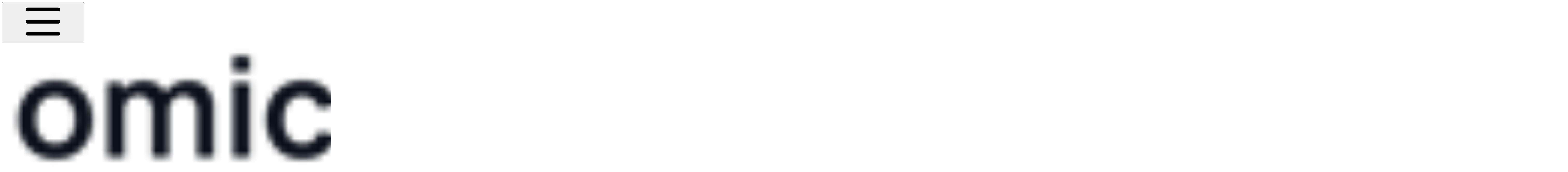

--- FILE ---
content_type: text/html; charset=utf-8
request_url: https://docs.omics.ai/products/workbench/getting-started
body_size: 33887
content:
<!DOCTYPE html><html lang="en" class="rounded-corners theme-clean no-tint sidebar-default sidebar-list-default links-default depth-subtle __variable_ec5c78 __variable_80f980 __variable_c5e58d font-Inter"><head><meta charSet="utf-8"/><link rel="preconnect" href="https://static-2v.gitbook.com" crossorigin=""/><link rel="preconnect" href="https://api.gitbook.com/cache/"/><link rel="preconnect" href="https://ka-p.fontawesome.com/releases/v6.6.0/"/><link rel="preconnect" href="https://static-2v.gitbook.com"/><meta name="viewport" content="width=device-width, initial-scale=1, maximum-scale=1"/><link rel="preload" as="image" imageSrcSet="https://docs.omics.ai/products/~gitbook/image?url=https%3A%2F%2F2695672205-files.gitbook.io%2F%7E%2Ffiles%2Fv0%2Fb%2Fgitbook-x-prod.appspot.com%2Fo%2Fspaces%252FJiqvgkRjTMlCLajuUSSc%252Flogo%252FHNZUK2XANNC5Jr60du4n%252FOmics%2520AI_Documentation%2520%282%29.png%3Falt%3Dmedia%26token%3D74c699e7-b16c-4a5b-b635-87370b462f26&amp;width=160&amp;dpr=1&amp;quality=100&amp;sign=da106430&amp;sv=2 160w, https://docs.omics.ai/products/~gitbook/image?url=https%3A%2F%2F2695672205-files.gitbook.io%2F%7E%2Ffiles%2Fv0%2Fb%2Fgitbook-x-prod.appspot.com%2Fo%2Fspaces%252FJiqvgkRjTMlCLajuUSSc%252Flogo%252FHNZUK2XANNC5Jr60du4n%252FOmics%2520AI_Documentation%2520%282%29.png%3Falt%3Dmedia%26token%3D74c699e7-b16c-4a5b-b635-87370b462f26&amp;width=160&amp;dpr=2&amp;quality=100&amp;sign=da106430&amp;sv=2 320w, https://docs.omics.ai/products/~gitbook/image?url=https%3A%2F%2F2695672205-files.gitbook.io%2F%7E%2Ffiles%2Fv0%2Fb%2Fgitbook-x-prod.appspot.com%2Fo%2Fspaces%252FJiqvgkRjTMlCLajuUSSc%252Flogo%252FHNZUK2XANNC5Jr60du4n%252FOmics%2520AI_Documentation%2520%282%29.png%3Falt%3Dmedia%26token%3D74c699e7-b16c-4a5b-b635-87370b462f26&amp;width=160&amp;dpr=3&amp;quality=100&amp;sign=da106430&amp;sv=2 480w, https://docs.omics.ai/products/~gitbook/image?url=https%3A%2F%2F2695672205-files.gitbook.io%2F%7E%2Ffiles%2Fv0%2Fb%2Fgitbook-x-prod.appspot.com%2Fo%2Fspaces%252FJiqvgkRjTMlCLajuUSSc%252Flogo%252FHNZUK2XANNC5Jr60du4n%252FOmics%2520AI_Documentation%2520%282%29.png%3Falt%3Dmedia%26token%3D74c699e7-b16c-4a5b-b635-87370b462f26&amp;width=160&amp;dpr=4&amp;quality=100&amp;sign=da106430&amp;sv=2 640w, https://docs.omics.ai/products/~gitbook/image?url=https%3A%2F%2F2695672205-files.gitbook.io%2F%7E%2Ffiles%2Fv0%2Fb%2Fgitbook-x-prod.appspot.com%2Fo%2Fspaces%252FJiqvgkRjTMlCLajuUSSc%252Flogo%252FHNZUK2XANNC5Jr60du4n%252FOmics%2520AI_Documentation%2520%282%29.png%3Falt%3Dmedia%26token%3D74c699e7-b16c-4a5b-b635-87370b462f26&amp;width=260&amp;dpr=1&amp;quality=100&amp;sign=da106430&amp;sv=2 260w, https://docs.omics.ai/products/~gitbook/image?url=https%3A%2F%2F2695672205-files.gitbook.io%2F%7E%2Ffiles%2Fv0%2Fb%2Fgitbook-x-prod.appspot.com%2Fo%2Fspaces%252FJiqvgkRjTMlCLajuUSSc%252Flogo%252FHNZUK2XANNC5Jr60du4n%252FOmics%2520AI_Documentation%2520%282%29.png%3Falt%3Dmedia%26token%3D74c699e7-b16c-4a5b-b635-87370b462f26&amp;width=260&amp;dpr=2&amp;quality=100&amp;sign=da106430&amp;sv=2 520w, https://docs.omics.ai/products/~gitbook/image?url=https%3A%2F%2F2695672205-files.gitbook.io%2F%7E%2Ffiles%2Fv0%2Fb%2Fgitbook-x-prod.appspot.com%2Fo%2Fspaces%252FJiqvgkRjTMlCLajuUSSc%252Flogo%252FHNZUK2XANNC5Jr60du4n%252FOmics%2520AI_Documentation%2520%282%29.png%3Falt%3Dmedia%26token%3D74c699e7-b16c-4a5b-b635-87370b462f26&amp;width=260&amp;dpr=3&amp;quality=100&amp;sign=da106430&amp;sv=2 780w, https://docs.omics.ai/products/~gitbook/image?url=https%3A%2F%2F2695672205-files.gitbook.io%2F%7E%2Ffiles%2Fv0%2Fb%2Fgitbook-x-prod.appspot.com%2Fo%2Fspaces%252FJiqvgkRjTMlCLajuUSSc%252Flogo%252FHNZUK2XANNC5Jr60du4n%252FOmics%2520AI_Documentation%2520%282%29.png%3Falt%3Dmedia%26token%3D74c699e7-b16c-4a5b-b635-87370b462f26&amp;width=260&amp;dpr=4&amp;quality=100&amp;sign=da106430&amp;sv=2 1040w" imageSizes="(max-width: 1024px) 160px, 260px"/><link rel="stylesheet" href="https://static-2v.gitbook.com/_next/static/css/98d879cc65f0edd6.css" data-precedence="next"/><link rel="stylesheet" href="https://static-2v.gitbook.com/_next/static/css/29c59fea1eee68da.css" data-precedence="next"/><link rel="stylesheet" href="https://static-2v.gitbook.com/_next/static/css/e4670420fc569cb1.css" data-precedence="next"/><link rel="stylesheet" href="https://static-2v.gitbook.com/_next/static/css/0ebffcf48340f755.css" data-precedence="next"/><link rel="stylesheet" href="https://static-2v.gitbook.com/_next/static/css/30eb208c0d8de0bb.css" data-precedence="next"/><link rel="stylesheet" href="https://static-2v.gitbook.com/_next/static/css/274ceba6bb6b634e.css" data-precedence="next"/><link rel="stylesheet" href="https://static-2v.gitbook.com/_next/static/css/6f9c76ee4cbe9884.css" data-precedence="next"/><link rel="stylesheet" href="https://static-2v.gitbook.com/_next/static/css/90c2fc9ebe34971f.css" data-precedence="next"/><link rel="stylesheet" href="https://static-2v.gitbook.com/_next/static/css/9ae8cfcf03d83fe9.css" data-precedence="next"/><link rel="stylesheet" href="https://static-2v.gitbook.com/_next/static/css/8c7837bed22017b9.css" data-precedence="next"/><link rel="preload" as="script" fetchPriority="low" href="https://static-2v.gitbook.com/_next/static/chunks/webpack-bbf485a692592815.js"/><script src="https://static-2v.gitbook.com/_next/static/chunks/af6d8a37-54f2784b1c66a730.js" async=""></script><script src="https://static-2v.gitbook.com/_next/static/chunks/885-30bd815b9c4d9569.js" async=""></script><script src="https://static-2v.gitbook.com/_next/static/chunks/main-app-04b1651681b4b5b2.js" async=""></script><script src="https://static-2v.gitbook.com/_next/static/chunks/app/global-error-7852ce99804d78c7.js" async=""></script><script src="https://static-2v.gitbook.com/_next/static/chunks/a7859603-a424be893d3cf69c.js" async=""></script><script src="https://static-2v.gitbook.com/_next/static/chunks/8979-d428f796a31ddeb4.js" async=""></script><script src="https://static-2v.gitbook.com/_next/static/chunks/2096-262381585e65b993.js" async=""></script><script src="https://static-2v.gitbook.com/_next/static/chunks/5864-8a0c12a9108e8136.js" async=""></script><script src="https://static-2v.gitbook.com/_next/static/chunks/8580-41f5078ddf0ef7d6.js" async=""></script><script src="https://static-2v.gitbook.com/_next/static/chunks/1010-e3a56b3940f809aa.js" async=""></script><script src="https://static-2v.gitbook.com/_next/static/chunks/3852-537f63b8bfa7ed6e.js" async=""></script><script src="https://static-2v.gitbook.com/_next/static/chunks/6233-e72a7fe6ab4630eb.js" async=""></script><script src="https://static-2v.gitbook.com/_next/static/chunks/app/sites/static/%5Bmode%5D/%5BsiteURL%5D/%5BsiteData%5D/(content)/%5BpagePath%5D/page-179e9ac96b08ec95.js" async=""></script><script src="https://static-2v.gitbook.com/_next/static/chunks/2828-c11ad5893462c1bd.js" async=""></script><script src="https://static-2v.gitbook.com/_next/static/chunks/8609-31ac4a1095260945.js" async=""></script><script src="https://static-2v.gitbook.com/_next/static/chunks/422-c4db420c8ed1125d.js" async=""></script><script src="https://static-2v.gitbook.com/_next/static/chunks/app/sites/static/%5Bmode%5D/%5BsiteURL%5D/%5BsiteData%5D/(content)/layout-1848535d19492efb.js" async=""></script><link rel="preload" as="image" imageSrcSet="https://docs.omics.ai/products/~gitbook/image?url=https%3A%2F%2F2695672205-files.gitbook.io%2F%7E%2Ffiles%2Fv0%2Fb%2Fgitbook-x-prod.appspot.com%2Fo%2Fspaces%252FJiqvgkRjTMlCLajuUSSc%252Flogo%252F6CNRamMDNliwSpsTIxS3%252FOmics%2520AI_Documentation%2520%281%29.png%3Falt%3Dmedia%26token%3D8e7eb158-c873-43a2-b916-fbb988e7030b&amp;width=160&amp;dpr=1&amp;quality=100&amp;sign=32b5afbb&amp;sv=2 160w, https://docs.omics.ai/products/~gitbook/image?url=https%3A%2F%2F2695672205-files.gitbook.io%2F%7E%2Ffiles%2Fv0%2Fb%2Fgitbook-x-prod.appspot.com%2Fo%2Fspaces%252FJiqvgkRjTMlCLajuUSSc%252Flogo%252F6CNRamMDNliwSpsTIxS3%252FOmics%2520AI_Documentation%2520%281%29.png%3Falt%3Dmedia%26token%3D8e7eb158-c873-43a2-b916-fbb988e7030b&amp;width=160&amp;dpr=2&amp;quality=100&amp;sign=32b5afbb&amp;sv=2 320w, https://docs.omics.ai/products/~gitbook/image?url=https%3A%2F%2F2695672205-files.gitbook.io%2F%7E%2Ffiles%2Fv0%2Fb%2Fgitbook-x-prod.appspot.com%2Fo%2Fspaces%252FJiqvgkRjTMlCLajuUSSc%252Flogo%252F6CNRamMDNliwSpsTIxS3%252FOmics%2520AI_Documentation%2520%281%29.png%3Falt%3Dmedia%26token%3D8e7eb158-c873-43a2-b916-fbb988e7030b&amp;width=160&amp;dpr=3&amp;quality=100&amp;sign=32b5afbb&amp;sv=2 480w, https://docs.omics.ai/products/~gitbook/image?url=https%3A%2F%2F2695672205-files.gitbook.io%2F%7E%2Ffiles%2Fv0%2Fb%2Fgitbook-x-prod.appspot.com%2Fo%2Fspaces%252FJiqvgkRjTMlCLajuUSSc%252Flogo%252F6CNRamMDNliwSpsTIxS3%252FOmics%2520AI_Documentation%2520%281%29.png%3Falt%3Dmedia%26token%3D8e7eb158-c873-43a2-b916-fbb988e7030b&amp;width=160&amp;dpr=4&amp;quality=100&amp;sign=32b5afbb&amp;sv=2 640w, https://docs.omics.ai/products/~gitbook/image?url=https%3A%2F%2F2695672205-files.gitbook.io%2F%7E%2Ffiles%2Fv0%2Fb%2Fgitbook-x-prod.appspot.com%2Fo%2Fspaces%252FJiqvgkRjTMlCLajuUSSc%252Flogo%252F6CNRamMDNliwSpsTIxS3%252FOmics%2520AI_Documentation%2520%281%29.png%3Falt%3Dmedia%26token%3D8e7eb158-c873-43a2-b916-fbb988e7030b&amp;width=260&amp;dpr=1&amp;quality=100&amp;sign=32b5afbb&amp;sv=2 260w, https://docs.omics.ai/products/~gitbook/image?url=https%3A%2F%2F2695672205-files.gitbook.io%2F%7E%2Ffiles%2Fv0%2Fb%2Fgitbook-x-prod.appspot.com%2Fo%2Fspaces%252FJiqvgkRjTMlCLajuUSSc%252Flogo%252F6CNRamMDNliwSpsTIxS3%252FOmics%2520AI_Documentation%2520%281%29.png%3Falt%3Dmedia%26token%3D8e7eb158-c873-43a2-b916-fbb988e7030b&amp;width=260&amp;dpr=2&amp;quality=100&amp;sign=32b5afbb&amp;sv=2 520w, https://docs.omics.ai/products/~gitbook/image?url=https%3A%2F%2F2695672205-files.gitbook.io%2F%7E%2Ffiles%2Fv0%2Fb%2Fgitbook-x-prod.appspot.com%2Fo%2Fspaces%252FJiqvgkRjTMlCLajuUSSc%252Flogo%252F6CNRamMDNliwSpsTIxS3%252FOmics%2520AI_Documentation%2520%281%29.png%3Falt%3Dmedia%26token%3D8e7eb158-c873-43a2-b916-fbb988e7030b&amp;width=260&amp;dpr=3&amp;quality=100&amp;sign=32b5afbb&amp;sv=2 780w, https://docs.omics.ai/products/~gitbook/image?url=https%3A%2F%2F2695672205-files.gitbook.io%2F%7E%2Ffiles%2Fv0%2Fb%2Fgitbook-x-prod.appspot.com%2Fo%2Fspaces%252FJiqvgkRjTMlCLajuUSSc%252Flogo%252F6CNRamMDNliwSpsTIxS3%252FOmics%2520AI_Documentation%2520%281%29.png%3Falt%3Dmedia%26token%3D8e7eb158-c873-43a2-b916-fbb988e7030b&amp;width=260&amp;dpr=4&amp;quality=100&amp;sign=32b5afbb&amp;sv=2 1040w" imageSizes="(max-width: 1024px) 160px, 260px"/><meta name="next-size-adjust" content=""/><meta name="color-scheme" content="light dark"/><title>Getting Started | Documentation</title><meta name="generator" content="GitBook (065a5e6)"/><meta name="robots" content="index, follow"/><link rel="canonical" href="https://docs.omics.ai/products/workbench/getting-started"/><link rel="alternate" type="text/markdown" href="https://docs.omics.ai/products/workbench/getting-started.md"/><meta name="mobile-web-app-capable" content="yes"/><meta name="apple-mobile-web-app-title" content="Documentation"/><meta name="apple-mobile-web-app-status-bar-style" content="default"/><meta property="og:title" content="Getting Started | Documentation"/><meta property="og:image" content="https://docs.omics.ai/products/~gitbook/ogimage/bG58cnBz1nbmGt4S9XeK"/><meta name="twitter:card" content="summary_large_image"/><meta name="twitter:title" content="Getting Started | Documentation"/><meta name="twitter:image" content="https://docs.omics.ai/products/~gitbook/ogimage/bG58cnBz1nbmGt4S9XeK"/><link rel="icon" href="https://docs.omics.ai/products/~gitbook/image?url=https%3A%2F%2F2695672205-files.gitbook.io%2F%7E%2Ffiles%2Fv0%2Fb%2Fgitbook-x-prod.appspot.com%2Fo%2Fspaces%252FJiqvgkRjTMlCLajuUSSc%252Ficon%252FVY8iKNaDqgE6IULq1GFw%252Fdnastack-favicon.png%3Falt%3Dmedia%26token%3Deddd2666-e647-4c9f-b26d-f6ca29b61735&amp;width=48&amp;height=48&amp;sign=69013a55&amp;sv=2" type="image/png" media="(prefers-color-scheme: light)"/><link rel="icon" href="https://docs.omics.ai/products/~gitbook/image?url=https%3A%2F%2F2695672205-files.gitbook.io%2F%7E%2Ffiles%2Fv0%2Fb%2Fgitbook-x-prod.appspot.com%2Fo%2Fspaces%252FJiqvgkRjTMlCLajuUSSc%252Ficon%252FVY8iKNaDqgE6IULq1GFw%252Fdnastack-favicon.png%3Falt%3Dmedia%26token%3Deddd2666-e647-4c9f-b26d-f6ca29b61735&amp;width=48&amp;height=48&amp;sign=69013a55&amp;sv=2" type="image/png" media="(prefers-color-scheme: dark)"/><link rel="apple-touch-icon" href="https://docs.omics.ai/products/~gitbook/image?url=https%3A%2F%2F2695672205-files.gitbook.io%2F%7E%2Ffiles%2Fv0%2Fb%2Fgitbook-x-prod.appspot.com%2Fo%2Fspaces%252FJiqvgkRjTMlCLajuUSSc%252Ficon%252FVY8iKNaDqgE6IULq1GFw%252Fdnastack-favicon.png%3Falt%3Dmedia%26token%3Deddd2666-e647-4c9f-b26d-f6ca29b61735&amp;width=180&amp;height=180&amp;sign=69013a55&amp;sv=2" type="image/png" media="(prefers-color-scheme: light)"/><link rel="apple-touch-icon" href="https://docs.omics.ai/products/~gitbook/image?url=https%3A%2F%2F2695672205-files.gitbook.io%2F%7E%2Ffiles%2Fv0%2Fb%2Fgitbook-x-prod.appspot.com%2Fo%2Fspaces%252FJiqvgkRjTMlCLajuUSSc%252Ficon%252FVY8iKNaDqgE6IULq1GFw%252Fdnastack-favicon.png%3Falt%3Dmedia%26token%3Deddd2666-e647-4c9f-b26d-f6ca29b61735&amp;width=180&amp;height=180&amp;sign=69013a55&amp;sv=2" type="image/png" media="(prefers-color-scheme: dark)"/><link rel="privacy-policy" href="https://dnastack.com/privacy-policy/"/><style>
                    :root {
                        --primary-1: 255 255 255; --contrast-primary-1: 29 29 29;
--primary-2: 248 249 255; --contrast-primary-2: 29 29 29;
--primary-3: 244 247 255; --contrast-primary-3: 29 29 29;
--primary-4: 237 241 255; --contrast-primary-4: 29 29 29;
--primary-5: 230 235 255; --contrast-primary-5: 29 29 29;
--primary-6: 220 227 255; --contrast-primary-6: 29 29 29;
--primary-7: 206 214 255; --contrast-primary-7: 29 29 29;
--primary-8: 192 201 252; --contrast-primary-8: 29 29 29;
--primary-9: 99 102 241; --contrast-primary-9: 255 255 255;
--primary-10: 97 99 238; --contrast-primary-10: 255 255 255;
--primary-11: 98 106 157; --contrast-primary-11: 255 255 255;
--primary-12: 27 28 39; --contrast-primary-12: 255 255 255;
--primary-original: 99 102 241; --contrast-primary-original: 255 255 255;
                        --tint-1: 255 255 255; --contrast-tint-1: 29 29 29;
--tint-2: 249 250 251; --contrast-tint-2: 29 29 29;
--tint-3: 247 247 250; --contrast-tint-3: 29 29 29;
--tint-4: 241 242 246; --contrast-tint-4: 29 29 29;
--tint-5: 236 237 243; --contrast-tint-5: 29 29 29;
--tint-6: 228 229 237; --contrast-tint-6: 29 29 29;
--tint-7: 215 216 225; --contrast-tint-7: 29 29 29;
--tint-8: 202 204 214; --contrast-tint-8: 29 29 29;
--tint-9: 126 131 158; --contrast-tint-9: 255 255 255;
--tint-10: 115 120 146; --contrast-tint-10: 255 255 255;
--tint-11: 108 110 120; --contrast-tint-11: 255 255 255;
--tint-12: 28 29 31; --contrast-tint-12: 255 255 255;
--tint-original: 120 120 120; --contrast-tint-original: 255 255 255;
                        --neutral-1: 255 255 255; --contrast-neutral-1: 29 29 29;
--neutral-2: 250 250 250; --contrast-neutral-2: 29 29 29;
--neutral-3: 247 247 247; --contrast-neutral-3: 29 29 29;
--neutral-4: 242 242 242; --contrast-neutral-4: 29 29 29;
--neutral-5: 237 237 237; --contrast-neutral-5: 29 29 29;
--neutral-6: 229 229 229; --contrast-neutral-6: 29 29 29;
--neutral-7: 217 217 217; --contrast-neutral-7: 29 29 29;
--neutral-8: 204 204 204; --contrast-neutral-8: 29 29 29;
--neutral-9: 120 120 120; --contrast-neutral-9: 255 255 255;
--neutral-10: 121 121 121; --contrast-neutral-10: 255 255 255;
--neutral-11: 110 110 110; --contrast-neutral-11: 255 255 255;
--neutral-12: 29 29 29; --contrast-neutral-12: 255 255 255;
--neutral-original: 120 120 120; --contrast-neutral-original: 255 255 255;

                        --header-background: 99 102 241;
                        --header-link: 255 255 255;

                        --info-1: 255 255 255; --contrast-info-1: 29 29 29;
--info-2: 250 250 250; --contrast-info-2: 29 29 29;
--info-3: 247 247 247; --contrast-info-3: 29 29 29;
--info-4: 242 242 242; --contrast-info-4: 29 29 29;
--info-5: 237 237 237; --contrast-info-5: 29 29 29;
--info-6: 229 229 229; --contrast-info-6: 29 29 29;
--info-7: 217 217 217; --contrast-info-7: 29 29 29;
--info-8: 204 204 204; --contrast-info-8: 29 29 29;
--info-9: 120 120 120; --contrast-info-9: 255 255 255;
--info-10: 121 121 121; --contrast-info-10: 255 255 255;
--info-11: 110 110 110; --contrast-info-11: 255 255 255;
--info-12: 29 29 29; --contrast-info-12: 255 255 255;
--info-original: 120 120 120; --contrast-info-original: 255 255 255;
                        --warning-1: 255 255 255; --contrast-warning-1: 29 29 29;
--warning-2: 254 249 244; --contrast-warning-2: 29 29 29;
--warning-3: 255 245 236; --contrast-warning-3: 29 29 29;
--warning-4: 255 239 225; --contrast-warning-4: 29 29 29;
--warning-5: 254 233 214; --contrast-warning-5: 29 29 29;
--warning-6: 250 224 200; --contrast-warning-6: 29 29 29;
--warning-7: 242 211 182; --contrast-warning-7: 29 29 29;
--warning-8: 233 197 164; --contrast-warning-8: 29 29 29;
--warning-9: 254 154 0; --contrast-warning-9: 29 29 29;
--warning-10: 187 92 0; --contrast-warning-10: 255 255 255;
--warning-11: 138 102 66; --contrast-warning-11: 255 255 255;
--warning-12: 35 28 21; --contrast-warning-12: 255 255 255;
--warning-original: 254 154 0; --contrast-warning-original: 29 29 29;
                        --danger-1: 255 255 255; --contrast-danger-1: 29 29 29;
--danger-2: 255 247 246; --contrast-danger-2: 29 29 29;
--danger-3: 255 242 239; --contrast-danger-3: 29 29 29;
--danger-4: 255 234 230; --contrast-danger-4: 29 29 29;
--danger-5: 255 226 221; --contrast-danger-5: 29 29 29;
--danger-6: 255 215 210; --contrast-danger-6: 29 29 29;
--danger-7: 255 200 193; --contrast-danger-7: 29 29 29;
--danger-8: 254 184 177; --contrast-danger-8: 29 29 29;
--danger-9: 251 44 54; --contrast-danger-9: 255 255 255;
--danger-10: 228 0 33; --contrast-danger-10: 255 255 255;
--danger-11: 158 87 81; --contrast-danger-11: 255 255 255;
--danger-12: 39 25 23; --contrast-danger-12: 255 255 255;
--danger-original: 251 44 54; --contrast-danger-original: 255 255 255;
                        --success-1: 255 255 255; --contrast-success-1: 29 29 29;
--success-2: 245 252 246; --contrast-success-2: 29 29 29;
--success-3: 238 252 240; --contrast-success-3: 29 29 29;
--success-4: 229 249 231; --contrast-success-4: 29 29 29;
--success-5: 219 246 222; --contrast-success-5: 29 29 29;
--success-6: 207 240 210; --contrast-success-6: 29 29 29;
--success-7: 190 229 194; --contrast-success-7: 29 29 29;
--success-8: 172 218 177; --contrast-success-8: 29 29 29;
--success-9: 0 201 80; --contrast-success-9: 29 29 29;
--success-10: 0 152 23; --contrast-success-10: 255 255 255;
--success-11: 74 124 82; --contrast-success-11: 255 255 255;
--success-12: 22 32 23; --contrast-success-12: 255 255 255;
--success-original: 0 201 80; --contrast-success-original: 29 29 29;
                    }

                    .dark {
                        --primary-1: 29 29 29; --contrast-primary-1: 255 255 255;
--primary-2: 33 34 40; --contrast-primary-2: 255 255 255;
--primary-3: 41 43 54; --contrast-primary-3: 255 255 255;
--primary-4: 44 46 63; --contrast-primary-4: 255 255 255;
--primary-5: 48 52 75; --contrast-primary-5: 255 255 255;
--primary-6: 51 55 84; --contrast-primary-6: 255 255 255;
--primary-7: 59 64 100; --contrast-primary-7: 255 255 255;
--primary-8: 68 74 117; --contrast-primary-8: 255 255 255;
--primary-9: 99 102 241; --contrast-primary-9: 255 255 255;
--primary-10: 117 124 255; --contrast-primary-10: 255 255 255;
--primary-11: 178 188 245; --contrast-primary-11: 29 29 29;
--primary-12: 251 254 255; --contrast-primary-12: 29 29 29;
--primary-original: 99 102 241; --contrast-primary-original: 255 255 255;
                        --tint-1: 29 29 29; --contrast-tint-1: 255 255 255;
--tint-2: 34 34 35; --contrast-tint-2: 255 255 255;
--tint-3: 44 44 45; --contrast-tint-3: 255 255 255;
--tint-4: 47 48 49; --contrast-tint-4: 255 255 255;
--tint-5: 53 53 56; --contrast-tint-5: 255 255 255;
--tint-6: 57 57 60; --contrast-tint-6: 255 255 255;
--tint-7: 67 67 71; --contrast-tint-7: 255 255 255;
--tint-8: 77 78 82; --contrast-tint-8: 255 255 255;
--tint-9: 129 132 145; --contrast-tint-9: 255 255 255;
--tint-10: 141 143 157; --contrast-tint-10: 255 255 255;
--tint-11: 191 192 197; --contrast-tint-11: 29 29 29;
--tint-12: 255 255 255; --contrast-tint-12: 29 29 29;
--tint-original: 120 120 120; --contrast-tint-original: 255 255 255;
                        --neutral-1: 29 29 29; --contrast-neutral-1: 255 255 255;
--neutral-2: 34 34 34; --contrast-neutral-2: 255 255 255;
--neutral-3: 44 44 44; --contrast-neutral-3: 255 255 255;
--neutral-4: 48 48 48; --contrast-neutral-4: 255 255 255;
--neutral-5: 53 53 53; --contrast-neutral-5: 255 255 255;
--neutral-6: 57 57 57; --contrast-neutral-6: 255 255 255;
--neutral-7: 67 67 67; --contrast-neutral-7: 255 255 255;
--neutral-8: 78 78 78; --contrast-neutral-8: 255 255 255;
--neutral-9: 120 120 120; --contrast-neutral-9: 255 255 255;
--neutral-10: 144 144 144; --contrast-neutral-10: 255 255 255;
--neutral-11: 192 192 192; --contrast-neutral-11: 29 29 29;
--neutral-12: 255 255 255; --contrast-neutral-12: 29 29 29;
--neutral-original: 120 120 120; --contrast-neutral-original: 255 255 255;

                        --header-background: 99 102 241;
                        --header-link: 255 255 255;

                        --info-1: 29 29 29; --contrast-info-1: 255 255 255;
--info-2: 34 34 34; --contrast-info-2: 255 255 255;
--info-3: 44 44 44; --contrast-info-3: 255 255 255;
--info-4: 48 48 48; --contrast-info-4: 255 255 255;
--info-5: 53 53 53; --contrast-info-5: 255 255 255;
--info-6: 57 57 57; --contrast-info-6: 255 255 255;
--info-7: 67 67 67; --contrast-info-7: 255 255 255;
--info-8: 78 78 78; --contrast-info-8: 255 255 255;
--info-9: 120 120 120; --contrast-info-9: 255 255 255;
--info-10: 144 144 144; --contrast-info-10: 255 255 255;
--info-11: 192 192 192; --contrast-info-11: 29 29 29;
--info-12: 255 255 255; --contrast-info-12: 29 29 29;
--info-original: 120 120 120; --contrast-info-original: 255 255 255;
                        --warning-1: 29 29 29; --contrast-warning-1: 255 255 255;
--warning-2: 38 34 30; --contrast-warning-2: 255 255 255;
--warning-3: 50 42 35; --contrast-warning-3: 255 255 255;
--warning-4: 57 45 34; --contrast-warning-4: 255 255 255;
--warning-5: 66 50 34; --contrast-warning-5: 255 255 255;
--warning-6: 73 53 33; --contrast-warning-6: 255 255 255;
--warning-7: 87 62 37; --contrast-warning-7: 255 255 255;
--warning-8: 101 71 41; --contrast-warning-8: 255 255 255;
--warning-9: 254 154 0; --contrast-warning-9: 29 29 29;
--warning-10: 213 116 0; --contrast-warning-10: 255 255 255;
--warning-11: 224 184 145; --contrast-warning-11: 29 29 29;
--warning-12: 255 253 243; --contrast-warning-12: 29 29 29;
--warning-original: 254 154 0; --contrast-warning-original: 29 29 29;
                        --danger-1: 29 29 29; --contrast-danger-1: 255 255 255;
--danger-2: 40 32 32; --contrast-danger-2: 255 255 255;
--danger-3: 55 39 38; --contrast-danger-3: 255 255 255;
--danger-4: 64 41 38; --contrast-danger-4: 255 255 255;
--danger-5: 75 44 41; --contrast-danger-5: 255 255 255;
--danger-6: 84 45 41; --contrast-danger-6: 255 255 255;
--danger-7: 100 51 48; --contrast-danger-7: 255 255 255;
--danger-8: 117 58 54; --contrast-danger-8: 255 255 255;
--danger-9: 251 44 54; --contrast-danger-9: 255 255 255;
--danger-10: 255 52 59; --contrast-danger-10: 255 255 255;
--danger-11: 248 168 161; --contrast-danger-11: 29 29 29;
--danger-12: 255 249 247; --contrast-danger-12: 29 29 29;
--danger-original: 251 44 54; --contrast-danger-original: 255 255 255;
                        --success-1: 29 29 29; --contrast-success-1: 255 255 255;
--success-2: 31 36 32; --contrast-success-2: 255 255 255;
--success-3: 37 47 38; --contrast-success-3: 255 255 255;
--success-4: 37 52 39; --contrast-success-4: 255 255 255;
--success-5: 38 60 41; --contrast-success-5: 255 255 255;
--success-6: 38 65 41; --contrast-success-6: 255 255 255;
--success-7: 42 77 48; --contrast-success-7: 255 255 255;
--success-8: 47 89 54; --contrast-success-8: 255 255 255;
--success-9: 0 201 80; --contrast-success-9: 29 29 29;
--success-10: 0 176 54; --contrast-success-10: 255 255 255;
--success-11: 155 208 161; --contrast-success-11: 29 29 29;
--success-12: 246 255 247; --contrast-success-12: 29 29 29;
--success-original: 0 201 80; --contrast-success-original: 29 29 29;
                    }
                </style><script src="https://static-2v.gitbook.com/_next/static/chunks/polyfills-42372ed130431b0a.js" noModule=""></script></head><body class="site-background"><script>((a,b,c,d,e,f,g,h)=>{let i=document.documentElement,j=["light","dark"];function k(b){var c;(Array.isArray(a)?a:[a]).forEach(a=>{let c="class"===a,d=c&&f?e.map(a=>f[a]||a):e;c?(i.classList.remove(...d),i.classList.add(f&&f[b]?f[b]:b)):i.setAttribute(a,b)}),c=b,h&&j.includes(c)&&(i.style.colorScheme=c)}if(d)k(d);else try{let a=localStorage.getItem(b)||c,d=g&&"system"===a?window.matchMedia("(prefers-color-scheme: dark)").matches?"dark":"light":a;k(d)}catch(a){}})("class","theme","system",null,["light","dark"],null,true,true)</script><header id="site-header" class="flex flex-col h-[64px] sticky top-0 z-30 w-full flex-none shadow-[0px_1px_0px] shadow-tint-12/2 bg-tint-base/9 theme-muted:bg-tint-subtle/9 [html.sidebar-filled.theme-bold.tint_&amp;]:bg-tint-subtle/9 theme-gradient:bg-gradient-primary theme-gradient-tint:bg-gradient-tint contrast-more:bg-tint-base text-sm backdrop-blur-lg"><div class="theme-bold:bg-header-background theme-bold:shadow-[0px_1px_0px] theme-bold:shadow-tint-12/2"><div class="transition-[padding] duration-300 lg:chat-open:pr-80 xl:chat-open:pr-96"><div class="gap-4 lg:gap-6 flex items-center justify-between w-full py-3 min-h-16 sm:h-16 px-4 sm:px-6 md:px-8 max-w-screen-2xl mx-auto"><div class="flex max-w-full lg:basis-72 min-w-0 shrink items-center justify-start gap-2 lg:gap-4"><button class="flex flex-row items-center rounded-sm straight-corners:rounded-xs px-2 py-1 -ml-2 text-tint-strong theme-bold:text-header-link hover:bg-tint-hover hover:theme-bold:bg-header-link/3 page-no-toc:hidden lg:hidden" aria-label="Open table of contents"><svg style="mask-image:url(https://ka-p.fontawesome.com/releases/v6.6.0/svgs/regular/bars.svg?v=2&amp;token=a463935e93);-webkit-mask-image:url(https://ka-p.fontawesome.com/releases/v6.6.0/svgs/regular/bars.svg?v=2&amp;token=a463935e93);mask-repeat:no-repeat;-webkit-mask-repeat:no-repeat;mask-position:center;-webkit-mask-position:center" class="gb-icon size-4 text-inherit"></svg></button><a class="group/headerlogo min-w-0 shrink flex items-center" href="/products"><img alt="Logo" class="block dark:hidden overflow-hidden shrink min-w-0 max-w-40 lg:max-w-64 lg:site-header-none:page-no-toc:max-w-56 max-h-10 h-full w-full object-contain object-left" src="https://docs.omics.ai/products/~gitbook/image?url=https%3A%2F%2F2695672205-files.gitbook.io%2F%7E%2Ffiles%2Fv0%2Fb%2Fgitbook-x-prod.appspot.com%2Fo%2Fspaces%252FJiqvgkRjTMlCLajuUSSc%252Flogo%252FHNZUK2XANNC5Jr60du4n%252FOmics%2520AI_Documentation%2520%282%29.png%3Falt%3Dmedia%26token%3D74c699e7-b16c-4a5b-b635-87370b462f26&amp;width=260&amp;dpr=4&amp;quality=100&amp;sign=da106430&amp;sv=2" srcSet="https://docs.omics.ai/products/~gitbook/image?url=https%3A%2F%2F2695672205-files.gitbook.io%2F%7E%2Ffiles%2Fv0%2Fb%2Fgitbook-x-prod.appspot.com%2Fo%2Fspaces%252FJiqvgkRjTMlCLajuUSSc%252Flogo%252FHNZUK2XANNC5Jr60du4n%252FOmics%2520AI_Documentation%2520%282%29.png%3Falt%3Dmedia%26token%3D74c699e7-b16c-4a5b-b635-87370b462f26&amp;width=160&amp;dpr=1&amp;quality=100&amp;sign=da106430&amp;sv=2 160w, https://docs.omics.ai/products/~gitbook/image?url=https%3A%2F%2F2695672205-files.gitbook.io%2F%7E%2Ffiles%2Fv0%2Fb%2Fgitbook-x-prod.appspot.com%2Fo%2Fspaces%252FJiqvgkRjTMlCLajuUSSc%252Flogo%252FHNZUK2XANNC5Jr60du4n%252FOmics%2520AI_Documentation%2520%282%29.png%3Falt%3Dmedia%26token%3D74c699e7-b16c-4a5b-b635-87370b462f26&amp;width=160&amp;dpr=2&amp;quality=100&amp;sign=da106430&amp;sv=2 320w, https://docs.omics.ai/products/~gitbook/image?url=https%3A%2F%2F2695672205-files.gitbook.io%2F%7E%2Ffiles%2Fv0%2Fb%2Fgitbook-x-prod.appspot.com%2Fo%2Fspaces%252FJiqvgkRjTMlCLajuUSSc%252Flogo%252FHNZUK2XANNC5Jr60du4n%252FOmics%2520AI_Documentation%2520%282%29.png%3Falt%3Dmedia%26token%3D74c699e7-b16c-4a5b-b635-87370b462f26&amp;width=160&amp;dpr=3&amp;quality=100&amp;sign=da106430&amp;sv=2 480w, https://docs.omics.ai/products/~gitbook/image?url=https%3A%2F%2F2695672205-files.gitbook.io%2F%7E%2Ffiles%2Fv0%2Fb%2Fgitbook-x-prod.appspot.com%2Fo%2Fspaces%252FJiqvgkRjTMlCLajuUSSc%252Flogo%252FHNZUK2XANNC5Jr60du4n%252FOmics%2520AI_Documentation%2520%282%29.png%3Falt%3Dmedia%26token%3D74c699e7-b16c-4a5b-b635-87370b462f26&amp;width=160&amp;dpr=4&amp;quality=100&amp;sign=da106430&amp;sv=2 640w, https://docs.omics.ai/products/~gitbook/image?url=https%3A%2F%2F2695672205-files.gitbook.io%2F%7E%2Ffiles%2Fv0%2Fb%2Fgitbook-x-prod.appspot.com%2Fo%2Fspaces%252FJiqvgkRjTMlCLajuUSSc%252Flogo%252FHNZUK2XANNC5Jr60du4n%252FOmics%2520AI_Documentation%2520%282%29.png%3Falt%3Dmedia%26token%3D74c699e7-b16c-4a5b-b635-87370b462f26&amp;width=260&amp;dpr=1&amp;quality=100&amp;sign=da106430&amp;sv=2 260w, https://docs.omics.ai/products/~gitbook/image?url=https%3A%2F%2F2695672205-files.gitbook.io%2F%7E%2Ffiles%2Fv0%2Fb%2Fgitbook-x-prod.appspot.com%2Fo%2Fspaces%252FJiqvgkRjTMlCLajuUSSc%252Flogo%252FHNZUK2XANNC5Jr60du4n%252FOmics%2520AI_Documentation%2520%282%29.png%3Falt%3Dmedia%26token%3D74c699e7-b16c-4a5b-b635-87370b462f26&amp;width=260&amp;dpr=2&amp;quality=100&amp;sign=da106430&amp;sv=2 520w, https://docs.omics.ai/products/~gitbook/image?url=https%3A%2F%2F2695672205-files.gitbook.io%2F%7E%2Ffiles%2Fv0%2Fb%2Fgitbook-x-prod.appspot.com%2Fo%2Fspaces%252FJiqvgkRjTMlCLajuUSSc%252Flogo%252FHNZUK2XANNC5Jr60du4n%252FOmics%2520AI_Documentation%2520%282%29.png%3Falt%3Dmedia%26token%3D74c699e7-b16c-4a5b-b635-87370b462f26&amp;width=260&amp;dpr=3&amp;quality=100&amp;sign=da106430&amp;sv=2 780w, https://docs.omics.ai/products/~gitbook/image?url=https%3A%2F%2F2695672205-files.gitbook.io%2F%7E%2Ffiles%2Fv0%2Fb%2Fgitbook-x-prod.appspot.com%2Fo%2Fspaces%252FJiqvgkRjTMlCLajuUSSc%252Flogo%252FHNZUK2XANNC5Jr60du4n%252FOmics%2520AI_Documentation%2520%282%29.png%3Falt%3Dmedia%26token%3D74c699e7-b16c-4a5b-b635-87370b462f26&amp;width=260&amp;dpr=4&amp;quality=100&amp;sign=da106430&amp;sv=2 1040w" sizes="(max-width: 1024px) 160px, 260px" width="6048" height="570"/><img alt="Logo" loading="lazy" class="hidden dark:block overflow-hidden shrink min-w-0 max-w-40 lg:max-w-64 lg:site-header-none:page-no-toc:max-w-56 max-h-10 h-full w-full object-contain object-left" src="https://docs.omics.ai/products/~gitbook/image?url=https%3A%2F%2F2695672205-files.gitbook.io%2F%7E%2Ffiles%2Fv0%2Fb%2Fgitbook-x-prod.appspot.com%2Fo%2Fspaces%252FJiqvgkRjTMlCLajuUSSc%252Flogo%252F6CNRamMDNliwSpsTIxS3%252FOmics%2520AI_Documentation%2520%281%29.png%3Falt%3Dmedia%26token%3D8e7eb158-c873-43a2-b916-fbb988e7030b&amp;width=260&amp;dpr=4&amp;quality=100&amp;sign=32b5afbb&amp;sv=2" srcSet="https://docs.omics.ai/products/~gitbook/image?url=https%3A%2F%2F2695672205-files.gitbook.io%2F%7E%2Ffiles%2Fv0%2Fb%2Fgitbook-x-prod.appspot.com%2Fo%2Fspaces%252FJiqvgkRjTMlCLajuUSSc%252Flogo%252F6CNRamMDNliwSpsTIxS3%252FOmics%2520AI_Documentation%2520%281%29.png%3Falt%3Dmedia%26token%3D8e7eb158-c873-43a2-b916-fbb988e7030b&amp;width=160&amp;dpr=1&amp;quality=100&amp;sign=32b5afbb&amp;sv=2 160w, https://docs.omics.ai/products/~gitbook/image?url=https%3A%2F%2F2695672205-files.gitbook.io%2F%7E%2Ffiles%2Fv0%2Fb%2Fgitbook-x-prod.appspot.com%2Fo%2Fspaces%252FJiqvgkRjTMlCLajuUSSc%252Flogo%252F6CNRamMDNliwSpsTIxS3%252FOmics%2520AI_Documentation%2520%281%29.png%3Falt%3Dmedia%26token%3D8e7eb158-c873-43a2-b916-fbb988e7030b&amp;width=160&amp;dpr=2&amp;quality=100&amp;sign=32b5afbb&amp;sv=2 320w, https://docs.omics.ai/products/~gitbook/image?url=https%3A%2F%2F2695672205-files.gitbook.io%2F%7E%2Ffiles%2Fv0%2Fb%2Fgitbook-x-prod.appspot.com%2Fo%2Fspaces%252FJiqvgkRjTMlCLajuUSSc%252Flogo%252F6CNRamMDNliwSpsTIxS3%252FOmics%2520AI_Documentation%2520%281%29.png%3Falt%3Dmedia%26token%3D8e7eb158-c873-43a2-b916-fbb988e7030b&amp;width=160&amp;dpr=3&amp;quality=100&amp;sign=32b5afbb&amp;sv=2 480w, https://docs.omics.ai/products/~gitbook/image?url=https%3A%2F%2F2695672205-files.gitbook.io%2F%7E%2Ffiles%2Fv0%2Fb%2Fgitbook-x-prod.appspot.com%2Fo%2Fspaces%252FJiqvgkRjTMlCLajuUSSc%252Flogo%252F6CNRamMDNliwSpsTIxS3%252FOmics%2520AI_Documentation%2520%281%29.png%3Falt%3Dmedia%26token%3D8e7eb158-c873-43a2-b916-fbb988e7030b&amp;width=160&amp;dpr=4&amp;quality=100&amp;sign=32b5afbb&amp;sv=2 640w, https://docs.omics.ai/products/~gitbook/image?url=https%3A%2F%2F2695672205-files.gitbook.io%2F%7E%2Ffiles%2Fv0%2Fb%2Fgitbook-x-prod.appspot.com%2Fo%2Fspaces%252FJiqvgkRjTMlCLajuUSSc%252Flogo%252F6CNRamMDNliwSpsTIxS3%252FOmics%2520AI_Documentation%2520%281%29.png%3Falt%3Dmedia%26token%3D8e7eb158-c873-43a2-b916-fbb988e7030b&amp;width=260&amp;dpr=1&amp;quality=100&amp;sign=32b5afbb&amp;sv=2 260w, https://docs.omics.ai/products/~gitbook/image?url=https%3A%2F%2F2695672205-files.gitbook.io%2F%7E%2Ffiles%2Fv0%2Fb%2Fgitbook-x-prod.appspot.com%2Fo%2Fspaces%252FJiqvgkRjTMlCLajuUSSc%252Flogo%252F6CNRamMDNliwSpsTIxS3%252FOmics%2520AI_Documentation%2520%281%29.png%3Falt%3Dmedia%26token%3D8e7eb158-c873-43a2-b916-fbb988e7030b&amp;width=260&amp;dpr=2&amp;quality=100&amp;sign=32b5afbb&amp;sv=2 520w, https://docs.omics.ai/products/~gitbook/image?url=https%3A%2F%2F2695672205-files.gitbook.io%2F%7E%2Ffiles%2Fv0%2Fb%2Fgitbook-x-prod.appspot.com%2Fo%2Fspaces%252FJiqvgkRjTMlCLajuUSSc%252Flogo%252F6CNRamMDNliwSpsTIxS3%252FOmics%2520AI_Documentation%2520%281%29.png%3Falt%3Dmedia%26token%3D8e7eb158-c873-43a2-b916-fbb988e7030b&amp;width=260&amp;dpr=3&amp;quality=100&amp;sign=32b5afbb&amp;sv=2 780w, https://docs.omics.ai/products/~gitbook/image?url=https%3A%2F%2F2695672205-files.gitbook.io%2F%7E%2Ffiles%2Fv0%2Fb%2Fgitbook-x-prod.appspot.com%2Fo%2Fspaces%252FJiqvgkRjTMlCLajuUSSc%252Flogo%252F6CNRamMDNliwSpsTIxS3%252FOmics%2520AI_Documentation%2520%281%29.png%3Falt%3Dmedia%26token%3D8e7eb158-c873-43a2-b916-fbb988e7030b&amp;width=260&amp;dpr=4&amp;quality=100&amp;sign=32b5afbb&amp;sv=2 1040w" sizes="(max-width: 1024px) 160px, 260px" width="6048" height="570"/></a></div><div class="flex grow-0 shrink-0 md:basis-56 justify-self-end items-center gap-2 order-last"><div class="relative flex size-9 grow"><div class="button group/button inline-flex items-center gap-2 rounded-md straight-corners:rounded-none circular-corners:rounded-3xl border border-tint hover:border-tint-hover disabled:border-tint depth-subtle:shadow-xs hover:depth-subtle:shadow-md focus-visible:depth-subtle:shadow-md active:depth-subtle:shadow-xs shadow-tint/6 dark:shadow-tint-1 contrast-more:border-tint-12 contrast-more:hover:border-2 contrast-more:hover:border-tint-12 hover:depth-subtle:-translate-y-px focus-visible:depth-subtle:-translate-y-px data-[state=open]:depth-subtle:-translate-y-px active:depth-subtle:translate-y-0 transition-all truncate disabled:cursor-not-allowed disabled:translate-y-0! disabled:shadow-none! bg-tint-base text-tint hover:theme-clean:bg-tint-subtle theme-bold:bg-header-link/2 theme-bold:text-header-link theme-bold:shadow-none! hover:theme-bold:bg-header-link/3 hover:theme-bold:text-header-link hover:theme-bold:shadow-none hover:theme-bold:border-header-link/5 contrast-more:theme-bold:bg-header-background contrast-more:theme-bold:text-header-link contrast-more:theme-bold:border-header-link contrast-more:hover:theme-bold:border-header-link text-sm py-1.5 md:circular-corners:px-4 has-[input:focus]:-translate-y-px h-9 cursor-pointer px-2.5 has-[input:focus]:bg-tint-base has-[input:focus]:depth-subtle:shadow-lg has-[input:focus]:depth-subtle:shadow-primary-subtle has-[input:focus-visible]:ring-2 has-[input:focus-visible]:ring-primary-hover md:cursor-text theme-bold:border-header-link/3 has-[input:focus-visible]:theme-bold:border-header-link/5 has-[input:focus-visible]:theme-bold:bg-header-link/3 has-[input:focus-visible]:theme-bold:ring-header-link/5 theme-bold:before:absolute theme-bold:before:inset-0 theme-bold:before:bg-header-background/7 theme-bold:before:backdrop-blur-xl relative z-30 max-w-none shrink grow justify-start max-md:absolute max-md:right-0 max-md:w-[38px]"><svg style="mask-image:url(https://ka-p.fontawesome.com/releases/v6.6.0/svgs/regular/magnifying-glass.svg?v=2&amp;token=a463935e93);-webkit-mask-image:url(https://ka-p.fontawesome.com/releases/v6.6.0/svgs/regular/magnifying-glass.svg?v=2&amp;token=a463935e93);mask-repeat:no-repeat;-webkit-mask-repeat:no-repeat;mask-position:center;-webkit-mask-position:center" class="gb-icon size-4 shrink-0 animate-scale-in"></svg><div class="sr-only" aria-live="assertive" role="alert" aria-relevant="all"></div><input aria-controls="search-results-«Rihlffffffb»" type="text" aria-haspopup="listbox" aria-expanded="false" data-state="closed" placeholder="Ask or search…" maxLength="512" size="10" data-testid="search-input" class="peer z-10 min-w-0 grow bg-transparent py-0.5 text-tint-strong theme-bold:text-header-link outline-hidden transition-[width] duration-300 contain-paint placeholder:text-tint theme-bold:placeholder:text-current theme-bold:placeholder:opacity-7 max-md:opacity-0" role="combobox" autoComplete="off" aria-autocomplete="list" value=""/><div aria-busy="true" class="shortcut hidden justify-end gap-0.5 whitespace-nowrap text-tint text-xs [font-feature-settings:&quot;calt&quot;,&quot;case&quot;] contrast-more:text-tint-strong md:flex opacity-0"><kbd class="flex h-5 min-w-5 items-center justify-center rounded-md border border-tint-subtle px-1 text-xs last:-mr-1 theme-bold:border-header-link/5 theme-bold:bg-header-background theme-bold:text-header-link">Ctrl</kbd><kbd class="flex h-5 min-w-5 items-center justify-center rounded-md border border-tint-subtle px-1 uppercase last:-mr-1 theme-bold:border-header-link/5 theme-bold:bg-header-background theme-bold:text-header-link">k</kbd></div></div></div></div></div></div></div></header><div class="pointer-events-none fixed inset-x-0 top-0 z-50 h-0.5 overflow-hidden hidden animate-fade-out-slow"><div class="h-full w-full origin-left animate-crawl bg-primary-solid theme-bold:bg-header-link"></div></div><div class="motion-safe:transition-all motion-safe:duration-300 lg:chat-open:mr-80 xl:chat-open:mr-96"><div class="flex flex-col lg:flex-row lg:justify-center px-4 sm:px-6 md:px-8 max-w-screen-2xl mx-auto site-width-wide:max-w-full site-header:min-h-[calc(100vh-64px)] site-header-sections:min-h-[calc(100vh-108px)]"><aside data-testid="table-of-contents" id="table-of-contents" class="group text-sm grow-0 shrink-0 basis-full lg:basis-72 lg:page-no-toc:basis-56 relative z-1 lg:sticky lg:mr-12 lg:top-0 lg:h-screen lg:announcement:h-[calc(100vh-4.25rem)] lg:site-header:top-16 lg:site-header:h-[calc(100vh-4rem)] lg:announcement:site-header:h-[calc(100vh-4rem-4.25rem)] lg:site-header-sections:top-27 lg:site-header-sections:h-[calc(100vh-6.75rem)] lg:site-header-sections:announcement:h-[calc(100vh-6.75rem-4.25rem)] lg:[html[style*=&quot;--toc-top-offset&quot;]_&amp;]:top-(--toc-top-offset)! lg:[html[style*=&quot;--toc-height&quot;]_&amp;]:h-(--toc-height)! lg:page-no-toc:[html[style*=&quot;--outline-top-offset&quot;]_&amp;]:top-(--outline-top-offset)! lg:page-no-toc:[html[style*=&quot;--outline-height&quot;]_&amp;]:top-(--outline-height)! pt-4 pb-4 lg:sidebar-filled:pr-6 lg:page-no-toc:pr-0 hidden navigation-open:flex! lg:flex lg:page-no-toc:hidden xl:page-no-toc:flex lg:site-header-none:page-no-toc:flex flex-col gap-4 navigation-open:border-b border-tint-subtle"><div class="lg:-ms-5 relative flex grow flex-col overflow-hidden border-tint-subtle sidebar-filled:bg-tint-subtle theme-muted:bg-tint-subtle [html.sidebar-filled.theme-muted_&amp;]:bg-tint-base [html.sidebar-filled.theme-bold.tint_&amp;]:bg-tint-base [html.sidebar-filled.theme-gradient_&amp;]:border page-no-toc:bg-transparent! page-no-toc:border-none! sidebar-filled:rounded-xl straight-corners:rounded-none page-has-toc:[html.sidebar-filled.circular-corners_&amp;]:rounded-3xl"><div class="my-4 flex flex-col space-y-4 px-5 empty:hidden"></div><div data-testid="toc-scroll-container" class="flex grow flex-col p-2 pt-4 lg:pb-20 hide-scrollbar overflow-y-auto"><ul class="flex flex-col gap-y-0.5 page-no-toc:hidden border-tint-subtle sidebar-list-line:border-l"><li class="flex flex-col"><a class="group/toclink toclink relative transition-colors flex flex-row justify-between circular-corners:rounded-2xl rounded-md straight-corners:rounded-none p-1.5 pl-3 text-balance font-normal text-sm text-tint-strong/7 hover:bg-tint-hover hover:text-tint-strong contrast-more:text-tint-strong contrast-more:hover:text-tint-strong contrast-more:hover:ring-1 contrast-more:hover:ring-tint-12 before:contents[] before:-left-px before:absolute before:inset-y-0 sidebar-list-line:rounded-l-none sidebar-list-line:before:w-px [&amp;+div_a]:sidebar-list-default:rounded-l-none [&amp;+div_a]:pl-5 [&amp;+div_a]:sidebar-list-default:before:w-px" href="/products">Overview</a></li><li class="flex flex-col"><div class="-top-6 sticky z-1 flex items-center gap-3 px-3 pt-6 font-semibold text-xs uppercase tracking-wide pb-3 -mb-1.5 mask-[linear-gradient(rgba(0,0,0,1)_70%,rgba(0,0,0,0))] bg-tint-base sidebar-filled:bg-tint-subtle theme-muted:bg-tint-subtle [html.sidebar-filled.theme-muted_&amp;]:bg-tint-base [html.sidebar-filled.theme-bold.tint_&amp;]:bg-tint-base [html.sidebar-default.theme-gradient_&amp;]:bg-gradient-primary [html.sidebar-default.theme-gradient.tint_&amp;]:bg-gradient-tint">publisher</div><ul class="flex flex-col gap-y-0.5"><li class="flex flex-col"><a class="group/toclink toclink relative transition-colors flex flex-row justify-between circular-corners:rounded-2xl rounded-md straight-corners:rounded-none p-1.5 pl-3 text-balance font-normal text-sm text-tint-strong/7 hover:bg-tint-hover hover:text-tint-strong contrast-more:text-tint-strong contrast-more:hover:text-tint-strong contrast-more:hover:ring-1 contrast-more:hover:ring-tint-12 before:contents[] before:-left-px before:absolute before:inset-y-0 sidebar-list-line:rounded-l-none sidebar-list-line:before:w-px [&amp;+div_a]:sidebar-list-default:rounded-l-none [&amp;+div_a]:pl-5 [&amp;+div_a]:sidebar-list-default:before:w-px" href="/products/publisher/introduction">Introduction</a></li><li class="flex flex-col"><a class="group/toclink toclink relative transition-colors flex flex-row justify-between circular-corners:rounded-2xl rounded-md straight-corners:rounded-none p-1.5 pl-3 text-balance font-normal text-sm text-tint-strong/7 hover:bg-tint-hover hover:text-tint-strong contrast-more:text-tint-strong contrast-more:hover:text-tint-strong contrast-more:hover:ring-1 contrast-more:hover:ring-tint-12 before:contents[] before:-left-px before:absolute before:inset-y-0 sidebar-list-line:rounded-l-none sidebar-list-line:before:w-px [&amp;+div_a]:sidebar-list-default:rounded-l-none [&amp;+div_a]:pl-5 [&amp;+div_a]:sidebar-list-default:before:w-px" href="/products/publisher/getting-started">Getting Started<span class="group relative rounded-full straight-corners:rounded-xs w-5 h-5 after:grid-area-1-1 after:absolute after:-top-1 after:grid after:-left-1 after:w-7 after:h-7 hover:bg-tint-active hover:text-current"><svg style="mask-image:url(https://ka-p.fontawesome.com/releases/v6.6.0/svgs/regular/chevron-right.svg?v=2&amp;token=a463935e93);-webkit-mask-image:url(https://ka-p.fontawesome.com/releases/v6.6.0/svgs/regular/chevron-right.svg?v=2&amp;token=a463935e93);mask-repeat:no-repeat;-webkit-mask-repeat:no-repeat;mask-position:center;-webkit-mask-position:center" class="gb-icon m-1 grid size-3 shrink-0 text-current opacity-6 transition group-hover:opacity-11 contrast-more:opacity-11 rotate-0"></svg></span></a></li><li class="flex flex-col"><a class="group/toclink toclink relative transition-colors flex flex-row justify-between circular-corners:rounded-2xl rounded-md straight-corners:rounded-none p-1.5 pl-3 text-balance font-normal text-sm text-tint-strong/7 hover:bg-tint-hover hover:text-tint-strong contrast-more:text-tint-strong contrast-more:hover:text-tint-strong contrast-more:hover:ring-1 contrast-more:hover:ring-tint-12 before:contents[] before:-left-px before:absolute before:inset-y-0 sidebar-list-line:rounded-l-none sidebar-list-line:before:w-px [&amp;+div_a]:sidebar-list-default:rounded-l-none [&amp;+div_a]:pl-5 [&amp;+div_a]:sidebar-list-default:before:w-px" href="/products/publisher/data-sources">Data Sources<span class="group relative rounded-full straight-corners:rounded-xs w-5 h-5 after:grid-area-1-1 after:absolute after:-top-1 after:grid after:-left-1 after:w-7 after:h-7 hover:bg-tint-active hover:text-current"><svg style="mask-image:url(https://ka-p.fontawesome.com/releases/v6.6.0/svgs/regular/chevron-right.svg?v=2&amp;token=a463935e93);-webkit-mask-image:url(https://ka-p.fontawesome.com/releases/v6.6.0/svgs/regular/chevron-right.svg?v=2&amp;token=a463935e93);mask-repeat:no-repeat;-webkit-mask-repeat:no-repeat;mask-position:center;-webkit-mask-position:center" class="gb-icon m-1 grid size-3 shrink-0 text-current opacity-6 transition group-hover:opacity-11 contrast-more:opacity-11 rotate-0"></svg></span></a></li><li class="flex flex-col"><a class="group/toclink toclink relative transition-colors flex flex-row justify-between circular-corners:rounded-2xl rounded-md straight-corners:rounded-none p-1.5 pl-3 text-balance font-normal text-sm text-tint-strong/7 hover:bg-tint-hover hover:text-tint-strong contrast-more:text-tint-strong contrast-more:hover:text-tint-strong contrast-more:hover:ring-1 contrast-more:hover:ring-tint-12 before:contents[] before:-left-px before:absolute before:inset-y-0 sidebar-list-line:rounded-l-none sidebar-list-line:before:w-px [&amp;+div_a]:sidebar-list-default:rounded-l-none [&amp;+div_a]:pl-5 [&amp;+div_a]:sidebar-list-default:before:w-px" href="/products/publisher/collections">Collections<span class="group relative rounded-full straight-corners:rounded-xs w-5 h-5 after:grid-area-1-1 after:absolute after:-top-1 after:grid after:-left-1 after:w-7 after:h-7 hover:bg-tint-active hover:text-current"><svg style="mask-image:url(https://ka-p.fontawesome.com/releases/v6.6.0/svgs/regular/chevron-right.svg?v=2&amp;token=a463935e93);-webkit-mask-image:url(https://ka-p.fontawesome.com/releases/v6.6.0/svgs/regular/chevron-right.svg?v=2&amp;token=a463935e93);mask-repeat:no-repeat;-webkit-mask-repeat:no-repeat;mask-position:center;-webkit-mask-position:center" class="gb-icon m-1 grid size-3 shrink-0 text-current opacity-6 transition group-hover:opacity-11 contrast-more:opacity-11 rotate-0"></svg></span></a></li><li class="flex flex-col"><a class="group/toclink toclink relative transition-colors flex flex-row justify-between circular-corners:rounded-2xl rounded-md straight-corners:rounded-none p-1.5 pl-3 text-balance font-normal text-sm text-tint-strong/7 hover:bg-tint-hover hover:text-tint-strong contrast-more:text-tint-strong contrast-more:hover:text-tint-strong contrast-more:hover:ring-1 contrast-more:hover:ring-tint-12 before:contents[] before:-left-px before:absolute before:inset-y-0 sidebar-list-line:rounded-l-none sidebar-list-line:before:w-px [&amp;+div_a]:sidebar-list-default:rounded-l-none [&amp;+div_a]:pl-5 [&amp;+div_a]:sidebar-list-default:before:w-px" href="/products/publisher/access-policies">Access Policies<span class="group relative rounded-full straight-corners:rounded-xs w-5 h-5 after:grid-area-1-1 after:absolute after:-top-1 after:grid after:-left-1 after:w-7 after:h-7 hover:bg-tint-active hover:text-current"><svg style="mask-image:url(https://ka-p.fontawesome.com/releases/v6.6.0/svgs/regular/chevron-right.svg?v=2&amp;token=a463935e93);-webkit-mask-image:url(https://ka-p.fontawesome.com/releases/v6.6.0/svgs/regular/chevron-right.svg?v=2&amp;token=a463935e93);mask-repeat:no-repeat;-webkit-mask-repeat:no-repeat;mask-position:center;-webkit-mask-position:center" class="gb-icon m-1 grid size-3 shrink-0 text-current opacity-6 transition group-hover:opacity-11 contrast-more:opacity-11 rotate-0"></svg></span></a></li><li class="flex flex-col"><a class="group/toclink toclink relative transition-colors flex flex-row justify-between circular-corners:rounded-2xl rounded-md straight-corners:rounded-none p-1.5 pl-3 text-balance font-normal text-sm text-tint-strong/7 hover:bg-tint-hover hover:text-tint-strong contrast-more:text-tint-strong contrast-more:hover:text-tint-strong contrast-more:hover:ring-1 contrast-more:hover:ring-tint-12 before:contents[] before:-left-px before:absolute before:inset-y-0 sidebar-list-line:rounded-l-none sidebar-list-line:before:w-px [&amp;+div_a]:sidebar-list-default:rounded-l-none [&amp;+div_a]:pl-5 [&amp;+div_a]:sidebar-list-default:before:w-px" href="/products/publisher/questions">Questions<span class="group relative rounded-full straight-corners:rounded-xs w-5 h-5 after:grid-area-1-1 after:absolute after:-top-1 after:grid after:-left-1 after:w-7 after:h-7 hover:bg-tint-active hover:text-current"><svg style="mask-image:url(https://ka-p.fontawesome.com/releases/v6.6.0/svgs/regular/chevron-right.svg?v=2&amp;token=a463935e93);-webkit-mask-image:url(https://ka-p.fontawesome.com/releases/v6.6.0/svgs/regular/chevron-right.svg?v=2&amp;token=a463935e93);mask-repeat:no-repeat;-webkit-mask-repeat:no-repeat;mask-position:center;-webkit-mask-position:center" class="gb-icon m-1 grid size-3 shrink-0 text-current opacity-6 transition group-hover:opacity-11 contrast-more:opacity-11 rotate-0"></svg></span></a></li><li class="flex flex-col"><a class="group/toclink toclink relative transition-colors flex flex-row justify-between circular-corners:rounded-2xl rounded-md straight-corners:rounded-none p-1.5 pl-3 text-balance font-normal text-sm text-tint-strong/7 hover:bg-tint-hover hover:text-tint-strong contrast-more:text-tint-strong contrast-more:hover:text-tint-strong contrast-more:hover:ring-1 contrast-more:hover:ring-tint-12 before:contents[] before:-left-px before:absolute before:inset-y-0 sidebar-list-line:rounded-l-none sidebar-list-line:before:w-px [&amp;+div_a]:sidebar-list-default:rounded-l-none [&amp;+div_a]:pl-5 [&amp;+div_a]:sidebar-list-default:before:w-px" href="/products/publisher/settings">Settings<span class="group relative rounded-full straight-corners:rounded-xs w-5 h-5 after:grid-area-1-1 after:absolute after:-top-1 after:grid after:-left-1 after:w-7 after:h-7 hover:bg-tint-active hover:text-current"><svg style="mask-image:url(https://ka-p.fontawesome.com/releases/v6.6.0/svgs/regular/chevron-right.svg?v=2&amp;token=a463935e93);-webkit-mask-image:url(https://ka-p.fontawesome.com/releases/v6.6.0/svgs/regular/chevron-right.svg?v=2&amp;token=a463935e93);mask-repeat:no-repeat;-webkit-mask-repeat:no-repeat;mask-position:center;-webkit-mask-position:center" class="gb-icon m-1 grid size-3 shrink-0 text-current opacity-6 transition group-hover:opacity-11 contrast-more:opacity-11 rotate-0"></svg></span></a></li></ul></li><li class="flex flex-col"><div class="-top-6 sticky z-1 flex items-center gap-3 px-3 pt-6 font-semibold text-xs uppercase tracking-wide pb-3 -mb-1.5 mask-[linear-gradient(rgba(0,0,0,1)_70%,rgba(0,0,0,0))] bg-tint-base sidebar-filled:bg-tint-subtle theme-muted:bg-tint-subtle [html.sidebar-filled.theme-muted_&amp;]:bg-tint-base [html.sidebar-filled.theme-bold.tint_&amp;]:bg-tint-base [html.sidebar-default.theme-gradient_&amp;]:bg-gradient-primary [html.sidebar-default.theme-gradient.tint_&amp;]:bg-gradient-tint">Explorer</div><ul class="flex flex-col gap-y-0.5"><li class="flex flex-col"><a class="group/toclink toclink relative transition-colors flex flex-row justify-between circular-corners:rounded-2xl rounded-md straight-corners:rounded-none p-1.5 pl-3 text-balance font-normal text-sm text-tint-strong/7 hover:bg-tint-hover hover:text-tint-strong contrast-more:text-tint-strong contrast-more:hover:text-tint-strong contrast-more:hover:ring-1 contrast-more:hover:ring-tint-12 before:contents[] before:-left-px before:absolute before:inset-y-0 sidebar-list-line:rounded-l-none sidebar-list-line:before:w-px [&amp;+div_a]:sidebar-list-default:rounded-l-none [&amp;+div_a]:pl-5 [&amp;+div_a]:sidebar-list-default:before:w-px" href="/products/explorer/introduction">Introduction</a></li><li class="flex flex-col"><a class="group/toclink toclink relative transition-colors flex flex-row justify-between circular-corners:rounded-2xl rounded-md straight-corners:rounded-none p-1.5 pl-3 text-balance font-normal text-sm text-tint-strong/7 hover:bg-tint-hover hover:text-tint-strong contrast-more:text-tint-strong contrast-more:hover:text-tint-strong contrast-more:hover:ring-1 contrast-more:hover:ring-tint-12 before:contents[] before:-left-px before:absolute before:inset-y-0 sidebar-list-line:rounded-l-none sidebar-list-line:before:w-px [&amp;+div_a]:sidebar-list-default:rounded-l-none [&amp;+div_a]:pl-5 [&amp;+div_a]:sidebar-list-default:before:w-px" href="/products/explorer/viewing-a-collection">Viewing a Collection</a></li><li class="flex flex-col"><a class="group/toclink toclink relative transition-colors flex flex-row justify-between circular-corners:rounded-2xl rounded-md straight-corners:rounded-none p-1.5 pl-3 text-balance font-normal text-sm text-tint-strong/7 hover:bg-tint-hover hover:text-tint-strong contrast-more:text-tint-strong contrast-more:hover:text-tint-strong contrast-more:hover:ring-1 contrast-more:hover:ring-tint-12 before:contents[] before:-left-px before:absolute before:inset-y-0 sidebar-list-line:rounded-l-none sidebar-list-line:before:w-px [&amp;+div_a]:sidebar-list-default:rounded-l-none [&amp;+div_a]:pl-5 [&amp;+div_a]:sidebar-list-default:before:w-px" href="/products/explorer/browsing-collections">Browsing Collections</a></li><li class="flex flex-col"><a class="group/toclink toclink relative transition-colors flex flex-row justify-between circular-corners:rounded-2xl rounded-md straight-corners:rounded-none p-1.5 pl-3 text-balance font-normal text-sm text-tint-strong/7 hover:bg-tint-hover hover:text-tint-strong contrast-more:text-tint-strong contrast-more:hover:text-tint-strong contrast-more:hover:ring-1 contrast-more:hover:ring-tint-12 before:contents[] before:-left-px before:absolute before:inset-y-0 sidebar-list-line:rounded-l-none sidebar-list-line:before:w-px [&amp;+div_a]:sidebar-list-default:rounded-l-none [&amp;+div_a]:pl-5 [&amp;+div_a]:sidebar-list-default:before:w-px" href="/products/explorer/asking-questions">Asking Questions</a></li><li class="flex flex-col"><a class="group/toclink toclink relative transition-colors flex flex-row justify-between circular-corners:rounded-2xl rounded-md straight-corners:rounded-none p-1.5 pl-3 text-balance font-normal text-sm text-tint-strong/7 hover:bg-tint-hover hover:text-tint-strong contrast-more:text-tint-strong contrast-more:hover:text-tint-strong contrast-more:hover:ring-1 contrast-more:hover:ring-tint-12 before:contents[] before:-left-px before:absolute before:inset-y-0 sidebar-list-line:rounded-l-none sidebar-list-line:before:w-px [&amp;+div_a]:sidebar-list-default:rounded-l-none [&amp;+div_a]:pl-5 [&amp;+div_a]:sidebar-list-default:before:w-px" href="/products/explorer/accessing-a-private-collection">Accessing a Private Collection<span class="group relative rounded-full straight-corners:rounded-xs w-5 h-5 after:grid-area-1-1 after:absolute after:-top-1 after:grid after:-left-1 after:w-7 after:h-7 hover:bg-tint-active hover:text-current"><svg style="mask-image:url(https://ka-p.fontawesome.com/releases/v6.6.0/svgs/regular/chevron-right.svg?v=2&amp;token=a463935e93);-webkit-mask-image:url(https://ka-p.fontawesome.com/releases/v6.6.0/svgs/regular/chevron-right.svg?v=2&amp;token=a463935e93);mask-repeat:no-repeat;-webkit-mask-repeat:no-repeat;mask-position:center;-webkit-mask-position:center" class="gb-icon m-1 grid size-3 shrink-0 text-current opacity-6 transition group-hover:opacity-11 contrast-more:opacity-11 rotate-0"></svg></span></a></li><li class="flex flex-col"><a class="group/toclink toclink relative transition-colors flex flex-row justify-between circular-corners:rounded-2xl rounded-md straight-corners:rounded-none p-1.5 pl-3 text-balance font-normal text-sm text-tint-strong/7 hover:bg-tint-hover hover:text-tint-strong contrast-more:text-tint-strong contrast-more:hover:text-tint-strong contrast-more:hover:ring-1 contrast-more:hover:ring-tint-12 before:contents[] before:-left-px before:absolute before:inset-y-0 sidebar-list-line:rounded-l-none sidebar-list-line:before:w-px [&amp;+div_a]:sidebar-list-default:rounded-l-none [&amp;+div_a]:pl-5 [&amp;+div_a]:sidebar-list-default:before:w-px" href="/products/explorer/filtering-data-in-tables">Filtering Data in Tables<span class="group relative rounded-full straight-corners:rounded-xs w-5 h-5 after:grid-area-1-1 after:absolute after:-top-1 after:grid after:-left-1 after:w-7 after:h-7 hover:bg-tint-active hover:text-current"><svg style="mask-image:url(https://ka-p.fontawesome.com/releases/v6.6.0/svgs/regular/chevron-right.svg?v=2&amp;token=a463935e93);-webkit-mask-image:url(https://ka-p.fontawesome.com/releases/v6.6.0/svgs/regular/chevron-right.svg?v=2&amp;token=a463935e93);mask-repeat:no-repeat;-webkit-mask-repeat:no-repeat;mask-position:center;-webkit-mask-position:center" class="gb-icon m-1 grid size-3 shrink-0 text-current opacity-6 transition group-hover:opacity-11 contrast-more:opacity-11 rotate-0"></svg></span></a></li></ul></li><li class="flex flex-col"><div class="-top-6 sticky z-1 flex items-center gap-3 px-3 pt-6 font-semibold text-xs uppercase tracking-wide pb-3 -mb-1.5 mask-[linear-gradient(rgba(0,0,0,1)_70%,rgba(0,0,0,0))] bg-tint-base sidebar-filled:bg-tint-subtle theme-muted:bg-tint-subtle [html.sidebar-filled.theme-muted_&amp;]:bg-tint-base [html.sidebar-filled.theme-bold.tint_&amp;]:bg-tint-base [html.sidebar-default.theme-gradient_&amp;]:bg-gradient-primary [html.sidebar-default.theme-gradient.tint_&amp;]:bg-gradient-tint">Workbench</div><ul class="flex flex-col gap-y-0.5"><li class="flex flex-col"><a class="group/toclink toclink relative transition-colors flex flex-row justify-between circular-corners:rounded-2xl rounded-md straight-corners:rounded-none p-1.5 pl-3 text-balance font-normal text-sm text-tint-strong/7 hover:bg-tint-hover hover:text-tint-strong contrast-more:text-tint-strong contrast-more:hover:text-tint-strong contrast-more:hover:ring-1 contrast-more:hover:ring-tint-12 before:contents[] before:-left-px before:absolute before:inset-y-0 sidebar-list-line:rounded-l-none sidebar-list-line:before:w-px [&amp;+div_a]:sidebar-list-default:rounded-l-none [&amp;+div_a]:pl-5 [&amp;+div_a]:sidebar-list-default:before:w-px" href="/products/workbench/introduction">Introduction</a></li><li class="flex flex-col"><a class="group/toclink toclink relative transition-colors flex flex-row justify-between circular-corners:rounded-2xl rounded-md straight-corners:rounded-none p-1.5 pl-3 text-balance text-sm contrast-more:hover:ring-1 before:contents[] before:-left-px before:absolute before:inset-y-0 sidebar-list-line:rounded-l-none [&amp;+div_a]:sidebar-list-default:rounded-l-none [&amp;+div_a]:pl-5 [&amp;+div_a]:sidebar-list-default:before:w-px font-semibold sidebar-list-line:before:w-0.5 before:bg-primary-solid text-primary-subtle sidebar-list-pill:bg-primary [html.sidebar-list-pill.theme-muted_&amp;]:bg-primary-hover [html.sidebar-list-pill.theme-bold.tint_&amp;]:bg-primary-hover [html.sidebar-filled.sidebar-list-pill.theme-muted_&amp;]:bg-primary [html.sidebar-filled.sidebar-list-pill.theme-bold.tint_&amp;]:bg-primary hover:bg-primary-hover hover:text-primary hover:before:bg-primary-solid-hover hover:sidebar-list-pill:bg-primary-hover contrast-more:text-primary contrast-more:hover:text-primary-strong contrast-more:bg-primary contrast-more:ring-1 contrast-more:ring-primary contrast-more:hover:ring-primary-hover" aria-current="page" href="/products/workbench/getting-started">Getting Started<span class="group relative rounded-full straight-corners:rounded-xs w-5 h-5 after:grid-area-1-1 after:absolute after:-top-1 after:grid after:-left-1 after:w-7 after:h-7 hover:text-current hover:bg-tint-hover"><svg style="mask-image:url(https://ka-p.fontawesome.com/releases/v6.6.0/svgs/regular/chevron-right.svg?v=2&amp;token=a463935e93);-webkit-mask-image:url(https://ka-p.fontawesome.com/releases/v6.6.0/svgs/regular/chevron-right.svg?v=2&amp;token=a463935e93);mask-repeat:no-repeat;-webkit-mask-repeat:no-repeat;mask-position:center;-webkit-mask-position:center" class="gb-icon m-1 grid size-3 shrink-0 text-current opacity-6 transition group-hover:opacity-11 contrast-more:opacity-11 rotate-90"></svg></span></a><div class="flex flex-col overflow-hidden" style="opacity:0;height:0px"><ul class="flex flex-col gap-y-0.5 ml-5 my-2 border-tint-subtle sidebar-list-default:border-l sidebar-list-line:border-l"><li class="flex flex-col"><a class="group/toclink toclink relative transition-colors flex flex-row justify-between circular-corners:rounded-2xl rounded-md straight-corners:rounded-none p-1.5 pl-3 text-balance font-normal text-sm text-tint-strong/7 hover:bg-tint-hover hover:text-tint-strong contrast-more:text-tint-strong contrast-more:hover:text-tint-strong contrast-more:hover:ring-1 contrast-more:hover:ring-tint-12 before:contents[] before:-left-px before:absolute before:inset-y-0 sidebar-list-line:rounded-l-none sidebar-list-line:before:w-px [&amp;+div_a]:sidebar-list-default:rounded-l-none [&amp;+div_a]:pl-5 [&amp;+div_a]:sidebar-list-default:before:w-px" href="/products/workbench/getting-started/log-into-workbench">Logging into Workbench</a></li><li class="flex flex-col"><a class="group/toclink toclink relative transition-colors flex flex-row justify-between circular-corners:rounded-2xl rounded-md straight-corners:rounded-none p-1.5 pl-3 text-balance font-normal text-sm text-tint-strong/7 hover:bg-tint-hover hover:text-tint-strong contrast-more:text-tint-strong contrast-more:hover:text-tint-strong contrast-more:hover:ring-1 contrast-more:hover:ring-tint-12 before:contents[] before:-left-px before:absolute before:inset-y-0 sidebar-list-line:rounded-l-none sidebar-list-line:before:w-px [&amp;+div_a]:sidebar-list-default:rounded-l-none [&amp;+div_a]:pl-5 [&amp;+div_a]:sidebar-list-default:before:w-px" href="/products/workbench/getting-started/connect-an-engine">Connecting an Engine</a></li><li class="flex flex-col"><a class="group/toclink toclink relative transition-colors flex flex-row justify-between circular-corners:rounded-2xl rounded-md straight-corners:rounded-none p-1.5 pl-3 text-balance font-normal text-sm text-tint-strong/7 hover:bg-tint-hover hover:text-tint-strong contrast-more:text-tint-strong contrast-more:hover:text-tint-strong contrast-more:hover:ring-1 contrast-more:hover:ring-tint-12 before:contents[] before:-left-px before:absolute before:inset-y-0 sidebar-list-line:rounded-l-none sidebar-list-line:before:w-px [&amp;+div_a]:sidebar-list-default:rounded-l-none [&amp;+div_a]:pl-5 [&amp;+div_a]:sidebar-list-default:before:w-px" href="/products/workbench/getting-started/finding-or-importing-a-workflow">Finding or Importing a Workflow</a></li><li class="flex flex-col"><a class="group/toclink toclink relative transition-colors flex flex-row justify-between circular-corners:rounded-2xl rounded-md straight-corners:rounded-none p-1.5 pl-3 text-balance font-normal text-sm text-tint-strong/7 hover:bg-tint-hover hover:text-tint-strong contrast-more:text-tint-strong contrast-more:hover:text-tint-strong contrast-more:hover:ring-1 contrast-more:hover:ring-tint-12 before:contents[] before:-left-px before:absolute before:inset-y-0 sidebar-list-line:rounded-l-none sidebar-list-line:before:w-px [&amp;+div_a]:sidebar-list-default:rounded-l-none [&amp;+div_a]:pl-5 [&amp;+div_a]:sidebar-list-default:before:w-px" href="/products/workbench/getting-started/configuring-workflow-inputs">Configuring Workflow Inputs</a></li><li class="flex flex-col"><a class="group/toclink toclink relative transition-colors flex flex-row justify-between circular-corners:rounded-2xl rounded-md straight-corners:rounded-none p-1.5 pl-3 text-balance font-normal text-sm text-tint-strong/7 hover:bg-tint-hover hover:text-tint-strong contrast-more:text-tint-strong contrast-more:hover:text-tint-strong contrast-more:hover:ring-1 contrast-more:hover:ring-tint-12 before:contents[] before:-left-px before:absolute before:inset-y-0 sidebar-list-line:rounded-l-none sidebar-list-line:before:w-px [&amp;+div_a]:sidebar-list-default:rounded-l-none [&amp;+div_a]:pl-5 [&amp;+div_a]:sidebar-list-default:before:w-px" href="/products/workbench/getting-started/submitting-and-monitoring-a-workflow-run">Running and Monitoring a Workflow</a></li><li class="flex flex-col"><a class="group/toclink toclink relative transition-colors flex flex-row justify-between circular-corners:rounded-2xl rounded-md straight-corners:rounded-none p-1.5 pl-3 text-balance font-normal text-sm text-tint-strong/7 hover:bg-tint-hover hover:text-tint-strong contrast-more:text-tint-strong contrast-more:hover:text-tint-strong contrast-more:hover:ring-1 contrast-more:hover:ring-tint-12 before:contents[] before:-left-px before:absolute before:inset-y-0 sidebar-list-line:rounded-l-none sidebar-list-line:before:w-px [&amp;+div_a]:sidebar-list-default:rounded-l-none [&amp;+div_a]:pl-5 [&amp;+div_a]:sidebar-list-default:before:w-px" href="/products/workbench/getting-started/locating-workflow-outputs">Locating Outputs</a></li></ul></div></li><li class="flex flex-col"><a class="group/toclink toclink relative transition-colors flex flex-row justify-between circular-corners:rounded-2xl rounded-md straight-corners:rounded-none p-1.5 pl-3 text-balance font-normal text-sm text-tint-strong/7 hover:bg-tint-hover hover:text-tint-strong contrast-more:text-tint-strong contrast-more:hover:text-tint-strong contrast-more:hover:ring-1 contrast-more:hover:ring-tint-12 before:contents[] before:-left-px before:absolute before:inset-y-0 sidebar-list-line:rounded-l-none sidebar-list-line:before:w-px [&amp;+div_a]:sidebar-list-default:rounded-l-none [&amp;+div_a]:pl-5 [&amp;+div_a]:sidebar-list-default:before:w-px" href="/products/workbench/engines">Engines<span class="group relative rounded-full straight-corners:rounded-xs w-5 h-5 after:grid-area-1-1 after:absolute after:-top-1 after:grid after:-left-1 after:w-7 after:h-7 hover:bg-tint-active hover:text-current"><svg style="mask-image:url(https://ka-p.fontawesome.com/releases/v6.6.0/svgs/regular/chevron-right.svg?v=2&amp;token=a463935e93);-webkit-mask-image:url(https://ka-p.fontawesome.com/releases/v6.6.0/svgs/regular/chevron-right.svg?v=2&amp;token=a463935e93);mask-repeat:no-repeat;-webkit-mask-repeat:no-repeat;mask-position:center;-webkit-mask-position:center" class="gb-icon m-1 grid size-3 shrink-0 text-current opacity-6 transition group-hover:opacity-11 contrast-more:opacity-11 rotate-0"></svg></span></a></li><li class="flex flex-col"><a class="group/toclink toclink relative transition-colors flex flex-row justify-between circular-corners:rounded-2xl rounded-md straight-corners:rounded-none p-1.5 pl-3 text-balance font-normal text-sm text-tint-strong/7 hover:bg-tint-hover hover:text-tint-strong contrast-more:text-tint-strong contrast-more:hover:text-tint-strong contrast-more:hover:ring-1 contrast-more:hover:ring-tint-12 before:contents[] before:-left-px before:absolute before:inset-y-0 sidebar-list-line:rounded-l-none sidebar-list-line:before:w-px [&amp;+div_a]:sidebar-list-default:rounded-l-none [&amp;+div_a]:pl-5 [&amp;+div_a]:sidebar-list-default:before:w-px" href="/products/workbench/workflows">Workflows<span class="group relative rounded-full straight-corners:rounded-xs w-5 h-5 after:grid-area-1-1 after:absolute after:-top-1 after:grid after:-left-1 after:w-7 after:h-7 hover:bg-tint-active hover:text-current"><svg style="mask-image:url(https://ka-p.fontawesome.com/releases/v6.6.0/svgs/regular/chevron-right.svg?v=2&amp;token=a463935e93);-webkit-mask-image:url(https://ka-p.fontawesome.com/releases/v6.6.0/svgs/regular/chevron-right.svg?v=2&amp;token=a463935e93);mask-repeat:no-repeat;-webkit-mask-repeat:no-repeat;mask-position:center;-webkit-mask-position:center" class="gb-icon m-1 grid size-3 shrink-0 text-current opacity-6 transition group-hover:opacity-11 contrast-more:opacity-11 rotate-0"></svg></span></a></li><li class="flex flex-col"><a class="group/toclink toclink relative transition-colors flex flex-row justify-between circular-corners:rounded-2xl rounded-md straight-corners:rounded-none p-1.5 pl-3 text-balance font-normal text-sm text-tint-strong/7 hover:bg-tint-hover hover:text-tint-strong contrast-more:text-tint-strong contrast-more:hover:text-tint-strong contrast-more:hover:ring-1 contrast-more:hover:ring-tint-12 before:contents[] before:-left-px before:absolute before:inset-y-0 sidebar-list-line:rounded-l-none sidebar-list-line:before:w-px [&amp;+div_a]:sidebar-list-default:rounded-l-none [&amp;+div_a]:pl-5 [&amp;+div_a]:sidebar-list-default:before:w-px" href="/products/workbench/instruments">Instruments<span class="group relative rounded-full straight-corners:rounded-xs w-5 h-5 after:grid-area-1-1 after:absolute after:-top-1 after:grid after:-left-1 after:w-7 after:h-7 hover:bg-tint-active hover:text-current"><svg style="mask-image:url(https://ka-p.fontawesome.com/releases/v6.6.0/svgs/regular/chevron-right.svg?v=2&amp;token=a463935e93);-webkit-mask-image:url(https://ka-p.fontawesome.com/releases/v6.6.0/svgs/regular/chevron-right.svg?v=2&amp;token=a463935e93);mask-repeat:no-repeat;-webkit-mask-repeat:no-repeat;mask-position:center;-webkit-mask-position:center" class="gb-icon m-1 grid size-3 shrink-0 text-current opacity-6 transition group-hover:opacity-11 contrast-more:opacity-11 rotate-0"></svg></span></a></li><li class="flex flex-col"><a class="group/toclink toclink relative transition-colors flex flex-row justify-between circular-corners:rounded-2xl rounded-md straight-corners:rounded-none p-1.5 pl-3 text-balance font-normal text-sm text-tint-strong/7 hover:bg-tint-hover hover:text-tint-strong contrast-more:text-tint-strong contrast-more:hover:text-tint-strong contrast-more:hover:ring-1 contrast-more:hover:ring-tint-12 before:contents[] before:-left-px before:absolute before:inset-y-0 sidebar-list-line:rounded-l-none sidebar-list-line:before:w-px [&amp;+div_a]:sidebar-list-default:rounded-l-none [&amp;+div_a]:pl-5 [&amp;+div_a]:sidebar-list-default:before:w-px" href="/products/workbench/entities">Entities</a></li><li class="flex flex-col"><a class="group/toclink toclink relative transition-colors flex flex-row justify-between circular-corners:rounded-2xl rounded-md straight-corners:rounded-none p-1.5 pl-3 text-balance font-normal text-sm text-tint-strong/7 hover:bg-tint-hover hover:text-tint-strong contrast-more:text-tint-strong contrast-more:hover:text-tint-strong contrast-more:hover:ring-1 contrast-more:hover:ring-tint-12 before:contents[] before:-left-px before:absolute before:inset-y-0 sidebar-list-line:rounded-l-none sidebar-list-line:before:w-px [&amp;+div_a]:sidebar-list-default:rounded-l-none [&amp;+div_a]:pl-5 [&amp;+div_a]:sidebar-list-default:before:w-px" href="/products/workbench/terminology">Terminology</a></li></ul></li><li class="flex flex-col"><div class="-top-6 sticky z-1 flex items-center gap-3 px-3 pt-6 font-semibold text-xs uppercase tracking-wide pb-3 -mb-1.5 mask-[linear-gradient(rgba(0,0,0,1)_70%,rgba(0,0,0,0))] bg-tint-base sidebar-filled:bg-tint-subtle theme-muted:bg-tint-subtle [html.sidebar-filled.theme-muted_&amp;]:bg-tint-base [html.sidebar-filled.theme-bold.tint_&amp;]:bg-tint-base [html.sidebar-default.theme-gradient_&amp;]:bg-gradient-primary [html.sidebar-default.theme-gradient.tint_&amp;]:bg-gradient-tint">Passport</div><ul class="flex flex-col gap-y-0.5"><li class="flex flex-col"><a class="group/toclink toclink relative transition-colors flex flex-row justify-between circular-corners:rounded-2xl rounded-md straight-corners:rounded-none p-1.5 pl-3 text-balance font-normal text-sm text-tint-strong/7 hover:bg-tint-hover hover:text-tint-strong contrast-more:text-tint-strong contrast-more:hover:text-tint-strong contrast-more:hover:ring-1 contrast-more:hover:ring-tint-12 before:contents[] before:-left-px before:absolute before:inset-y-0 sidebar-list-line:rounded-l-none sidebar-list-line:before:w-px [&amp;+div_a]:sidebar-list-default:rounded-l-none [&amp;+div_a]:pl-5 [&amp;+div_a]:sidebar-list-default:before:w-px" href="/products/passport/introduction">Introduction</a></li><li class="flex flex-col"><a class="group/toclink toclink relative transition-colors flex flex-row justify-between circular-corners:rounded-2xl rounded-md straight-corners:rounded-none p-1.5 pl-3 text-balance font-normal text-sm text-tint-strong/7 hover:bg-tint-hover hover:text-tint-strong contrast-more:text-tint-strong contrast-more:hover:text-tint-strong contrast-more:hover:ring-1 contrast-more:hover:ring-tint-12 before:contents[] before:-left-px before:absolute before:inset-y-0 sidebar-list-line:rounded-l-none sidebar-list-line:before:w-px [&amp;+div_a]:sidebar-list-default:rounded-l-none [&amp;+div_a]:pl-5 [&amp;+div_a]:sidebar-list-default:before:w-px" href="/products/passport/register-account-with-google">Registering an Email Address for a Google Identity</a></li></ul></li><li class="flex flex-col"><div class="-top-6 sticky z-1 flex items-center gap-3 px-3 pt-6 font-semibold text-xs uppercase tracking-wide pb-3 -mb-1.5 mask-[linear-gradient(rgba(0,0,0,1)_70%,rgba(0,0,0,0))] bg-tint-base sidebar-filled:bg-tint-subtle theme-muted:bg-tint-subtle [html.sidebar-filled.theme-muted_&amp;]:bg-tint-base [html.sidebar-filled.theme-bold.tint_&amp;]:bg-tint-base [html.sidebar-default.theme-gradient_&amp;]:bg-gradient-primary [html.sidebar-default.theme-gradient.tint_&amp;]:bg-gradient-tint">Command Line Interface</div><ul class="flex flex-col gap-y-0.5"><li class="flex flex-col"><a class="group/toclink toclink relative transition-colors flex flex-row justify-between circular-corners:rounded-2xl rounded-md straight-corners:rounded-none p-1.5 pl-3 text-balance font-normal text-sm text-tint-strong/7 hover:bg-tint-hover hover:text-tint-strong contrast-more:text-tint-strong contrast-more:hover:text-tint-strong contrast-more:hover:ring-1 contrast-more:hover:ring-tint-12 before:contents[] before:-left-px before:absolute before:inset-y-0 sidebar-list-line:rounded-l-none sidebar-list-line:before:w-px [&amp;+div_a]:sidebar-list-default:rounded-l-none [&amp;+div_a]:pl-5 [&amp;+div_a]:sidebar-list-default:before:w-px" href="/products/command-line-interface/installation">Installation</a></li><li class="flex flex-col"><a class="group/toclink toclink relative transition-colors flex flex-row justify-between circular-corners:rounded-2xl rounded-md straight-corners:rounded-none p-1.5 pl-3 text-balance font-normal text-sm text-tint-strong/7 hover:bg-tint-hover hover:text-tint-strong contrast-more:text-tint-strong contrast-more:hover:text-tint-strong contrast-more:hover:ring-1 contrast-more:hover:ring-tint-12 before:contents[] before:-left-px before:absolute before:inset-y-0 sidebar-list-line:rounded-l-none sidebar-list-line:before:w-px [&amp;+div_a]:sidebar-list-default:rounded-l-none [&amp;+div_a]:pl-5 [&amp;+div_a]:sidebar-list-default:before:w-px" href="/products/command-line-interface/usage-examples">Usage Examples</a></li><li class="flex flex-col"><a class="group/toclink toclink relative transition-colors flex flex-row justify-between circular-corners:rounded-2xl rounded-md straight-corners:rounded-none p-1.5 pl-3 text-balance font-normal text-sm text-tint-strong/7 hover:bg-tint-hover hover:text-tint-strong contrast-more:text-tint-strong contrast-more:hover:text-tint-strong contrast-more:hover:ring-1 contrast-more:hover:ring-tint-12 before:contents[] before:-left-px before:absolute before:inset-y-0 sidebar-list-line:rounded-l-none sidebar-list-line:before:w-px [&amp;+div_a]:sidebar-list-default:rounded-l-none [&amp;+div_a]:pl-5 [&amp;+div_a]:sidebar-list-default:before:w-px" href="/products/command-line-interface/working-with-json-data">Working with JSON Data</a></li><li class="flex flex-col"><a class="group/toclink toclink relative transition-colors flex flex-row justify-between circular-corners:rounded-2xl rounded-md straight-corners:rounded-none p-1.5 pl-3 text-balance font-normal text-sm text-tint-strong/7 hover:bg-tint-hover hover:text-tint-strong contrast-more:text-tint-strong contrast-more:hover:text-tint-strong contrast-more:hover:ring-1 contrast-more:hover:ring-tint-12 before:contents[] before:-left-px before:absolute before:inset-y-0 sidebar-list-line:rounded-l-none sidebar-list-line:before:w-px [&amp;+div_a]:sidebar-list-default:rounded-l-none [&amp;+div_a]:pl-5 [&amp;+div_a]:sidebar-list-default:before:w-px" href="/products/command-line-interface/reference">Reference<span class="group relative rounded-full straight-corners:rounded-xs w-5 h-5 after:grid-area-1-1 after:absolute after:-top-1 after:grid after:-left-1 after:w-7 after:h-7 hover:bg-tint-active hover:text-current"><svg style="mask-image:url(https://ka-p.fontawesome.com/releases/v6.6.0/svgs/regular/chevron-right.svg?v=2&amp;token=a463935e93);-webkit-mask-image:url(https://ka-p.fontawesome.com/releases/v6.6.0/svgs/regular/chevron-right.svg?v=2&amp;token=a463935e93);mask-repeat:no-repeat;-webkit-mask-repeat:no-repeat;mask-position:center;-webkit-mask-position:center" class="gb-icon m-1 grid size-3 shrink-0 text-current opacity-6 transition group-hover:opacity-11 contrast-more:opacity-11 rotate-0"></svg></span></a></li></ul></li><li class="flex flex-col"><a class="group/toclink toclink relative transition-colors flex flex-row justify-between circular-corners:rounded-2xl rounded-md straight-corners:rounded-none p-1.5 pl-3 text-balance font-normal text-sm text-tint-strong/7 hover:bg-tint-hover hover:text-tint-strong contrast-more:text-tint-strong contrast-more:hover:text-tint-strong contrast-more:hover:ring-1 contrast-more:hover:ring-tint-12 before:contents[] before:-left-px before:absolute before:inset-y-0 sidebar-list-line:rounded-l-none sidebar-list-line:before:w-px [&amp;+div_a]:sidebar-list-default:rounded-l-none [&amp;+div_a]:pl-5 [&amp;+div_a]:sidebar-list-default:before:w-px" href="/products/analysis">Analysis<span class="group relative rounded-full straight-corners:rounded-xs w-5 h-5 after:grid-area-1-1 after:absolute after:-top-1 after:grid after:-left-1 after:w-7 after:h-7 hover:bg-tint-active hover:text-current"><svg style="mask-image:url(https://ka-p.fontawesome.com/releases/v6.6.0/svgs/regular/chevron-right.svg?v=2&amp;token=a463935e93);-webkit-mask-image:url(https://ka-p.fontawesome.com/releases/v6.6.0/svgs/regular/chevron-right.svg?v=2&amp;token=a463935e93);mask-repeat:no-repeat;-webkit-mask-repeat:no-repeat;mask-position:center;-webkit-mask-position:center" class="gb-icon m-1 grid size-3 shrink-0 text-current opacity-6 transition group-hover:opacity-11 contrast-more:opacity-11 rotate-0"></svg></span></a></li></ul><div class="relative z-2 lg:absolute left-0 right-2 bottom-0 pointer-events-none sidebar-filled:pl-2 sidebar-filled:pb-2 sidebar-filled:page-no-toc:p-0 bg-tint-base sidebar-filled:bg-tint-subtle theme-muted:bg-tint-subtle [html.sidebar-filled.theme-muted_&amp;]:bg-tint-base [html.sidebar-filled.theme-bold.tint_&amp;]:bg-tint-base rounded-lg straight-corners:rounded-none circular-corners:rounded-2xl before:hidden lg:before:block before:content-[&quot;&quot;] before:absolute before:inset-x-0 before:bottom-full before:h-8 before:bg-linear-to-b before:from-transparent before:to-tint-base sidebar-filled:before:to-tint-subtle theme-muted:before:to-tint-subtle [html.sidebar-filled.theme-muted_&amp;]:before:to-tint-base [html.sidebar-filled.theme-bold.tint_&amp;]:before:to-tint-base page-no-toc:before:to-transparent!"><a class="text-sm font-semibold text-tint flex flex-row items-center px-5 py-4 sidebar-filled:px-3 lg:sidebar-filled:page-no-toc:px-5 rounded-lg straight-corners:rounded-none circular-corners:rounded-2xl hover:bg-tint hover:text-tint-strong ring-2 lg:ring-1 ring-inset ring-tint-subtle transition-colors pointer-events-auto" target="_blank" href="https://www.gitbook.com/?utm_source=content&amp;utm_medium=trademark&amp;utm_campaign=JiqvgkRjTMlCLajuUSSc" rel="noopener noreferrer"><svg style="mask-image:url(https://static-2v.gitbook.com/~gitbook/static/icons/svgs/custom-icons/gitbook.svg?v=2);-webkit-mask-image:url(https://static-2v.gitbook.com/~gitbook/static/icons/svgs/custom-icons/gitbook.svg?v=2);mask-repeat:no-repeat;-webkit-mask-repeat:no-repeat;mask-position:center;-webkit-mask-position:center" class="gb-icon size-5 shrink-0"></svg><span class="ml-3">Powered by GitBook</span></a></div></div></div></aside><div class="contents"><div class="contents [--content-scroll-margin:calc(var(--spacing)*16)]"><aside class="group/aside order-last hidden pt-8 pb-4 xl:flex xl:max-3xl:chat-open:hidden xl:max-3xl:chat-open:opacity-0 max-w-56 xl:max-3xl:*:chat-open:w-56 xl:max-3xl:chat-open:max-w-0 xl:max-3xl:chat-open:ml-0 motion-safe:xl:transition-[width,max-width,margin,opacity,display] motion-safe:xl:duration-300 motion-safe:transition-discrete basis-56 xl:ml-12 grow-0 shrink-0 break-anywhere text-tint contrast-more:text-tint-strong sticky lg:top-0 lg:max-h-screen lg:site-header:top-16 lg:site-header:max-h-[calc(100vh-4rem)] lg:site-header-sections:top-27 lg:site-header-sections:max-h-[calc(100vh-6.75rem)] lg:[html[style*=&quot;--outline-top-offset&quot;]_&amp;]:top-(--outline-top-offset)! lg:[html[style*=&quot;--outline-height&quot;]_&amp;]:max-h-(--outline-height)! xl:max-2xl:page-api-block:z-10 xl:max-2xl:page-api-block:fixed xl:max-2xl:page-api-block:right-8 xl:max-2xl:page-api-block:w-60 xl:max-2xl:page-api-block:max-w-60 xl:max-2xl:page-api-block:pb-8 xl:max-2xl:page-api-block:pt-10 xl:max-2xl:[body:has(.openapi-block):has(.page-has-ancestors)_&amp;]:pt-6.5"><div class="flex flex-col overflow-hidden w-full xl:max-2xl:rounded-corners:page-api-block:rounded-md xl:max-2xl:circular-corners:page-api-block:rounded-xl xl:max-2xl:page-api-block:border xl:max-2xl:page-api-block:border-tint xl:max-2xl:page-api-block:bg-tint/9 xl:max-2xl:page-api-block:backdrop-blur-lg xl:max-2xl:contrast-more:page-api-block:bg-tint xl:max-2xl:page-api-block:hover:shadow-lg xl:max-2xl:page-api-block:hover:shadow-tint-12/1 xl:max-2xl:dark:page-api-block:hover:shadow-tint-1/1 xl:max-2xl:page-api-block:not-hover:*:hidden"><div class="hidden xl:max-2xl:page-api-block:flex! text-xs tracking-wide font-semibold uppercase px-2 py-1.5 flex-row items-center gap-2"><svg style="mask-image:url(https://ka-p.fontawesome.com/releases/v6.6.0/svgs/regular/block-quote.svg?v=2&amp;token=a463935e93);-webkit-mask-image:url(https://ka-p.fontawesome.com/releases/v6.6.0/svgs/regular/block-quote.svg?v=2&amp;token=a463935e93);mask-repeat:no-repeat;-webkit-mask-repeat:no-repeat;mask-position:center;-webkit-mask-position:center" class="gb-icon size-3"></svg>On this page<svg style="mask-image:url(https://ka-p.fontawesome.com/releases/v6.6.0/svgs/regular/chevron-down.svg?v=2&amp;token=a463935e93);-webkit-mask-image:url(https://ka-p.fontawesome.com/releases/v6.6.0/svgs/regular/chevron-down.svg?v=2&amp;token=a463935e93);mask-repeat:no-repeat;-webkit-mask-repeat:no-repeat;mask-position:center;-webkit-mask-position:center" class="gb-icon size-3 opacity-6 ml-auto"></svg></div><div class="flex shrink flex-col overflow-hidden"><!--$--><ul class="relative flex flex-col overflow-y-auto border-tint-subtle sidebar-list-line:border-l pb-5 xl:max-2xl:page-api-block:mt-0 xl:max-2xl:page-api-block:p-2"><li class="flex flex-row relative h-fit mt-2 first:mt-0 mb-0.5"><div class="border-primary-9 tint:border-primary-11 sidebar-list-line:border-l-2 inset-0 pointer-events-none absolute z-0 sidebar-list-line:-left-px rounded-md straight-corners:rounded-none circular-corners:rounded-2xl sidebar-list-line:rounded-l-none! sidebar-list-pill:bg-primary [html.theme-muted.sidebar-list-pill_&amp;]:bg-primary-hover [html.theme-gradient.sidebar-list-pill_&amp;]:bg-primary-active contrast-more:border contrast-more:bg-primary sidebar-list-default:hidden sidebar-list-default:ml-3 contrast-more:sidebar-list-default:ml-0"></div><a href="#prerequisites" class="relative z-10 text-sm w-full py-1 px-3 transition-all duration-200 rounded-md straight-corners:rounded-none circular-corners:rounded-2xl sidebar-list-line:rounded-l-none! contrast-more:hover:ring-1 contrast-more:hover:ring-inset contrast-more:hover:ring-current text-primary-subtle hover:text-primary contrast-more:text-primary contrast-more:hover:text-primary-strong sidebar-list-line:ml-px hover:bg-primary-hover theme-muted:hover:bg-primary-active [html.sidebar-filled.theme-bold.tint_&amp;]:hover:bg-primary-active theme-gradient:hover:bg-primary-active tint:font-semibold contrast-more:font-semibold sidebar-list-default:border-tint"><span class="">Prerequisites</span></a></li><li class="flex flex-row relative h-fit mt-2 first:mt-0 mb-0.5"><a href="#supported-cloud-platforms" class="relative z-10 text-sm w-full py-1 px-3 transition-all duration-200 rounded-md straight-corners:rounded-none circular-corners:rounded-2xl sidebar-list-line:rounded-l-none! hover:bg-tint-hover theme-gradient:hover:bg-tint-12/1 hover:text-tint-strong contrast-more:hover:ring-1 contrast-more:hover:ring-inset contrast-more:hover:ring-current"><span class="">Supported Cloud Platforms</span></a></li><li class="flex flex-row relative h-fit mt-2 first:mt-0 mb-0.5"><a href="#getting-started" class="relative z-10 text-sm w-full py-1 px-3 transition-all duration-200 rounded-md straight-corners:rounded-none circular-corners:rounded-2xl sidebar-list-line:rounded-l-none! hover:bg-tint-hover theme-gradient:hover:bg-tint-12/1 hover:text-tint-strong contrast-more:hover:ring-1 contrast-more:hover:ring-inset contrast-more:hover:ring-current"><span class="">Getting Started </span></a></li></ul><!--/$--><div class="flex flex-col gap-3 border-tint-subtle border-t first:border-none sidebar-list-default:px-3 pt-5 first:pt-0 xl:max-2xl:page-api-block:p-5 empty:hidden"><!--$--><div class="flex flex-col gap-3 text-sm"><div class="flex flex-wrap items-center gap-2"><p>Was this helpful?</p><div class="flex h-fit items-stretch justify-start overflow-hidden *:translate-y-0! *:shadow-none! [&amp;&gt;*:not(:first-child)]:border-l-0 [&amp;&gt;*:not(:first-child,:last-child)]:rounded-none! [&amp;&gt;*:not(:only-child):first-child]:rounded-r-none [&amp;&gt;*:not(:only-child):last-child]:rounded-l-none rounded-full border border-tint bg-tint-base"><button type="button" class="button group/button inline-flex items-center gap-2 rounded-md straight-corners:rounded-none circular-corners:rounded-3xl border-tint hover:border-tint-hover disabled:border-tint depth-subtle:shadow-xs hover:depth-subtle:shadow-md focus-visible:depth-subtle:shadow-md active:depth-subtle:shadow-xs dark:shadow-tint-1 contrast-more:border-tint-12 contrast-more:hover:border-2 contrast-more:hover:border-tint-12 hover:depth-subtle:-translate-y-px focus-visible:depth-subtle:-translate-y-px data-[state=open]:depth-subtle:-translate-y-px active:depth-subtle:translate-y-0 transition-all grow-0 shrink-0 truncate max-w-full disabled:cursor-not-allowed disabled:translate-y-0! disabled:shadow-none! bg-transparent text-tint border-0 contrast-more:border shadow-none! translate-y-0! hover:bg-tint-hover hover:text-tint-strong focus-visible:bg-tint-hover focus-visible:text-tint-strong data-[state=open]:bg-tint-hover data-[state=open]:text-tint-strong contrast-more:bg-tint-subtle disabled:text-tint/8 disabled:bg-transparent text-base font-semibold px-2 py-2 first:pl-2.5 last:pr-2.5" aria-label="Yes, it was!" aria-pressed="false" data-active="false" data-state="closed"><svg width="18" height="18" viewBox="0 0 18 18" fill="none" xmlns="http://www.w3.org/2000/svg"><circle cx="9" cy="9" r="9" fill="currentColor" fill-opacity="0.2"></circle><path fill-rule="evenodd" clip-rule="evenodd" d="M5 8.25C4.58579 8.25 4.25 7.91421 4.25 7.5V6C4.25 5.58579 4.58579 5.25 5 5.25C5.41421 5.25 5.75 5.58579 5.75 6V7.5C5.75 7.91421 5.41421 8.25 5 8.25ZM4.66782 11.6263C4.87421 11.4428 5.19025 11.4614 5.3737 11.6678C7.30371 13.8391 10.6963 13.8391 12.6263 11.6678C12.8098 11.4614 13.1258 11.4428 13.3322 11.6263C13.5386 11.8098 13.5572 12.1258 13.3737 12.3322C11.0459 14.951 6.9541 14.951 4.6263 12.3322C4.44284 12.1258 4.46143 11.8098 4.66782 11.6263ZM12.25 7.5C12.25 7.91421 12.5858 8.25 13 8.25C13.4142 8.25 13.75 7.91421 13.75 7.5V6C13.75 5.58579 13.4142 5.25 13 5.25C12.5858 5.25 12.25 5.58579 12.25 6V7.5Z" fill="currentColor"></path></svg></button><button type="button" class="button group/button inline-flex items-center gap-2 rounded-md straight-corners:rounded-none circular-corners:rounded-3xl border-tint hover:border-tint-hover disabled:border-tint depth-subtle:shadow-xs hover:depth-subtle:shadow-md focus-visible:depth-subtle:shadow-md active:depth-subtle:shadow-xs dark:shadow-tint-1 contrast-more:border-tint-12 contrast-more:hover:border-2 contrast-more:hover:border-tint-12 hover:depth-subtle:-translate-y-px focus-visible:depth-subtle:-translate-y-px data-[state=open]:depth-subtle:-translate-y-px active:depth-subtle:translate-y-0 transition-all grow-0 shrink-0 truncate max-w-full disabled:cursor-not-allowed disabled:translate-y-0! disabled:shadow-none! bg-transparent text-tint border-0 contrast-more:border shadow-none! translate-y-0! hover:bg-tint-hover hover:text-tint-strong focus-visible:bg-tint-hover focus-visible:text-tint-strong data-[state=open]:bg-tint-hover data-[state=open]:text-tint-strong contrast-more:bg-tint-subtle disabled:text-tint/8 disabled:bg-transparent text-base font-semibold px-2 py-2 first:pl-2.5 last:pr-2.5" aria-label="Not sure" aria-pressed="false" data-active="false" data-state="closed"><svg width="18" height="18" viewBox="0 0 18 18" fill="none" xmlns="http://www.w3.org/2000/svg"><circle cx="9" cy="9" r="9" fill="currentColor" fill-opacity="0.2"></circle><path fill-rule="evenodd" clip-rule="evenodd" d="M5 8.25C4.58579 8.25 4.25 7.91421 4.25 7.5V6C4.25 5.58579 4.58579 5.25 5 5.25C5.41421 5.25 5.75 5.58579 5.75 6V7.5C5.75 7.91421 5.41421 8.25 5 8.25ZM4.5 12C4.5 11.7239 4.72386 11.5 5 11.5H13C13.2761 11.5 13.5 11.7239 13.5 12C13.5 12.2761 13.2761 12.5 13 12.5H5C4.72386 12.5 4.5 12.2761 4.5 12ZM12.25 7.5C12.25 7.91421 12.5858 8.25 13 8.25C13.4142 8.25 13.75 7.91421 13.75 7.5V6C13.75 5.58579 13.4142 5.25 13 5.25C12.5858 5.25 12.25 5.58579 12.25 6V7.5Z" fill="currentColor"></path></svg></button><button type="button" class="button group/button inline-flex items-center gap-2 rounded-md straight-corners:rounded-none circular-corners:rounded-3xl border-tint hover:border-tint-hover disabled:border-tint depth-subtle:shadow-xs hover:depth-subtle:shadow-md focus-visible:depth-subtle:shadow-md active:depth-subtle:shadow-xs dark:shadow-tint-1 contrast-more:border-tint-12 contrast-more:hover:border-2 contrast-more:hover:border-tint-12 hover:depth-subtle:-translate-y-px focus-visible:depth-subtle:-translate-y-px data-[state=open]:depth-subtle:-translate-y-px active:depth-subtle:translate-y-0 transition-all grow-0 shrink-0 truncate max-w-full disabled:cursor-not-allowed disabled:translate-y-0! disabled:shadow-none! bg-transparent text-tint border-0 contrast-more:border shadow-none! translate-y-0! hover:bg-tint-hover hover:text-tint-strong focus-visible:bg-tint-hover focus-visible:text-tint-strong data-[state=open]:bg-tint-hover data-[state=open]:text-tint-strong contrast-more:bg-tint-subtle disabled:text-tint/8 disabled:bg-transparent text-base font-semibold px-2 py-2 first:pl-2.5 last:pr-2.5" aria-label="No" aria-pressed="false" data-active="false" data-state="closed"><svg width="18" height="18" viewBox="0 0 18 18" fill="none" xmlns="http://www.w3.org/2000/svg"><circle cx="9" cy="9" r="9" fill="currentColor" fill-opacity="0.2"></circle><path fill-rule="evenodd" clip-rule="evenodd" d="M5 8.25C4.58579 8.25 4.25 7.91421 4.25 7.5V6C4.25 5.58579 4.58579 5.25 5 5.25C5.41421 5.25 5.75 5.58579 5.75 6V7.5C5.75 7.91421 5.41421 8.25 5 8.25ZM4.66782 13.3737C4.87421 13.5572 5.19025 13.5386 5.3737 13.3322C7.30371 11.1609 10.6963 11.1609 12.6263 13.3322C12.8098 13.5386 13.1258 13.5572 13.3322 13.3737C13.5386 13.1902 13.5572 12.8742 13.3737 12.6678C11.0459 10.049 6.9541 10.049 4.6263 12.6678C4.44284 12.8742 4.46143 13.1902 4.66782 13.3737ZM12.25 7.5C12.25 7.91421 12.5858 8.25 13 8.25C13.4142 8.25 13.75 7.91421 13.75 7.5V6C13.75 5.58579 13.4142 5.25 13 5.25C12.5858 5.25 12.25 5.58579 12.25 6V7.5Z" fill="currentColor"></path></svg></button></div></div></div><!--/$--></div></div><div class="sticky bottom-0 z-10 mt-auto flex flex-col bg-tint-base theme-gradient-tint:bg-gradient-tint theme-gradient:bg-gradient-primary theme-muted:bg-tint-subtle [html.sidebar-filled.theme-bold.tint_&amp;]:bg-tint-subtle border-tint-subtle xl:max-2xl:page-api-block:border-t xl:max-2xl:page-api-block:p-2 pt-4"><div class="flex items-center justify-end"><!--$--><div class="flex h-fit items-stretch justify-start overflow-hidden gap-2" role="radiogroup"><button type="button" class="button group/button inline-flex items-center gap-2 rounded-md straight-corners:rounded-none circular-corners:rounded-3xl border-tint hover:border-tint-hover disabled:border-tint depth-subtle:shadow-xs hover:depth-subtle:shadow-md focus-visible:depth-subtle:shadow-md active:depth-subtle:shadow-xs dark:shadow-tint-1 contrast-more:border-tint-12 contrast-more:hover:border-2 contrast-more:hover:border-tint-12 hover:depth-subtle:-translate-y-px focus-visible:depth-subtle:-translate-y-px data-[state=open]:depth-subtle:-translate-y-px active:depth-subtle:translate-y-0 transition-all grow-0 shrink-0 truncate max-w-full disabled:cursor-not-allowed disabled:translate-y-0! disabled:shadow-none! bg-transparent text-tint border-0 contrast-more:border shadow-none! translate-y-0! hover:bg-tint-hover hover:text-tint-strong focus-visible:bg-tint-hover focus-visible:text-tint-strong data-[state=open]:bg-tint-hover data-[state=open]:text-tint-strong contrast-more:bg-tint-subtle disabled:text-tint/8 disabled:bg-transparent text-base font-semibold px-2 py-2" aria-label="Switch to light theme" role="radio" aria-checked="false" data-state="closed"><svg style="mask-image:url(https://ka-p.fontawesome.com/releases/v6.6.0/svgs/regular/sun-bright.svg?v=2&amp;token=a463935e93);-webkit-mask-image:url(https://ka-p.fontawesome.com/releases/v6.6.0/svgs/regular/sun-bright.svg?v=2&amp;token=a463935e93);mask-repeat:no-repeat;-webkit-mask-repeat:no-repeat;mask-position:center;-webkit-mask-position:center" class="gb-icon button-leading-icon size-[1em] shrink-0"></svg></button><button type="button" class="button group/button inline-flex items-center gap-2 rounded-md straight-corners:rounded-none circular-corners:rounded-3xl border-tint hover:border-tint-hover disabled:border-tint depth-subtle:shadow-xs hover:depth-subtle:shadow-md focus-visible:depth-subtle:shadow-md active:depth-subtle:shadow-xs dark:shadow-tint-1 contrast-more:border-tint-12 contrast-more:hover:border-2 contrast-more:hover:border-tint-12 hover:depth-subtle:-translate-y-px focus-visible:depth-subtle:-translate-y-px data-[state=open]:depth-subtle:-translate-y-px active:depth-subtle:translate-y-0 transition-all grow-0 shrink-0 truncate max-w-full disabled:cursor-not-allowed disabled:translate-y-0! disabled:shadow-none! bg-transparent text-tint border-0 contrast-more:border shadow-none! translate-y-0! hover:bg-tint-hover hover:text-tint-strong focus-visible:bg-tint-hover focus-visible:text-tint-strong data-[state=open]:bg-tint-hover data-[state=open]:text-tint-strong contrast-more:bg-tint-subtle disabled:text-tint/8 disabled:bg-transparent text-base font-semibold px-2 py-2" aria-label="Switch to system theme" role="radio" aria-checked="false" data-state="closed"><svg style="mask-image:url(https://ka-p.fontawesome.com/releases/v6.6.0/svgs/regular/desktop.svg?v=2&amp;token=a463935e93);-webkit-mask-image:url(https://ka-p.fontawesome.com/releases/v6.6.0/svgs/regular/desktop.svg?v=2&amp;token=a463935e93);mask-repeat:no-repeat;-webkit-mask-repeat:no-repeat;mask-position:center;-webkit-mask-position:center" class="gb-icon button-leading-icon size-[1em] shrink-0"></svg></button><button type="button" class="button group/button inline-flex items-center gap-2 rounded-md straight-corners:rounded-none circular-corners:rounded-3xl border-tint hover:border-tint-hover disabled:border-tint depth-subtle:shadow-xs hover:depth-subtle:shadow-md focus-visible:depth-subtle:shadow-md active:depth-subtle:shadow-xs dark:shadow-tint-1 contrast-more:border-tint-12 contrast-more:hover:border-2 contrast-more:hover:border-tint-12 hover:depth-subtle:-translate-y-px focus-visible:depth-subtle:-translate-y-px data-[state=open]:depth-subtle:-translate-y-px active:depth-subtle:translate-y-0 transition-all grow-0 shrink-0 truncate max-w-full disabled:cursor-not-allowed disabled:translate-y-0! disabled:shadow-none! bg-transparent text-tint border-0 contrast-more:border shadow-none! translate-y-0! hover:bg-tint-hover hover:text-tint-strong focus-visible:bg-tint-hover focus-visible:text-tint-strong data-[state=open]:bg-tint-hover data-[state=open]:text-tint-strong contrast-more:bg-tint-subtle disabled:text-tint/8 disabled:bg-transparent text-base font-semibold px-2 py-2" aria-label="Switch to dark theme" role="radio" aria-checked="false" data-state="closed"><svg style="mask-image:url(https://ka-p.fontawesome.com/releases/v6.6.0/svgs/regular/moon.svg?v=2&amp;token=a463935e93);-webkit-mask-image:url(https://ka-p.fontawesome.com/releases/v6.6.0/svgs/regular/moon.svg?v=2&amp;token=a463935e93);mask-repeat:no-repeat;-webkit-mask-repeat:no-repeat;mask-position:center;-webkit-mask-position:center" class="gb-icon button-leading-icon size-[1em] shrink-0"></svg></button></div><!--/$--></div><div class="" data-visual-test="removed"></div></div></div></aside><main class="relative min-w-0 flex-1 max-w-screen-2xl py-8 break-anywhere page-width-default site-width-default page-has-toc"><header class="max-w-3xl page-width-wide:max-w-screen-2xl mx-auto mb-6 space-y-3 page-api-block:ml-0 page-api-block:max-w-full page-has-ancestors"><div class="flex h-fit items-stretch justify-start overflow-hidden *:translate-y-0! *:shadow-none! [&amp;&gt;*:not(:first-child)]:border-l-0 [&amp;&gt;*:not(:first-child,:last-child)]:rounded-none! [&amp;&gt;*:not(:only-child):first-child]:rounded-r-none [&amp;&gt;*:not(:only-child):last-child]:rounded-l-none float-right ml-4 xl:max-2xl:page-api-block:mr-62 -my-1.5"><button type="button" class="button group/button inline-flex items-center gap-2 rounded-md straight-corners:rounded-none circular-corners:rounded-3xl border border-tint hover:border-tint-hover disabled:border-tint depth-subtle:shadow-xs hover:depth-subtle:shadow-md focus-visible:depth-subtle:shadow-md active:depth-subtle:shadow-xs shadow-tint/6 dark:shadow-tint-1 contrast-more:border-tint-12 contrast-more:hover:border-2 contrast-more:hover:border-tint-12 hover:depth-subtle:-translate-y-px focus-visible:depth-subtle:-translate-y-px data-[state=open]:depth-subtle:-translate-y-px active:depth-subtle:translate-y-0 transition-all grow-0 shrink-0 truncate max-w-full disabled:cursor-not-allowed disabled:translate-y-0! disabled:shadow-none! depth-flat:bg-transparent text-tint hover:bg-tint-hover hover:depth-flat:bg-tint-hover hover:text-tint contrast-more:bg-tint-subtle disabled:bg-transparent disabled:text-tint/8 py-1 px-2 bg-tint-base text-sm" aria-label="Copy page" data-state="closed"><svg style="mask-image:url(https://ka-p.fontawesome.com/releases/v6.6.0/svgs/regular/copy.svg?v=2&amp;token=a463935e93);-webkit-mask-image:url(https://ka-p.fontawesome.com/releases/v6.6.0/svgs/regular/copy.svg?v=2&amp;token=a463935e93);mask-repeat:no-repeat;-webkit-mask-repeat:no-repeat;mask-position:center;-webkit-mask-position:center" class="gb-icon button-leading-icon size-[1em] shrink-0"></svg><span class="button-content truncate">Copy</span></button><button type="button" class="button group/button inline-flex items-center gap-2 rounded-md straight-corners:rounded-none circular-corners:rounded-3xl border border-tint hover:border-tint-hover disabled:border-tint depth-subtle:shadow-xs hover:depth-subtle:shadow-md focus-visible:depth-subtle:shadow-md active:depth-subtle:shadow-xs shadow-tint/6 dark:shadow-tint-1 contrast-more:border-tint-12 contrast-more:hover:border-2 contrast-more:hover:border-tint-12 hover:depth-subtle:-translate-y-px focus-visible:depth-subtle:-translate-y-px data-[state=open]:depth-subtle:-translate-y-px active:depth-subtle:translate-y-0 transition-all grow-0 shrink-0 truncate max-w-full disabled:cursor-not-allowed disabled:translate-y-0! disabled:shadow-none! depth-flat:bg-transparent text-tint hover:bg-tint-hover hover:depth-flat:bg-tint-hover hover:text-tint contrast-more:bg-tint-subtle disabled:bg-transparent disabled:text-tint/8 py-1 px-1.5 group/dropdown bg-tint-base text-sm" aria-label="More" id="radix-«R25mjtt9lffffffb»" aria-haspopup="menu" aria-expanded="false" data-state="closed"><svg style="mask-image:url(https://ka-p.fontawesome.com/releases/v6.6.0/svgs/regular/chevron-down.svg?v=2&amp;token=a463935e93);-webkit-mask-image:url(https://ka-p.fontawesome.com/releases/v6.6.0/svgs/regular/chevron-down.svg?v=2&amp;token=a463935e93);mask-repeat:no-repeat;-webkit-mask-repeat:no-repeat;mask-position:center;-webkit-mask-position:center" class="gb-icon size-3 transition-transform group-data-[state=open]/button:rotate-180"></svg></button></div><nav aria-label="Breadcrumb"><ol class="flex flex-wrap items-center gap-2 text-tint"><li class="flex items-center gap-2"><a class="decoration-[max(0.07em,1px)] underline-offset-2 links-accent:underline-offset-4 links-default:decoration-primary/6 links-default:text-primary-subtle hover:links-default:text-primary-strong contrast-more:links-default:text-primary contrast-more:hover:links-default:text-primary-strong links-accent:decoration-primary-subtle hover:links-accent:decoration-[3px] hover:links-accent:[text-decoration-skip-ink:none] transition-all duration-100 no-underline hover:underline text-xs tracking-wide font-semibold uppercase flex items-center gap-1.5 contrast-more:underline contrast-more:decoration-current" href="/products/workbench">Workbench</a></li></ol></nav><h1 class="text-4xl font-bold flex items-center gap-4 grow text-pretty clear-right xs:clear-none">Getting Started</h1></header><!--$--><div class="grid [&amp;&gt;*+*]:mt-5 whitespace-pre-wrap"><h2 id="prerequisites" class="text-3xl font-semibold heading flex items-baseline scroll-mt-(--content-scroll-margin) text-start justify-self-start relative group/hash mx-auto page-width-wide:mx-0 w-full decoration-primary/6 max-w-3xl print:break-inside-avoid page-api-block:ml-0 column-first-of-type:pt-0 pt-[1em]"><div class="relative hash grid grid-area-1-1 h-[1em] border-0 opacity-0 site-background rounded group-hover/hash:opacity-[0] group-focus/hash:opacity-[0] md:group-hover/hash:opacity-[1] md:group-focus/hash:opacity-[1] -ml-6 pr-2"><a class="inline-flex h-full items-start leading-tight" aria-label="Direct link to heading" href="#prerequisites"><svg style="mask-image:url(https://ka-p.fontawesome.com/releases/v6.6.0/svgs/regular/hashtag.svg?v=2&amp;token=a463935e93);-webkit-mask-image:url(https://ka-p.fontawesome.com/releases/v6.6.0/svgs/regular/hashtag.svg?v=2&amp;token=a463935e93);mask-repeat:no-repeat;-webkit-mask-repeat:no-repeat;mask-position:center;-webkit-mask-position:center" class="gb-icon self-center transition-colors text-transparent group-hover/hash:text-tint-subtle contrast-more:group-hover/hash:text-tint-strong size-4"></svg></a></div><div class="flex-1 z-1 max-w-full break-words text-start justify-self-start leading-tight">Prerequisites</div></h2><p class="mx-auto page-width-wide:mx-0 w-full decoration-primary/6 max-w-3xl print:break-inside-avoid page-api-block:ml-0 text-start justify-self-start">Before running workflows in Workbench, ensure your environment is properly configured. The initial setup is typically handled by IT administrators who manage computational resources and workflow execution engines in your environment.</p><p class="mx-auto page-width-wide:mx-0 w-full decoration-primary/6 max-w-3xl print:break-inside-avoid page-api-block:ml-0 text-start justify-self-start">Two key requirements must be in place before using Workbench:</p><ul class="min-w-0 space-y-2 mx-auto page-width-wide:mx-0 w-full decoration-primary/6 max-w-3xl page-api-block:ml-0"><li class="leading-normal flex items-start"><div class="text-base leading-normal mr-1 flex min-h-lh min-w-6 items-center justify-center text-tint"><div class="before:font-var before:content-(--pseudoBefore--content)" style="--pseudoBefore--content:&#x27;•&#x27;;--font-family:Arial;font-size:min(1.5em, 24px);line-height:1"></div></div><div class="flex min-w-0 flex-1 flex-col space-y-2"><p class="page-width-wide:mx-0 w-full decoration-primary/6 max-w-3xl print:break-inside-avoid min-h-lh flip-heading-hash [h2]:pt-0 [h3]:pt-0 [h4]:pt-0 mx-0 text-start justify-self-start">Provisioned computational resources in your chosen environment</p></div></li><li class="leading-normal flex items-start"><div class="text-base leading-normal mr-1 flex min-h-lh min-w-6 items-center justify-center text-tint"><div class="before:font-var before:content-(--pseudoBefore--content)" style="--pseudoBefore--content:&#x27;•&#x27;;--font-family:Arial;font-size:min(1.5em, 24px);line-height:1"></div></div><div class="flex min-w-0 flex-1 flex-col space-y-2"><p class="page-width-wide:mx-0 w-full decoration-primary/6 max-w-3xl print:break-inside-avoid min-h-lh flip-heading-hash [h2]:pt-0 [h3]:pt-0 [h4]:pt-0 mx-0 text-start justify-self-start">A configured <a class="underline decoration-[max(0.07em,1px)] underline-offset-2 links-accent:underline-offset-4 links-default:decoration-primary/6 links-default:text-primary-subtle hover:links-default:text-primary-strong contrast-more:links-default:text-primary contrast-more:hover:links-default:text-primary-strong links-accent:decoration-primary-subtle hover:links-accent:decoration-[3px] hover:links-accent:[text-decoration-skip-ink:none] transition-all duration-100" data-state="closed" href="/products/workbench/engines">workflow execution engine</a> running in a supported compute environment</p></div></li></ul><p class="mx-auto page-width-wide:mx-0 w-full decoration-primary/6 max-w-3xl print:break-inside-avoid page-api-block:ml-0 text-start justify-self-start">For detailed information about engines and cloud backends, refer to the <a class="underline decoration-[max(0.07em,1px)] underline-offset-2 links-accent:underline-offset-4 links-default:decoration-primary/6 links-default:text-primary-subtle hover:links-default:text-primary-strong contrast-more:links-default:text-primary contrast-more:hover:links-default:text-primary-strong links-accent:decoration-primary-subtle hover:links-accent:decoration-[3px] hover:links-accent:[text-decoration-skip-ink:none] transition-all duration-100" data-state="closed" href="/products/workbench/engines">engine deployment documentation.</a></p><h2 id="supported-cloud-platforms" class="text-3xl font-semibold heading flex items-baseline scroll-mt-(--content-scroll-margin) text-start justify-self-start relative group/hash mx-auto page-width-wide:mx-0 w-full decoration-primary/6 max-w-3xl print:break-inside-avoid page-api-block:ml-0 column-first-of-type:pt-0 pt-[1em]"><div class="relative hash grid grid-area-1-1 h-[1em] border-0 opacity-0 site-background rounded group-hover/hash:opacity-[0] group-focus/hash:opacity-[0] md:group-hover/hash:opacity-[1] md:group-focus/hash:opacity-[1] -ml-6 pr-2"><a class="inline-flex h-full items-start leading-tight" aria-label="Direct link to heading" href="#supported-cloud-platforms"><svg style="mask-image:url(https://ka-p.fontawesome.com/releases/v6.6.0/svgs/regular/hashtag.svg?v=2&amp;token=a463935e93);-webkit-mask-image:url(https://ka-p.fontawesome.com/releases/v6.6.0/svgs/regular/hashtag.svg?v=2&amp;token=a463935e93);mask-repeat:no-repeat;-webkit-mask-repeat:no-repeat;mask-position:center;-webkit-mask-position:center" class="gb-icon self-center transition-colors text-transparent group-hover/hash:text-tint-subtle contrast-more:group-hover/hash:text-tint-strong size-4"></svg></a></div><div class="flex-1 z-1 max-w-full break-words text-start justify-self-start leading-tight">Supported Cloud Platforms</div></h2><p class="mx-auto page-width-wide:mx-0 w-full decoration-primary/6 max-w-3xl print:break-inside-avoid page-api-block:ml-0 text-start justify-self-start">Workbench supports multiple cloud platforms and execution services. You can run workflows through native cloud services or DNAstack WES, our GA4GH-compliant workflow execution service that works across all supported platforms.</p><p class="mx-auto page-width-wide:mx-0 w-full decoration-primary/6 max-w-3xl print:break-inside-avoid page-api-block:ml-0 text-start justify-self-start">Supported platforms and their execution services include:</p><ul class="min-w-0 space-y-2 mx-auto page-width-wide:mx-0 w-full decoration-primary/6 max-w-3xl page-api-block:ml-0"><li class="leading-normal flex items-start"><div class="text-base leading-normal mr-1 flex min-h-lh min-w-6 items-center justify-center text-tint"><div class="before:font-var before:content-(--pseudoBefore--content)" style="--pseudoBefore--content:&#x27;•&#x27;;--font-family:Arial;font-size:min(1.5em, 24px);line-height:1"></div></div><div class="flex min-w-0 flex-1 flex-col space-y-2"><p class="page-width-wide:mx-0 w-full decoration-primary/6 max-w-3xl print:break-inside-avoid min-h-lh flip-heading-hash [h2]:pt-0 [h3]:pt-0 [h4]:pt-0 mx-0 text-start justify-self-start"><strong class="font-bold">Google Cloud Platform:</strong> Google <a class="underline decoration-[max(0.07em,1px)] underline-offset-2 links-accent:underline-offset-4 links-default:decoration-primary/6 links-default:text-primary-subtle hover:links-default:text-primary-strong contrast-more:links-default:text-primary contrast-more:hover:links-default:text-primary-strong links-accent:decoration-primary-subtle hover:links-accent:decoration-[3px] hover:links-accent:[text-decoration-skip-ink:none] transition-all duration-100" data-state="closed" href="https://cloud.google.com/life-sciences/docs/reference/rest">Life Sciences API<svg style="mask-image:url(https://ka-p.fontawesome.com/releases/v6.6.0/svgs/regular/arrow-up-right.svg?v=2&amp;token=a463935e93);-webkit-mask-image:url(https://ka-p.fontawesome.com/releases/v6.6.0/svgs/regular/arrow-up-right.svg?v=2&amp;token=a463935e93);mask-repeat:no-repeat;-webkit-mask-repeat:no-repeat;mask-position:center;-webkit-mask-position:center" class="gb-icon ml-0.5 inline size-3 links-accent:text-tint-subtle"></svg></a> or <a class="underline decoration-[max(0.07em,1px)] underline-offset-2 links-accent:underline-offset-4 links-default:decoration-primary/6 links-default:text-primary-subtle hover:links-default:text-primary-strong contrast-more:links-default:text-primary contrast-more:hover:links-default:text-primary-strong links-accent:decoration-primary-subtle hover:links-accent:decoration-[3px] hover:links-accent:[text-decoration-skip-ink:none] transition-all duration-100" data-state="closed" href="https://github.com/DNAstack/cromwell-wes-service">DNAstack WES<svg style="mask-image:url(https://ka-p.fontawesome.com/releases/v6.6.0/svgs/regular/arrow-up-right.svg?v=2&amp;token=a463935e93);-webkit-mask-image:url(https://ka-p.fontawesome.com/releases/v6.6.0/svgs/regular/arrow-up-right.svg?v=2&amp;token=a463935e93);mask-repeat:no-repeat;-webkit-mask-repeat:no-repeat;mask-position:center;-webkit-mask-position:center" class="gb-icon ml-0.5 inline size-3 links-accent:text-tint-subtle"></svg></a></p></div></li><li class="leading-normal flex items-start"><div class="text-base leading-normal mr-1 flex min-h-lh min-w-6 items-center justify-center text-tint"><div class="before:font-var before:content-(--pseudoBefore--content)" style="--pseudoBefore--content:&#x27;•&#x27;;--font-family:Arial;font-size:min(1.5em, 24px);line-height:1"></div></div><div class="flex min-w-0 flex-1 flex-col space-y-2"><p class="page-width-wide:mx-0 w-full decoration-primary/6 max-w-3xl print:break-inside-avoid min-h-lh flip-heading-hash [h2]:pt-0 [h3]:pt-0 [h4]:pt-0 mx-0 text-start justify-self-start"><strong class="font-bold">Amazon Web Services:</strong> <a class="underline decoration-[max(0.07em,1px)] underline-offset-2 links-accent:underline-offset-4 links-default:decoration-primary/6 links-default:text-primary-subtle hover:links-default:text-primary-strong contrast-more:links-default:text-primary contrast-more:hover:links-default:text-primary-strong links-accent:decoration-primary-subtle hover:links-accent:decoration-[3px] hover:links-accent:[text-decoration-skip-ink:none] transition-all duration-100" data-state="closed" href="https://aws.amazon.com/healthomics/resources/">AWS HealthOmics<svg style="mask-image:url(https://ka-p.fontawesome.com/releases/v6.6.0/svgs/regular/arrow-up-right.svg?v=2&amp;token=a463935e93);-webkit-mask-image:url(https://ka-p.fontawesome.com/releases/v6.6.0/svgs/regular/arrow-up-right.svg?v=2&amp;token=a463935e93);mask-repeat:no-repeat;-webkit-mask-repeat:no-repeat;mask-position:center;-webkit-mask-position:center" class="gb-icon ml-0.5 inline size-3 links-accent:text-tint-subtle"></svg></a></p></div></li><li class="leading-normal flex items-start"><div class="text-base leading-normal mr-1 flex min-h-lh min-w-6 items-center justify-center text-tint"><div class="before:font-var before:content-(--pseudoBefore--content)" style="--pseudoBefore--content:&#x27;•&#x27;;--font-family:Arial;font-size:min(1.5em, 24px);line-height:1"></div></div><div class="flex min-w-0 flex-1 flex-col space-y-2"><p class="page-width-wide:mx-0 w-full decoration-primary/6 max-w-3xl print:break-inside-avoid min-h-lh flip-heading-hash [h2]:pt-0 [h3]:pt-0 [h4]:pt-0 mx-0 text-start justify-self-start"><strong class="font-bold">Microsoft Azure:</strong> <a class="underline decoration-[max(0.07em,1px)] underline-offset-2 links-accent:underline-offset-4 links-default:decoration-primary/6 links-default:text-primary-subtle hover:links-default:text-primary-strong contrast-more:links-default:text-primary contrast-more:hover:links-default:text-primary-strong links-accent:decoration-primary-subtle hover:links-accent:decoration-[3px] hover:links-accent:[text-decoration-skip-ink:none] transition-all duration-100" data-state="closed" href="https://github.com/microsoft/CromwellOnAzure">Cromwell on Azure<svg style="mask-image:url(https://ka-p.fontawesome.com/releases/v6.6.0/svgs/regular/arrow-up-right.svg?v=2&amp;token=a463935e93);-webkit-mask-image:url(https://ka-p.fontawesome.com/releases/v6.6.0/svgs/regular/arrow-up-right.svg?v=2&amp;token=a463935e93);mask-repeat:no-repeat;-webkit-mask-repeat:no-repeat;mask-position:center;-webkit-mask-position:center" class="gb-icon ml-0.5 inline size-3 links-accent:text-tint-subtle"></svg></a> or <a class="underline decoration-[max(0.07em,1px)] underline-offset-2 links-accent:underline-offset-4 links-default:decoration-primary/6 links-default:text-primary-subtle hover:links-default:text-primary-strong contrast-more:links-default:text-primary contrast-more:hover:links-default:text-primary-strong links-accent:decoration-primary-subtle hover:links-accent:decoration-[3px] hover:links-accent:[text-decoration-skip-ink:none] transition-all duration-100" data-state="closed" href="https://github.com/DNAstack/cromwell-wes-service">DNAstack WES<svg style="mask-image:url(https://ka-p.fontawesome.com/releases/v6.6.0/svgs/regular/arrow-up-right.svg?v=2&amp;token=a463935e93);-webkit-mask-image:url(https://ka-p.fontawesome.com/releases/v6.6.0/svgs/regular/arrow-up-right.svg?v=2&amp;token=a463935e93);mask-repeat:no-repeat;-webkit-mask-repeat:no-repeat;mask-position:center;-webkit-mask-position:center" class="gb-icon ml-0.5 inline size-3 links-accent:text-tint-subtle"></svg></a></p></div></li><li class="leading-normal flex items-start"><div class="text-base leading-normal mr-1 flex min-h-lh min-w-6 items-center justify-center text-tint"><div class="before:font-var before:content-(--pseudoBefore--content)" style="--pseudoBefore--content:&#x27;•&#x27;;--font-family:Arial;font-size:min(1.5em, 24px);line-height:1"></div></div><div class="flex min-w-0 flex-1 flex-col space-y-2"><p class="page-width-wide:mx-0 w-full decoration-primary/6 max-w-3xl print:break-inside-avoid min-h-lh flip-heading-hash [h2]:pt-0 [h3]:pt-0 [h4]:pt-0 mx-0 text-start justify-self-start"><strong class="font-bold">On-Premises:</strong> <a class="underline decoration-[max(0.07em,1px)] underline-offset-2 links-accent:underline-offset-4 links-default:decoration-primary/6 links-default:text-primary-subtle hover:links-default:text-primary-strong contrast-more:links-default:text-primary contrast-more:hover:links-default:text-primary-strong links-accent:decoration-primary-subtle hover:links-accent:decoration-[3px] hover:links-accent:[text-decoration-skip-ink:none] transition-all duration-100" data-state="closed" href="https://github.com/DNAstack/cromwell-wes-service">DNAstack WES<svg style="mask-image:url(https://ka-p.fontawesome.com/releases/v6.6.0/svgs/regular/arrow-up-right.svg?v=2&amp;token=a463935e93);-webkit-mask-image:url(https://ka-p.fontawesome.com/releases/v6.6.0/svgs/regular/arrow-up-right.svg?v=2&amp;token=a463935e93);mask-repeat:no-repeat;-webkit-mask-repeat:no-repeat;mask-position:center;-webkit-mask-position:center" class="gb-icon ml-0.5 inline size-3 links-accent:text-tint-subtle"></svg></a></p></div></li></ul><p class="mx-auto page-width-wide:mx-0 w-full decoration-primary/6 max-w-3xl print:break-inside-avoid page-api-block:ml-0 text-start justify-self-start"><a class="underline decoration-[max(0.07em,1px)] underline-offset-2 links-accent:underline-offset-4 links-default:decoration-primary/6 links-default:text-primary-subtle hover:links-default:text-primary-strong contrast-more:links-default:text-primary contrast-more:hover:links-default:text-primary-strong links-accent:decoration-primary-subtle hover:links-accent:decoration-[3px] hover:links-accent:[text-decoration-skip-ink:none] transition-all duration-100" data-state="closed" href="https://github.com/DNAstack/cromwell-wes-service">DNAstack WES<svg style="mask-image:url(https://ka-p.fontawesome.com/releases/v6.6.0/svgs/regular/arrow-up-right.svg?v=2&amp;token=a463935e93);-webkit-mask-image:url(https://ka-p.fontawesome.com/releases/v6.6.0/svgs/regular/arrow-up-right.svg?v=2&amp;token=a463935e93);mask-repeat:no-repeat;-webkit-mask-repeat:no-repeat;mask-position:center;-webkit-mask-position:center" class="gb-icon ml-0.5 inline size-3 links-accent:text-tint-subtle"></svg></a> is a workflow execution service developed by DNAstack as an alternative to the backend services provided natively by cloud providers. It implements the <a class="underline decoration-[max(0.07em,1px)] underline-offset-2 links-accent:underline-offset-4 links-default:decoration-primary/6 links-default:text-primary-subtle hover:links-default:text-primary-strong contrast-more:links-default:text-primary contrast-more:hover:links-default:text-primary-strong links-accent:decoration-primary-subtle hover:links-accent:decoration-[3px] hover:links-accent:[text-decoration-skip-ink:none] transition-all duration-100" data-state="closed" href="https://ga4gh.github.io/workflow-execution-service-schemas/docs/">Workflow Execution Service<svg style="mask-image:url(https://ka-p.fontawesome.com/releases/v6.6.0/svgs/regular/arrow-up-right.svg?v=2&amp;token=a463935e93);-webkit-mask-image:url(https://ka-p.fontawesome.com/releases/v6.6.0/svgs/regular/arrow-up-right.svg?v=2&amp;token=a463935e93);mask-repeat:no-repeat;-webkit-mask-repeat:no-repeat;mask-position:center;-webkit-mask-position:center" class="gb-icon ml-0.5 inline size-3 links-accent:text-tint-subtle"></svg></a> (WES) standard developed by the <a class="underline decoration-[max(0.07em,1px)] underline-offset-2 links-accent:underline-offset-4 links-default:decoration-primary/6 links-default:text-primary-subtle hover:links-default:text-primary-strong contrast-more:links-default:text-primary contrast-more:hover:links-default:text-primary-strong links-accent:decoration-primary-subtle hover:links-accent:decoration-[3px] hover:links-accent:[text-decoration-skip-ink:none] transition-all duration-100" data-state="closed" href="https://www.ga4gh.org/">Global Alliance for Genomics and Health (GA4GH)<svg style="mask-image:url(https://ka-p.fontawesome.com/releases/v6.6.0/svgs/regular/arrow-up-right.svg?v=2&amp;token=a463935e93);-webkit-mask-image:url(https://ka-p.fontawesome.com/releases/v6.6.0/svgs/regular/arrow-up-right.svg?v=2&amp;token=a463935e93);mask-repeat:no-repeat;-webkit-mask-repeat:no-repeat;mask-position:center;-webkit-mask-position:center" class="gb-icon ml-0.5 inline size-3 links-accent:text-tint-subtle"></svg></a>. DNAstack WES can also be used for on-premises workflow execution.</p><h2 id="getting-started" class="text-3xl font-semibold heading flex items-baseline scroll-mt-(--content-scroll-margin) text-start justify-self-start relative group/hash mx-auto page-width-wide:mx-0 w-full decoration-primary/6 max-w-3xl print:break-inside-avoid page-api-block:ml-0 column-first-of-type:pt-0 pt-[1em]"><div class="relative hash grid grid-area-1-1 h-[1em] border-0 opacity-0 site-background rounded group-hover/hash:opacity-[0] group-focus/hash:opacity-[0] md:group-hover/hash:opacity-[1] md:group-focus/hash:opacity-[1] -ml-6 pr-2"><a class="inline-flex h-full items-start leading-tight" aria-label="Direct link to heading" href="#getting-started"><svg style="mask-image:url(https://ka-p.fontawesome.com/releases/v6.6.0/svgs/regular/hashtag.svg?v=2&amp;token=a463935e93);-webkit-mask-image:url(https://ka-p.fontawesome.com/releases/v6.6.0/svgs/regular/hashtag.svg?v=2&amp;token=a463935e93);mask-repeat:no-repeat;-webkit-mask-repeat:no-repeat;mask-position:center;-webkit-mask-position:center" class="gb-icon self-center transition-colors text-transparent group-hover/hash:text-tint-subtle contrast-more:group-hover/hash:text-tint-strong size-4"></svg></a></div><div class="flex-1 z-1 max-w-full break-words text-start justify-self-start leading-tight">Getting Started </div></h2><p class="mx-auto page-width-wide:mx-0 w-full decoration-primary/6 max-w-3xl print:break-inside-avoid page-api-block:ml-0 text-start justify-self-start">Using Workbench involves a straightforward process. Begin by accessing the platform at <a class="underline decoration-[max(0.07em,1px)] underline-offset-2 links-accent:underline-offset-4 links-default:decoration-primary/6 links-default:text-primary-subtle hover:links-default:text-primary-strong contrast-more:links-default:text-primary contrast-more:hover:links-default:text-primary-strong links-accent:decoration-primary-subtle hover:links-accent:decoration-[3px] hover:links-accent:[text-decoration-skip-ink:none] transition-all duration-100" data-state="closed" href="https://workbench.omics.ai">https://workbench.omics.ai<svg style="mask-image:url(https://ka-p.fontawesome.com/releases/v6.6.0/svgs/regular/arrow-up-right.svg?v=2&amp;token=a463935e93);-webkit-mask-image:url(https://ka-p.fontawesome.com/releases/v6.6.0/svgs/regular/arrow-up-right.svg?v=2&amp;token=a463935e93);mask-repeat:no-repeat;-webkit-mask-repeat:no-repeat;mask-position:center;-webkit-mask-position:center" class="gb-icon ml-0.5 inline size-3 links-accent:text-tint-subtle"></svg></a>. From there, you&#x27;ll need to connect Workbench to your workflow execution engines - this is a one-time configuration step for each engine you plan to use.</p><p class="mx-auto page-width-wide:mx-0 w-full decoration-primary/6 max-w-3xl print:break-inside-avoid page-api-block:ml-0 text-start justify-self-start">Once connected, you can:</p><ol class="min-w-0 space-y-2 mx-auto page-width-wide:mx-0 w-full decoration-primary/6 max-w-3xl page-api-block:ml-0"><li class="leading-normal flex items-start"><div class="text-base leading-normal mr-1 flex min-h-lh min-w-6 items-center justify-center text-tint"><div class="before:font-var before:content-(--pseudoBefore--content)" style="--pseudoBefore--content:&#x27;1.&#x27;;--font-family:inherit;font-size:min(1em, 24px)"></div></div><div class="flex min-w-0 flex-1 flex-col space-y-2"><p class="page-width-wide:mx-0 w-full decoration-primary/6 max-w-3xl print:break-inside-avoid min-h-lh flip-heading-hash [h2]:pt-0 [h3]:pt-0 [h4]:pt-0 mx-0 text-start justify-self-start">Find or import a WDL workflow</p></div></li><li class="leading-normal flex items-start"><div class="text-base leading-normal mr-1 flex min-h-lh min-w-6 items-center justify-center text-tint"><div class="before:font-var before:content-(--pseudoBefore--content)" style="--pseudoBefore--content:&#x27;2.&#x27;;--font-family:inherit;font-size:min(1em, 24px)"></div></div><div class="flex min-w-0 flex-1 flex-col space-y-2"><p class="page-width-wide:mx-0 w-full decoration-primary/6 max-w-3xl print:break-inside-avoid min-h-lh flip-heading-hash [h2]:pt-0 [h3]:pt-0 [h4]:pt-0 mx-0 text-start justify-self-start">Configure workflow inputs</p></div></li><li class="leading-normal flex items-start"><div class="text-base leading-normal mr-1 flex min-h-lh min-w-6 items-center justify-center text-tint"><div class="before:font-var before:content-(--pseudoBefore--content)" style="--pseudoBefore--content:&#x27;3.&#x27;;--font-family:inherit;font-size:min(1em, 24px)"></div></div><div class="flex min-w-0 flex-1 flex-col space-y-2"><p class="page-width-wide:mx-0 w-full decoration-primary/6 max-w-3xl print:break-inside-avoid min-h-lh flip-heading-hash [h2]:pt-0 [h3]:pt-0 [h4]:pt-0 mx-0 text-start justify-self-start">Submit and monitor the workflow</p></div></li><li class="leading-normal flex items-start"><div class="text-base leading-normal mr-1 flex min-h-lh min-w-6 items-center justify-center text-tint"><div class="before:font-var before:content-(--pseudoBefore--content)" style="--pseudoBefore--content:&#x27;4.&#x27;;--font-family:inherit;font-size:min(1em, 24px)"></div></div><div class="flex min-w-0 flex-1 flex-col space-y-2"><p class="page-width-wide:mx-0 w-full decoration-primary/6 max-w-3xl print:break-inside-avoid min-h-lh flip-heading-hash [h2]:pt-0 [h3]:pt-0 [h4]:pt-0 mx-0 text-start justify-self-start">Locate workflow outputs</p></div></li></ol></div><!--/$--><div class="flex flex-col md:flex-row mt-6 gap-2 max-w-3xl page-width-wide:max-w-screen-2xl mx-auto text-tint"><a class="group text-sm p-2.5 flex gap-4 flex-1 flex-row-reverse items-center pl-4 border border-tint-subtle rounded-sm circular-corners:rounded-2xl straight-corners:rounded-none hover:border-primary text-pretty md:p-4 md:text-base" href="/products/workbench/introduction"><span class="flex flex-col flex-1 text-right"><span class="text-xs">Previous</span><span class="text-tint-strong group-hover:text-primary line-clamp-2">Introduction</span></span><svg style="mask-image:url(https://ka-p.fontawesome.com/releases/v6.6.0/svgs/regular/chevron-left.svg?v=2&amp;token=a463935e93);-webkit-mask-image:url(https://ka-p.fontawesome.com/releases/v6.6.0/svgs/regular/chevron-left.svg?v=2&amp;token=a463935e93);mask-repeat:no-repeat;-webkit-mask-repeat:no-repeat;mask-position:center;-webkit-mask-position:center" class="gb-icon hidden size-4 text-tint-subtle contrast-more:text-tint-strong group-hover:text-primary md:block"></svg></a><a class="group text-sm p-2.5 flex gap-4 flex-1 flex-row items-center pr-4 border border-tint-subtle rounded-sm circular-corners:rounded-2xl straight-corners:rounded-none hover:border-primary text-pretty md:p-4 md:text-base" href="/products/workbench/getting-started/log-into-workbench"><span class="flex flex-col flex-1"><span class="text-xs">Next</span><span class="text-tint-strong group-hover:text-primary line-clamp-2">Logging into Workbench</span></span><svg style="mask-image:url(https://ka-p.fontawesome.com/releases/v6.6.0/svgs/regular/chevron-right.svg?v=2&amp;token=a463935e93);-webkit-mask-image:url(https://ka-p.fontawesome.com/releases/v6.6.0/svgs/regular/chevron-right.svg?v=2&amp;token=a463935e93);mask-repeat:no-repeat;-webkit-mask-repeat:no-repeat;mask-position:center;-webkit-mask-position:center" class="gb-icon hidden size-4 text-tint-subtle contrast-more:text-tint-strong group-hover:text-primary md:block"></svg></a></div><div class="mx-auto mt-6 page-api-block:ml-0 flex max-w-3xl page-full-width:max-w-screen-2xl flex-row flex-wrap items-center gap-4 text-tint contrast-more:text-tint-strong"><p class="mr-auto text-sm ">Last updated <time data-visual-test="transparent" dateTime="2025-02-18T19:20:59.530Z" data-state="closed">8 months ago</time></p><div class="flex flex-col gap-3 text-sm xl:hidden"><div class="flex flex-wrap items-center gap-2"><p>Was this helpful?</p><div class="flex h-fit items-stretch justify-start overflow-hidden *:translate-y-0! *:shadow-none! [&amp;&gt;*:not(:first-child)]:border-l-0 [&amp;&gt;*:not(:first-child,:last-child)]:rounded-none! [&amp;&gt;*:not(:only-child):first-child]:rounded-r-none [&amp;&gt;*:not(:only-child):last-child]:rounded-l-none rounded-full border border-tint bg-tint-base"><button type="button" class="button group/button inline-flex items-center gap-2 rounded-md straight-corners:rounded-none circular-corners:rounded-3xl border-tint hover:border-tint-hover disabled:border-tint depth-subtle:shadow-xs hover:depth-subtle:shadow-md focus-visible:depth-subtle:shadow-md active:depth-subtle:shadow-xs dark:shadow-tint-1 contrast-more:border-tint-12 contrast-more:hover:border-2 contrast-more:hover:border-tint-12 hover:depth-subtle:-translate-y-px focus-visible:depth-subtle:-translate-y-px data-[state=open]:depth-subtle:-translate-y-px active:depth-subtle:translate-y-0 transition-all grow-0 shrink-0 truncate max-w-full disabled:cursor-not-allowed disabled:translate-y-0! disabled:shadow-none! bg-transparent text-tint border-0 contrast-more:border shadow-none! translate-y-0! hover:bg-tint-hover hover:text-tint-strong focus-visible:bg-tint-hover focus-visible:text-tint-strong data-[state=open]:bg-tint-hover data-[state=open]:text-tint-strong contrast-more:bg-tint-subtle disabled:text-tint/8 disabled:bg-transparent text-base font-semibold px-2 py-2 first:pl-2.5 last:pr-2.5" aria-label="Yes, it was!" aria-pressed="false" data-active="false" data-state="closed"><svg width="18" height="18" viewBox="0 0 18 18" fill="none" xmlns="http://www.w3.org/2000/svg"><circle cx="9" cy="9" r="9" fill="currentColor" fill-opacity="0.2"></circle><path fill-rule="evenodd" clip-rule="evenodd" d="M5 8.25C4.58579 8.25 4.25 7.91421 4.25 7.5V6C4.25 5.58579 4.58579 5.25 5 5.25C5.41421 5.25 5.75 5.58579 5.75 6V7.5C5.75 7.91421 5.41421 8.25 5 8.25ZM4.66782 11.6263C4.87421 11.4428 5.19025 11.4614 5.3737 11.6678C7.30371 13.8391 10.6963 13.8391 12.6263 11.6678C12.8098 11.4614 13.1258 11.4428 13.3322 11.6263C13.5386 11.8098 13.5572 12.1258 13.3737 12.3322C11.0459 14.951 6.9541 14.951 4.6263 12.3322C4.44284 12.1258 4.46143 11.8098 4.66782 11.6263ZM12.25 7.5C12.25 7.91421 12.5858 8.25 13 8.25C13.4142 8.25 13.75 7.91421 13.75 7.5V6C13.75 5.58579 13.4142 5.25 13 5.25C12.5858 5.25 12.25 5.58579 12.25 6V7.5Z" fill="currentColor"></path></svg></button><button type="button" class="button group/button inline-flex items-center gap-2 rounded-md straight-corners:rounded-none circular-corners:rounded-3xl border-tint hover:border-tint-hover disabled:border-tint depth-subtle:shadow-xs hover:depth-subtle:shadow-md focus-visible:depth-subtle:shadow-md active:depth-subtle:shadow-xs dark:shadow-tint-1 contrast-more:border-tint-12 contrast-more:hover:border-2 contrast-more:hover:border-tint-12 hover:depth-subtle:-translate-y-px focus-visible:depth-subtle:-translate-y-px data-[state=open]:depth-subtle:-translate-y-px active:depth-subtle:translate-y-0 transition-all grow-0 shrink-0 truncate max-w-full disabled:cursor-not-allowed disabled:translate-y-0! disabled:shadow-none! bg-transparent text-tint border-0 contrast-more:border shadow-none! translate-y-0! hover:bg-tint-hover hover:text-tint-strong focus-visible:bg-tint-hover focus-visible:text-tint-strong data-[state=open]:bg-tint-hover data-[state=open]:text-tint-strong contrast-more:bg-tint-subtle disabled:text-tint/8 disabled:bg-transparent text-base font-semibold px-2 py-2 first:pl-2.5 last:pr-2.5" aria-label="Not sure" aria-pressed="false" data-active="false" data-state="closed"><svg width="18" height="18" viewBox="0 0 18 18" fill="none" xmlns="http://www.w3.org/2000/svg"><circle cx="9" cy="9" r="9" fill="currentColor" fill-opacity="0.2"></circle><path fill-rule="evenodd" clip-rule="evenodd" d="M5 8.25C4.58579 8.25 4.25 7.91421 4.25 7.5V6C4.25 5.58579 4.58579 5.25 5 5.25C5.41421 5.25 5.75 5.58579 5.75 6V7.5C5.75 7.91421 5.41421 8.25 5 8.25ZM4.5 12C4.5 11.7239 4.72386 11.5 5 11.5H13C13.2761 11.5 13.5 11.7239 13.5 12C13.5 12.2761 13.2761 12.5 13 12.5H5C4.72386 12.5 4.5 12.2761 4.5 12ZM12.25 7.5C12.25 7.91421 12.5858 8.25 13 8.25C13.4142 8.25 13.75 7.91421 13.75 7.5V6C13.75 5.58579 13.4142 5.25 13 5.25C12.5858 5.25 12.25 5.58579 12.25 6V7.5Z" fill="currentColor"></path></svg></button><button type="button" class="button group/button inline-flex items-center gap-2 rounded-md straight-corners:rounded-none circular-corners:rounded-3xl border-tint hover:border-tint-hover disabled:border-tint depth-subtle:shadow-xs hover:depth-subtle:shadow-md focus-visible:depth-subtle:shadow-md active:depth-subtle:shadow-xs dark:shadow-tint-1 contrast-more:border-tint-12 contrast-more:hover:border-2 contrast-more:hover:border-tint-12 hover:depth-subtle:-translate-y-px focus-visible:depth-subtle:-translate-y-px data-[state=open]:depth-subtle:-translate-y-px active:depth-subtle:translate-y-0 transition-all grow-0 shrink-0 truncate max-w-full disabled:cursor-not-allowed disabled:translate-y-0! disabled:shadow-none! bg-transparent text-tint border-0 contrast-more:border shadow-none! translate-y-0! hover:bg-tint-hover hover:text-tint-strong focus-visible:bg-tint-hover focus-visible:text-tint-strong data-[state=open]:bg-tint-hover data-[state=open]:text-tint-strong contrast-more:bg-tint-subtle disabled:text-tint/8 disabled:bg-transparent text-base font-semibold px-2 py-2 first:pl-2.5 last:pr-2.5" aria-label="No" aria-pressed="false" data-active="false" data-state="closed"><svg width="18" height="18" viewBox="0 0 18 18" fill="none" xmlns="http://www.w3.org/2000/svg"><circle cx="9" cy="9" r="9" fill="currentColor" fill-opacity="0.2"></circle><path fill-rule="evenodd" clip-rule="evenodd" d="M5 8.25C4.58579 8.25 4.25 7.91421 4.25 7.5V6C4.25 5.58579 4.58579 5.25 5 5.25C5.41421 5.25 5.75 5.58579 5.75 6V7.5C5.75 7.91421 5.41421 8.25 5 8.25ZM4.66782 13.3737C4.87421 13.5572 5.19025 13.5386 5.3737 13.3322C7.30371 11.1609 10.6963 11.1609 12.6263 13.3322C12.8098 13.5386 13.1258 13.5572 13.3322 13.3737C13.5386 13.1902 13.5572 12.8742 13.3737 12.6678C11.0459 10.049 6.9541 10.049 4.6263 12.6678C4.44284 12.8742 4.46143 13.1902 4.66782 13.3737ZM12.25 7.5C12.25 7.91421 12.5858 8.25 13 8.25C13.4142 8.25 13.75 7.91421 13.75 7.5V6C13.75 5.58579 13.4142 5.25 13 5.25C12.5858 5.25 12.25 5.58579 12.25 6V7.5Z" fill="currentColor"></path></svg></button></div></div></div></div></main></div></div></div></div><footer id="site-footer" class="border-tint-subtle border-t"><div class="sm:px-6 md:px-8 max-w-screen-2xl px-4 py-8 lg:py-12 mx-auto"><div class="mx-auto grid max-w-3xl site-width-wide:max-w-screen-2xl justify-between gap-12 lg:max-w-none! grid-cols-[auto_auto] lg:grid-cols-[18rem_minmax(auto,48rem)_auto] xl:grid-cols-[18rem_minmax(auto,48rem)_14rem] lg:site-width-wide:grid-cols-[18rem_minmax(auto,80rem)_auto] xl:site-width-wide:grid-cols-[18rem_minmax(auto,80rem)_14rem] lg:page-no-toc:grid-cols-[minmax(auto,48rem)_auto] xl:page-no-toc:grid-cols-[14rem_minmax(auto,48rem)_14rem] lg:[body:has(.site-width-wide,.page-no-toc)_&amp;]:grid-cols-[minmax(auto,90rem)_auto] xl:[body:has(.site-width-wide,.page-no-toc)_&amp;]:grid-cols-[14rem_minmax(auto,90rem)_14rem]"><div class="-col-start-2 row-start-1 flex items-start justify-end xl:hidden"><!--$--><div class="flex h-fit items-stretch justify-start overflow-hidden gap-2" role="radiogroup"><button type="button" class="button group/button inline-flex items-center gap-2 rounded-md straight-corners:rounded-none circular-corners:rounded-3xl border-tint hover:border-tint-hover disabled:border-tint depth-subtle:shadow-xs hover:depth-subtle:shadow-md focus-visible:depth-subtle:shadow-md active:depth-subtle:shadow-xs dark:shadow-tint-1 contrast-more:border-tint-12 contrast-more:hover:border-2 contrast-more:hover:border-tint-12 hover:depth-subtle:-translate-y-px focus-visible:depth-subtle:-translate-y-px data-[state=open]:depth-subtle:-translate-y-px active:depth-subtle:translate-y-0 transition-all grow-0 shrink-0 truncate max-w-full disabled:cursor-not-allowed disabled:translate-y-0! disabled:shadow-none! bg-transparent text-tint border-0 contrast-more:border shadow-none! translate-y-0! hover:bg-tint-hover hover:text-tint-strong focus-visible:bg-tint-hover focus-visible:text-tint-strong data-[state=open]:bg-tint-hover data-[state=open]:text-tint-strong contrast-more:bg-tint-subtle disabled:text-tint/8 disabled:bg-transparent text-base font-semibold px-2 py-2" aria-label="Switch to light theme" role="radio" aria-checked="false" data-state="closed"><svg style="mask-image:url(https://ka-p.fontawesome.com/releases/v6.6.0/svgs/regular/sun-bright.svg?v=2&amp;token=a463935e93);-webkit-mask-image:url(https://ka-p.fontawesome.com/releases/v6.6.0/svgs/regular/sun-bright.svg?v=2&amp;token=a463935e93);mask-repeat:no-repeat;-webkit-mask-repeat:no-repeat;mask-position:center;-webkit-mask-position:center" class="gb-icon button-leading-icon size-[1em] shrink-0"></svg></button><button type="button" class="button group/button inline-flex items-center gap-2 rounded-md straight-corners:rounded-none circular-corners:rounded-3xl border-tint hover:border-tint-hover disabled:border-tint depth-subtle:shadow-xs hover:depth-subtle:shadow-md focus-visible:depth-subtle:shadow-md active:depth-subtle:shadow-xs dark:shadow-tint-1 contrast-more:border-tint-12 contrast-more:hover:border-2 contrast-more:hover:border-tint-12 hover:depth-subtle:-translate-y-px focus-visible:depth-subtle:-translate-y-px data-[state=open]:depth-subtle:-translate-y-px active:depth-subtle:translate-y-0 transition-all grow-0 shrink-0 truncate max-w-full disabled:cursor-not-allowed disabled:translate-y-0! disabled:shadow-none! bg-transparent text-tint border-0 contrast-more:border shadow-none! translate-y-0! hover:bg-tint-hover hover:text-tint-strong focus-visible:bg-tint-hover focus-visible:text-tint-strong data-[state=open]:bg-tint-hover data-[state=open]:text-tint-strong contrast-more:bg-tint-subtle disabled:text-tint/8 disabled:bg-transparent text-base font-semibold px-2 py-2" aria-label="Switch to system theme" role="radio" aria-checked="false" data-state="closed"><svg style="mask-image:url(https://ka-p.fontawesome.com/releases/v6.6.0/svgs/regular/desktop.svg?v=2&amp;token=a463935e93);-webkit-mask-image:url(https://ka-p.fontawesome.com/releases/v6.6.0/svgs/regular/desktop.svg?v=2&amp;token=a463935e93);mask-repeat:no-repeat;-webkit-mask-repeat:no-repeat;mask-position:center;-webkit-mask-position:center" class="gb-icon button-leading-icon size-[1em] shrink-0"></svg></button><button type="button" class="button group/button inline-flex items-center gap-2 rounded-md straight-corners:rounded-none circular-corners:rounded-3xl border-tint hover:border-tint-hover disabled:border-tint depth-subtle:shadow-xs hover:depth-subtle:shadow-md focus-visible:depth-subtle:shadow-md active:depth-subtle:shadow-xs dark:shadow-tint-1 contrast-more:border-tint-12 contrast-more:hover:border-2 contrast-more:hover:border-tint-12 hover:depth-subtle:-translate-y-px focus-visible:depth-subtle:-translate-y-px data-[state=open]:depth-subtle:-translate-y-px active:depth-subtle:translate-y-0 transition-all grow-0 shrink-0 truncate max-w-full disabled:cursor-not-allowed disabled:translate-y-0! disabled:shadow-none! bg-transparent text-tint border-0 contrast-more:border shadow-none! translate-y-0! hover:bg-tint-hover hover:text-tint-strong focus-visible:bg-tint-hover focus-visible:text-tint-strong data-[state=open]:bg-tint-hover data-[state=open]:text-tint-strong contrast-more:bg-tint-subtle disabled:text-tint/8 disabled:bg-transparent text-base font-semibold px-2 py-2" aria-label="Switch to dark theme" role="radio" aria-checked="false" data-state="closed"><svg style="mask-image:url(https://ka-p.fontawesome.com/releases/v6.6.0/svgs/regular/moon.svg?v=2&amp;token=a463935e93);-webkit-mask-image:url(https://ka-p.fontawesome.com/releases/v6.6.0/svgs/regular/moon.svg?v=2&amp;token=a463935e93);mask-repeat:no-repeat;-webkit-mask-repeat:no-repeat;mask-position:center;-webkit-mask-position:center" class="gb-icon button-leading-icon size-[1em] shrink-0"></svg></button></div><!--/$--></div><div class="order-last col-span-full flex w-full grow flex-col items-center gap-2 text-center text-tint text-xs"><p> © DNAstack. All rights reserved.</p></div></div></div></footer><!--$--><!--/$--><script data-cfasync="false">
        document.addEventListener("DOMContentLoaded", () => {
          if (Array.from(document.scripts).find(script => script.src.includes('rocket-loader.min.js'))) {
            const alert = document.createElement('div');
            alert.className = 'p-4 mb-4 text-sm text-red-800 rounded-lg bg-red-50 mt-8 mx-8';
            alert.innerHTML = `
              <strong>Error in site configuration:</strong>
                It looks like ${window.location.hostname} has been incorrectly configured in Cloudflare. This may lead to unexpected behavior or issues with the page loading. If you are the owner of this site, please refer to <a href="https://gitbook.com/docs/published-documentation/custom-domain/configure-dns#are-you-using-cloudflare" class="underline">GitBook's documentation</a> for steps to fix the problem.
              `;

            document.body.prepend(alert);
          }
        });</script><script src="https://static-2v.gitbook.com/_next/static/chunks/webpack-bbf485a692592815.js" async=""></script><script>(self.__next_f=self.__next_f||[]).push([0])</script><script>self.__next_f.push([1,"1:\"$Sreact.fragment\"\n2:I[97398,[],\"\"]\n3:I[90364,[],\"\"]\n7:I[19790,[],\"OutletBoundary\"]\na:I[19790,[],\"ViewportBoundary\"]\nc:I[19790,[],\"MetadataBoundary\"]\ne:I[393,[\"4219\",\"static/chunks/app/global-error-7852ce99804d78c7.js\"],\"default\"]\n:HC[\"https://static-2v.gitbook.com\",\"\"]\n:HL[\"https://static-2v.gitbook.com/_next/static/css/98d879cc65f0edd6.css\",\"style\"]\n:HL[\"https://static-2v.gitbook.com/_next/static/css/29c59fea1eee68da.css\",\"style\"]\n:HL[\"https://static-2v.gitbook.com/_next/static/css/e4670420fc569cb1.css\",\"style\"]\n:HL[\"https://static-2v.gitbook.com/_next/static/css/0ebffcf48340f755.css\",\"style\"]\n:HL[\"https://static-2v.gitbook.com/_next/static/css/30eb208c0d8de0bb.css\",\"style\"]\n:HL[\"https://static-2v.gitbook.com/_next/static/css/274ceba6bb6b634e.css\",\"style\"]\n:HL[\"https://static-2v.gitbook.com/_next/static/css/6f9c76ee4cbe9884.css\",\"style\"]\n:HL[\"https://static-2v.gitbook.com/_next/static/css/90c2fc9ebe34971f.css\",\"style\"]\n:HL[\"https://static-2v.gitbook.com/_next/static/css/9ae8cfcf03d83fe9.css\",\"style\"]\n:HL[\"https://static-2v.gitbook.com/_next/static/css/8c7837bed22017b9.css\",\"style\"]\n"])</script><script>self.__next_f.push([1,"0:{\"P\":null,\"b\":\"fwbyhsRAUnUqn_qXPUuV2\",\"p\":\"https://static-2v.gitbook.com\",\"c\":[\"\",\"sites\",\"static\",\"url-host\",\"docs.omics.ai%2Fproducts%2F\",\"(apiToken%3AeyJhbGciOiJIUzI1NiIsInR5cCI6IkpXVCJ9.[base64].NV5muA7C5EfQvg5_vQO_knYr32uPSurGNDyvfUaAF8Y%2CbasePath%3A%2Fproducts%2F%2CimagesContextId%3Adocs.omics.ai%2Corganization%3AxzFK7tS3Kbxy1ktOxCk9%2Csite%3Asite_4nzg8%2CsiteBasePath%3A%2Fproducts%2F%2CsiteSpace%3Asitesp_NS6qq%2Cspace%3AJiqvgkRjTMlCLajuUSSc)\",\"workbench%2Fgetting-started\"],\"i\":false,\"f\":[[[\"\",{\"children\":[\"sites\",{\"children\":[\"static\",{\"children\":[[\"mode\",\"url-host\",\"d\"],{\"children\":[[\"siteURL\",\"docs.omics.ai%2Fproducts%2F\",\"d\"],{\"children\":[[\"siteData\",\"(apiToken%3AeyJhbGciOiJIUzI1NiIsInR5cCI6IkpXVCJ9.[base64].NV5muA7C5EfQvg5_vQO_knYr32uPSurGNDyvfUaAF8Y%2CbasePath%3A%2Fproducts%2F%2CimagesContextId%3Adocs.omics.ai%2Corganization%3AxzFK7tS3Kbxy1ktOxCk9%2Csite%3Asite_4nzg8%2CsiteBasePath%3A%2Fproducts%2F%2CsiteSpace%3Asitesp_NS6qq%2Cspace%3AJiqvgkRjTMlCLajuUSSc)\",\"d\"],{\"children\":[\"(content)\",{\"children\":[[\"pagePath\",\"workbench%2Fgetting-started\",\"d\"],{\"children\":[\"__PAGE__\",{}]}]},\"$undefined\",\"$undefined\",true]}]}]}]}]}]}],[\"\",[\"$\",\"$1\",\"c\",{\"children\":[null,[\"$\",\"$L2\",null,{\"parallelRouterKey\":\"children\",\"error\":\"$undefined\",\"errorStyles\":\"$undefined\",\"errorScripts\":\"$undefined\",\"template\":[\"$\",\"$L3\",null,{}],\"templateStyles\":\"$undefined\",\"templateScripts\":\"$undefined\",\"notFound\":[[[\"$\",\"title\",null,{\"children\":\"404: This page could not be found.\"}],[\"$\",\"div\",null,{\"style\":{\"fontFamily\":\"system-ui,\\\"Segoe UI\\\",Roboto,Helvetica,Arial,sans-serif,\\\"Apple Color Emoji\\\",\\\"Segoe UI Emoji\\\"\",\"height\":\"100vh\",\"textAlign\":\"center\",\"display\":\"flex\",\"flexDirection\":\"column\",\"alignItems\":\"center\",\"justifyContent\":\"center\"},\"children\":[\"$\",\"div\",null,{\"children\":[[\"$\",\"style\",null,{\"dangerouslySetInnerHTML\":{\"__html\":\"body{color:#000;background:#fff;margin:0}.next-error-h1{border-right:1px solid rgba(0,0,0,.3)}@media (prefers-color-scheme:dark){body{color:#fff;background:#000}.next-error-h1{border-right:1px solid rgba(255,255,255,.3)}}\"}}],[\"$\",\"h1\",null,{\"className\":\"next-error-h1\",\"style\":{\"display\":\"inline-block\",\"margin\":\"0 20px 0 0\",\"padding\":\"0 23px 0 0\",\"fontSize\":24,\"fontWeight\":500,\"verticalAlign\":\"top\",\"lineHeight\":\"49px\"},\"children\":404}],[\"$\",\"div\",null,{\"style\":{\"display\":\"inline-block\"},\"children\":[\"$\",\"h2\",null,{\"style\":{\"fontSize\":14,\"fontWeight\":400,\"lineHeight\":\"49px\",\"margin\":0},\"children\":\"This page could not be found.\"}]}]]}]}]],[]],\"forbidden\":[[[\"$\",\"title\",null,{\"children\":\"403: This page could not be accessed.\"}],[\"$\",\"div\",null,{\"style\":\"$0:f:0:1:1:props:children:1:props:notFound:0:1:props:style\",\"children\":[\"$\",\"div\",null,{\"children\":[[\"$\",\"style\",null,{\"dangerouslySetInnerHTML\":{\"__html\":\"body{color:#000;background:#fff;margin:0}.next-error-h1{border-right:1px solid rgba(0,0,0,.3)}@media (prefers-color-scheme:dark){body{color:#fff;background:#000}.next-error-h1{border-right:1px solid rgba(255,255,255,.3)}}\"}}],[\"$\",\"h1\",null,{\"className\":\"next-error-h1\",\"style\":\"$0:f:0:1:1:props:children:1:props:notFound:0:1:props:children:props:children:1:props:style\",\"children\":403}],[\"$\",\"div\",null,{\"style\":\"$0:f:0:1:1:props:children:1:props:notFound:0:1:props:children:props:children:2:props:style\",\"children\":[\"$\",\"h2\",null,{\"style\":\"$0:f:0:1:1:props:children:1:props:notFound:0:1:props:children:props:children:2:props:children:props:style\",\"children\":\"This page could not be accessed.\"}]}]]}]}]],[]],\"unauthorized\":[[[\"$\",\"title\",null,{\"children\":\"401: You're not authorized to access this page.\"}],[\"$\",\"div\",null,{\"style\":\"$0:f:0:1:1:props:children:1:props:notFound:0:1:props:style\",\"children\":[\"$\",\"div\",null,{\"children\":[[\"$\",\"style\",null,{\"dangerouslySetInnerHTML\":{\"__html\":\"body{color:#000;background:#fff;margin:0}.next-error-h1{border-right:1px solid rgba(0,0,0,.3)}@media (prefers-color-scheme:dark){body{color:#fff;background:#000}.next-error-h1{border-right:1px solid rgba(255,255,255,.3)}}\"}}],[\"$\",\"h1\",null,{\"className\":\"next-error-h1\",\"style\":\"$0:f:0:1:1:props:children:1:props:notFound:0:1:props:children:props:children:1:props:style\",\"children\":401}],[\"$\",\"div\",null,{\"style\":\"$0:f:0:1:1:props:children:1:props:notFound:0:1:props:children:props:children:2:props:style\",\"children\":[\"$\",\"h2\",null,{\"style\":\"$0:f:0:1:1:props:children:1:props:notFound:0:1:props:children:props:children:2:props:children:props:style\",\"children\":\"You're not authorized to access this page.\"}]}]]}]}]],[]]}]]}],{\"children\":[\"sites\",[\"$\",\"$1\",\"c\",{\"children\":[null,[\"$\",\"$L2\",null,{\"parallelRouterKey\":\"children\",\"error\":\"$undefined\",\"errorStyles\":\"$undefined\",\"errorScripts\":\"$undefined\",\"template\":[\"$\",\"$L3\",null,{}],\"templateStyles\":\"$undefined\",\"templateScripts\":\"$undefined\",\"notFound\":\"$undefined\",\"forbidden\":\"$undefined\",\"unauthorized\":\"$undefined\"}]]}],{\"children\":[\"static\",[\"$\",\"$1\",\"c\",{\"children\":[null,[\"$\",\"$L2\",null,{\"parallelRouterKey\":\"children\",\"error\":\"$undefined\",\"errorStyles\":\"$undefined\",\"errorScripts\":\"$undefined\",\"template\":[\"$\",\"$L3\",null,{}],\"templateStyles\":\"$undefined\",\"templateScripts\":\"$undefined\",\"notFound\":\"$undefined\",\"forbidden\":\"$undefined\",\"unauthorized\":\"$undefined\"}]]}],{\"children\":[[\"mode\",\"url-host\",\"d\"],[\"$\",\"$1\",\"c\",{\"children\":[null,[\"$\",\"$L2\",null,{\"parallelRouterKey\":\"children\",\"error\":\"$undefined\",\"errorStyles\":\"$undefined\",\"errorScripts\":\"$undefined\",\"template\":[\"$\",\"$L3\",null,{}],\"templateStyles\":\"$undefined\",\"templateScripts\":\"$undefined\",\"notFound\":\"$undefined\",\"forbidden\":\"$undefined\",\"unauthorized\":\"$undefined\"}]]}],{\"children\":[[\"siteURL\",\"docs.omics.ai%2Fproducts%2F\",\"d\"],[\"$\",\"$1\",\"c\",{\"children\":[null,[\"$\",\"$L2\",null,{\"parallelRouterKey\":\"children\",\"error\":\"$undefined\",\"errorStyles\":\"$undefined\",\"errorScripts\":\"$undefined\",\"template\":[\"$\",\"$L3\",null,{}],\"templateStyles\":\"$undefined\",\"templateScripts\":\"$undefined\",\"notFound\":\"$undefined\",\"forbidden\":\"$undefined\",\"unauthorized\":\"$undefined\"}]]}],{\"children\":[[\"siteData\",\"(apiToken%3AeyJhbGciOiJIUzI1NiIsInR5cCI6IkpXVCJ9.[base64].NV5muA7C5EfQvg5_vQO_knYr32uPSurGNDyvfUaAF8Y%2CbasePath%3A%2Fproducts%2F%2CimagesContextId%3Adocs.omics.ai%2Corganization%3AxzFK7tS3Kbxy1ktOxCk9%2Csite%3Asite_4nzg8%2CsiteBasePath%3A%2Fproducts%2F%2CsiteSpace%3Asitesp_NS6qq%2Cspace%3AJiqvgkRjTMlCLajuUSSc)\",\"d\"],[\"$\",\"$1\",\"c\",{\"children\":[null,[\"$\",\"$L2\",null,{\"parallelRouterKey\":\"children\",\"error\":\"$undefined\",\"errorStyles\":\"$undefined\",\"errorScripts\":\"$undefined\",\"template\":[\"$\",\"$L3\",null,{}],\"templateStyles\":\"$undefined\",\"templateScripts\":\"$undefined\",\"notFound\":\"$undefined\",\"forbidden\":\"$undefined\",\"unauthorized\":\"$undefined\"}]]}],{\"children\":[\"(content)\",[\"$\",\"$1\",\"c\",{\"children\":[[[\"$\",\"link\",\"0\",{\"rel\":\"stylesheet\",\"href\":\"https://static-2v.gitbook.com/_next/static/css/98d879cc65f0edd6.css\",\"precedence\":\"next\",\"crossOrigin\":\"$undefined\",\"nonce\":\"$undefined\"}],[\"$\",\"link\",\"1\",{\"rel\":\"stylesheet\",\"href\":\"https://static-2v.gitbook.com/_next/static/css/29c59fea1eee68da.css\",\"precedence\":\"next\",\"crossOrigin\":\"$undefined\",\"nonce\":\"$undefined\"}],[\"$\",\"link\",\"2\",{\"rel\":\"stylesheet\",\"href\":\"https://static-2v.gitbook.com/_next/static/css/e4670420fc569cb1.css\",\"precedence\":\"next\",\"crossOrigin\":\"$undefined\",\"nonce\":\"$undefined\"}],[\"$\",\"link\",\"3\",{\"rel\":\"stylesheet\",\"href\":\"https://static-2v.gitbook.com/_next/static/css/0ebffcf48340f755.css\",\"precedence\":\"next\",\"crossOrigin\":\"$undefined\",\"nonce\":\"$undefined\"}],[\"$\",\"link\",\"4\",{\"rel\":\"stylesheet\",\"href\":\"https://static-2v.gitbook.com/_next/static/css/30eb208c0d8de0bb.css\",\"precedence\":\"next\",\"crossOrigin\":\"$undefined\",\"nonce\":\"$undefined\"}],[\"$\",\"link\",\"5\",{\"rel\":\"stylesheet\",\"href\":\"https://static-2v.gitbook.com/_next/static/css/274ceba6bb6b634e.css\",\"precedence\":\"next\",\"crossOrigin\":\"$undefined\",\"nonce\":\"$undefined\"}]],\"$L4\"]}],{\"children\":[[\"pagePath\",\"workbench%2Fgetting-started\",\"d\"],[\"$\",\"$1\",\"c\",{\"children\":[null,[\"$\",\"$L2\",null,{\"parallelRouterKey\":\"children\",\"error\":\"$undefined\",\"errorStyles\":\"$undefined\",\"errorScripts\":\"$undefined\",\"template\":[\"$\",\"$L3\",null,{}],\"templateStyles\":\"$undefined\",\"templateScripts\":\"$undefined\",\"notFound\":[\"$L5\",[[\"$\",\"link\",\"0\",{\"rel\":\"stylesheet\",\"href\":\"https://static-2v.gitbook.com/_next/static/css/6f9c76ee4cbe9884.css\",\"precedence\":\"next\",\"crossOrigin\":\"$undefined\",\"nonce\":\"$undefined\"}],[\"$\",\"link\",\"1\",{\"rel\":\"stylesheet\",\"href\":\"https://static-2v.gitbook.com/_next/static/css/90c2fc9ebe34971f.css\",\"precedence\":\"next\",\"crossOrigin\":\"$undefined\",\"nonce\":\"$undefined\"}],[\"$\",\"link\",\"2\",{\"rel\":\"stylesheet\",\"href\":\"https://static-2v.gitbook.com/_next/static/css/9ae8cfcf03d83fe9.css\",\"precedence\":\"next\",\"crossOrigin\":\"$undefined\",\"nonce\":\"$undefined\"}],[\"$\",\"link\",\"3\",{\"rel\":\"stylesheet\",\"href\":\"https://static-2v.gitbook.com/_next/static/css/8c7837bed22017b9.css\",\"precedence\":\"next\",\"crossOrigin\":\"$undefined\",\"nonce\":\"$undefined\"}]]],\"forbidden\":\"$undefined\",\"unauthorized\":\"$undefined\"}]]}],{\"children\":[\"__PAGE__\",[\"$\",\"$1\",\"c\",{\"children\":[\"$L6\",[[\"$\",\"link\",\"0\",{\"rel\":\"stylesheet\",\"href\":\"https://static-2v.gitbook.com/_next/static/css/6f9c76ee4cbe9884.css\",\"precedence\":\"next\",\"crossOrigin\":\"$undefined\",\"nonce\":\"$undefined\"}],[\"$\",\"link\",\"1\",{\"rel\":\"stylesheet\",\"href\":\"https://static-2v.gitbook.com/_next/static/css/90c2fc9ebe34971f.css\",\"precedence\":\"next\",\"crossOrigin\":\"$undefined\",\"nonce\":\"$undefined\"}],[\"$\",\"link\",\"2\",{\"rel\":\"stylesheet\",\"href\":\"https://static-2v.gitbook.com/_next/static/css/9ae8cfcf03d83fe9.css\",\"precedence\":\"next\",\"crossOrigin\":\"$undefined\",\"nonce\":\"$undefined\"}],[\"$\",\"link\",\"3\",{\"rel\":\"stylesheet\",\"href\":\"https://static-2v.gitbook.com/_next/static/css/8c7837bed22017b9.css\",\"precedence\":\"next\",\"crossOrigin\":\"$undefined\",\"nonce\":\"$undefined\"}]],[\"$\",\"$L7\",null,{\"children\":[\"$L8\",\"$L9\",null]}]]}],{},null,false]},null,false]},null,false]},null,false]},null,false]},null,false]},null,false]},null,false]},null,false],[\"$\",\"$1\",\"h\",{\"children\":[null,[\"$\",\"$1\",\"50ec3d79168fc053c6af25614b70e0e6c9c72b18v\",{\"children\":[[\"$\",\"$La\",null,{\"children\":\"$Lb\"}],[\"$\",\"meta\",null,{\"name\":\"next-size-adjust\",\"content\":\"\"}]]}],[\"$\",\"$Lc\",null,{\"children\":\"$Ld\"}]]}],false]],\"m\":\"$undefined\",\"G\":[\"$e\",[]],\"s\":false,\"S\":true}\n"])</script><script>self.__next_f.push([1,"f:I[84214,[\"4004\",\"static/chunks/a7859603-a424be893d3cf69c.js\",\"8979\",\"static/chunks/8979-d428f796a31ddeb4.js\",\"2096\",\"static/chunks/2096-262381585e65b993.js\",\"5864\",\"static/chunks/5864-8a0c12a9108e8136.js\",\"8580\",\"static/chunks/8580-41f5078ddf0ef7d6.js\",\"1010\",\"static/chunks/1010-e3a56b3940f809aa.js\",\"3852\",\"static/chunks/3852-537f63b8bfa7ed6e.js\",\"6233\",\"static/chunks/6233-e72a7fe6ab4630eb.js\",\"8617\",\"static/chunks/app/sites/static/%5Bmode%5D/%5BsiteURL%5D/%5BsiteData%5D/(content)/%5BpagePath%5D/page-179e9ac96b08ec95.js\"],\"SitePageNotFound\"]\n5:[\"$\",\"$Lf\",null,{}]\n"])</script><script>self.__next_f.push([1,"b:[[\"$\",\"meta\",\"0\",{\"charSet\":\"utf-8\"}],[\"$\",\"meta\",\"1\",{\"name\":\"viewport\",\"content\":\"width=device-width, initial-scale=1, maximum-scale=1\"}],[\"$\",\"meta\",\"2\",{\"name\":\"color-scheme\",\"content\":\"light dark\"}]]\n8:null\n9:null\n"])</script><script>self.__next_f.push([1,"d:[[\"$\",\"title\",\"0\",{\"children\":\"Getting Started | Documentation\"}],[\"$\",\"meta\",\"1\",{\"name\":\"generator\",\"content\":\"GitBook (065a5e6)\"}],[\"$\",\"meta\",\"2\",{\"name\":\"robots\",\"content\":\"index, follow\"}],[\"$\",\"link\",\"3\",{\"rel\":\"canonical\",\"href\":\"https://docs.omics.ai/products/workbench/getting-started\"}],[\"$\",\"link\",\"4\",{\"rel\":\"alternate\",\"type\":\"text/markdown\",\"href\":\"https://docs.omics.ai/products/workbench/getting-started.md\"}],[\"$\",\"meta\",\"5\",{\"name\":\"mobile-web-app-capable\",\"content\":\"yes\"}],[\"$\",\"meta\",\"6\",{\"name\":\"apple-mobile-web-app-title\",\"content\":\"Documentation\"}],[\"$\",\"meta\",\"7\",{\"name\":\"apple-mobile-web-app-status-bar-style\",\"content\":\"default\"}],[\"$\",\"meta\",\"8\",{\"property\":\"og:title\",\"content\":\"Getting Started | Documentation\"}],[\"$\",\"meta\",\"9\",{\"property\":\"og:image\",\"content\":\"https://docs.omics.ai/products/~gitbook/ogimage/bG58cnBz1nbmGt4S9XeK\"}],[\"$\",\"meta\",\"10\",{\"name\":\"twitter:card\",\"content\":\"summary_large_image\"}],[\"$\",\"meta\",\"11\",{\"name\":\"twitter:title\",\"content\":\"Getting Started | Documentation\"}],[\"$\",\"meta\",\"12\",{\"name\":\"twitter:image\",\"content\":\"https://docs.omics.ai/products/~gitbook/ogimage/bG58cnBz1nbmGt4S9XeK\"}],[\"$\",\"link\",\"13\",{\"rel\":\"icon\",\"href\":\"https://docs.omics.ai/products/~gitbook/image?url=https%3A%2F%2F2695672205-files.gitbook.io%2F%7E%2Ffiles%2Fv0%2Fb%2Fgitbook-x-prod.appspot.com%2Fo%2Fspaces%252FJiqvgkRjTMlCLajuUSSc%252Ficon%252FVY8iKNaDqgE6IULq1GFw%252Fdnastack-favicon.png%3Falt%3Dmedia%26token%3Deddd2666-e647-4c9f-b26d-f6ca29b61735\u0026width=48\u0026height=48\u0026sign=69013a55\u0026sv=2\",\"type\":\"image/png\",\"media\":\"(prefers-color-scheme: light)\"}],[\"$\",\"link\",\"14\",{\"rel\":\"icon\",\"href\":\"https://docs.omics.ai/products/~gitbook/image?url=https%3A%2F%2F2695672205-files.gitbook.io%2F%7E%2Ffiles%2Fv0%2Fb%2Fgitbook-x-prod.appspot.com%2Fo%2Fspaces%252FJiqvgkRjTMlCLajuUSSc%252Ficon%252FVY8iKNaDqgE6IULq1GFw%252Fdnastack-favicon.png%3Falt%3Dmedia%26token%3Deddd2666-e647-4c9f-b26d-f6ca29b61735\u0026width=48\u0026height=48\u0026sign=69013a55\u0026sv=2\",\"type\":\"image/png\",\"media\":\"(prefers-color-scheme: dark)\"}],[\"$\",\"link\",\"15\",{\"rel\":\"apple-touch-icon\",\"href\":\"https://docs.omics.ai/products/~gitbook/image?url=https%3A%2F%2F2695672205-files.gitbook.io%2F%7E%2Ffiles%2Fv0%2Fb%2Fgitbook-x-prod.appspot.com%2Fo%2Fspaces%252FJiqvgkRjTMlCLajuUSSc%252Ficon%252FVY8iKNaDqgE6IULq1GFw%252Fdnastack-favicon.png%3Falt%3Dmedia%26token%3Deddd2666-e647-4c9f-b26d-f6ca29b61735\u0026width=180\u0026height=180\u0026sign=69013a55\u0026sv=2\",\"type\":\"image/png\",\"media\":\"(prefers-color-scheme: light)\"}],[\"$\",\"link\",\"16\",{\"rel\":\"apple-touch-icon\",\"href\":\"https://docs.omics.ai/products/~gitbook/image?url=https%3A%2F%2F2695672205-files.gitbook.io%2F%7E%2Ffiles%2Fv0%2Fb%2Fgitbook-x-prod.appspot.com%2Fo%2Fspaces%252FJiqvgkRjTMlCLajuUSSc%252Ficon%252FVY8iKNaDqgE6IULq1GFw%252Fdnastack-favicon.png%3Falt%3Dmedia%26token%3Deddd2666-e647-4c9f-b26d-f6ca29b61735\u0026width=180\u0026height=180\u0026sign=69013a55\u0026sv=2\",\"type\":\"image/png\",\"media\":\"(prefers-color-scheme: dark)\"}]]\n"])</script><script>self.__next_f.push([1,"11:I[19069,[\"4004\",\"static/chunks/a7859603-a424be893d3cf69c.js\",\"8979\",\"static/chunks/8979-d428f796a31ddeb4.js\",\"2096\",\"static/chunks/2096-262381585e65b993.js\",\"5864\",\"static/chunks/5864-8a0c12a9108e8136.js\",\"8580\",\"static/chunks/8580-41f5078ddf0ef7d6.js\",\"1010\",\"static/chunks/1010-e3a56b3940f809aa.js\",\"3852\",\"static/chunks/3852-537f63b8bfa7ed6e.js\",\"6233\",\"static/chunks/6233-e72a7fe6ab4630eb.js\",\"8617\",\"static/chunks/app/sites/static/%5Bmode%5D/%5BsiteURL%5D/%5BsiteData%5D/(content)/%5BpagePath%5D/page-179e9ac96b08ec95.js\"],\"IconsProvider\"]\n12:I[48994,[\"4004\",\"static/chunks/a7859603-a424be893d3cf69c.js\",\"8979\",\"static/chunks/8979-d428f796a31ddeb4.js\",\"2096\",\"static/chunks/2096-262381585e65b993.js\",\"5864\",\"static/chunks/5864-8a0c12a9108e8136.js\",\"8580\",\"static/chunks/8580-41f5078ddf0ef7d6.js\",\"1010\",\"static/chunks/1010-e3a56b3940f809aa.js\",\"3852\",\"static/chunks/3852-537f63b8bfa7ed6e.js\",\"6233\",\"static/chunks/6233-e72a7fe6ab4630eb.js\",\"8617\",\"static/chunks/app/sites/static/%5Bmode%5D/%5BsiteURL%5D/%5BsiteData%5D/(content)/%5BpagePath%5D/page-179e9ac96b08ec95.js\"],\"RootLayoutClientContexts\"]\n:HC\"https://api.gitbook.com/cache/\"\n:HC\"https://ka-p.fontawesome.com/releases/v6.6.0/\"\n:HC\"https://static-2v.gitbook.com\"\n10:T2bd4,"])</script><script>self.__next_f.push([1,"\n                    :root {\n                        --primary-1: 255 255 255; --contrast-primary-1: 29 29 29;\n--primary-2: 248 249 255; --contrast-primary-2: 29 29 29;\n--primary-3: 244 247 255; --contrast-primary-3: 29 29 29;\n--primary-4: 237 241 255; --contrast-primary-4: 29 29 29;\n--primary-5: 230 235 255; --contrast-primary-5: 29 29 29;\n--primary-6: 220 227 255; --contrast-primary-6: 29 29 29;\n--primary-7: 206 214 255; --contrast-primary-7: 29 29 29;\n--primary-8: 192 201 252; --contrast-primary-8: 29 29 29;\n--primary-9: 99 102 241; --contrast-primary-9: 255 255 255;\n--primary-10: 97 99 238; --contrast-primary-10: 255 255 255;\n--primary-11: 98 106 157; --contrast-primary-11: 255 255 255;\n--primary-12: 27 28 39; --contrast-primary-12: 255 255 255;\n--primary-original: 99 102 241; --contrast-primary-original: 255 255 255;\n                        --tint-1: 255 255 255; --contrast-tint-1: 29 29 29;\n--tint-2: 249 250 251; --contrast-tint-2: 29 29 29;\n--tint-3: 247 247 250; --contrast-tint-3: 29 29 29;\n--tint-4: 241 242 246; --contrast-tint-4: 29 29 29;\n--tint-5: 236 237 243; --contrast-tint-5: 29 29 29;\n--tint-6: 228 229 237; --contrast-tint-6: 29 29 29;\n--tint-7: 215 216 225; --contrast-tint-7: 29 29 29;\n--tint-8: 202 204 214; --contrast-tint-8: 29 29 29;\n--tint-9: 126 131 158; --contrast-tint-9: 255 255 255;\n--tint-10: 115 120 146; --contrast-tint-10: 255 255 255;\n--tint-11: 108 110 120; --contrast-tint-11: 255 255 255;\n--tint-12: 28 29 31; --contrast-tint-12: 255 255 255;\n--tint-original: 120 120 120; --contrast-tint-original: 255 255 255;\n                        --neutral-1: 255 255 255; --contrast-neutral-1: 29 29 29;\n--neutral-2: 250 250 250; --contrast-neutral-2: 29 29 29;\n--neutral-3: 247 247 247; --contrast-neutral-3: 29 29 29;\n--neutral-4: 242 242 242; --contrast-neutral-4: 29 29 29;\n--neutral-5: 237 237 237; --contrast-neutral-5: 29 29 29;\n--neutral-6: 229 229 229; --contrast-neutral-6: 29 29 29;\n--neutral-7: 217 217 217; --contrast-neutral-7: 29 29 29;\n--neutral-8: 204 204 204; --contrast-neutral-8: 29 29 29;\n--neutral-9: 120 120 120; --contrast-neutral-9: 255 255 255;\n--neutral-10: 121 121 121; --contrast-neutral-10: 255 255 255;\n--neutral-11: 110 110 110; --contrast-neutral-11: 255 255 255;\n--neutral-12: 29 29 29; --contrast-neutral-12: 255 255 255;\n--neutral-original: 120 120 120; --contrast-neutral-original: 255 255 255;\n\n                        --header-background: 99 102 241;\n                        --header-link: 255 255 255;\n\n                        --info-1: 255 255 255; --contrast-info-1: 29 29 29;\n--info-2: 250 250 250; --contrast-info-2: 29 29 29;\n--info-3: 247 247 247; --contrast-info-3: 29 29 29;\n--info-4: 242 242 242; --contrast-info-4: 29 29 29;\n--info-5: 237 237 237; --contrast-info-5: 29 29 29;\n--info-6: 229 229 229; --contrast-info-6: 29 29 29;\n--info-7: 217 217 217; --contrast-info-7: 29 29 29;\n--info-8: 204 204 204; --contrast-info-8: 29 29 29;\n--info-9: 120 120 120; --contrast-info-9: 255 255 255;\n--info-10: 121 121 121; --contrast-info-10: 255 255 255;\n--info-11: 110 110 110; --contrast-info-11: 255 255 255;\n--info-12: 29 29 29; --contrast-info-12: 255 255 255;\n--info-original: 120 120 120; --contrast-info-original: 255 255 255;\n                        --warning-1: 255 255 255; --contrast-warning-1: 29 29 29;\n--warning-2: 254 249 244; --contrast-warning-2: 29 29 29;\n--warning-3: 255 245 236; --contrast-warning-3: 29 29 29;\n--warning-4: 255 239 225; --contrast-warning-4: 29 29 29;\n--warning-5: 254 233 214; --contrast-warning-5: 29 29 29;\n--warning-6: 250 224 200; --contrast-warning-6: 29 29 29;\n--warning-7: 242 211 182; --contrast-warning-7: 29 29 29;\n--warning-8: 233 197 164; --contrast-warning-8: 29 29 29;\n--warning-9: 254 154 0; --contrast-warning-9: 29 29 29;\n--warning-10: 187 92 0; --contrast-warning-10: 255 255 255;\n--warning-11: 138 102 66; --contrast-warning-11: 255 255 255;\n--warning-12: 35 28 21; --contrast-warning-12: 255 255 255;\n--warning-original: 254 154 0; --contrast-warning-original: 29 29 29;\n                        --danger-1: 255 255 255; --contrast-danger-1: 29 29 29;\n--danger-2: 255 247 246; --contrast-danger-2: 29 29 29;\n--danger-3: 255 242 239; --contrast-danger-3: 29 29 29;\n--danger-4: 255 234 230; --contrast-danger-4: 29 29 29;\n--danger-5: 255 226 221; --contrast-danger-5: 29 29 29;\n--danger-6: 255 215 210; --contrast-danger-6: 29 29 29;\n--danger-7: 255 200 193; --contrast-danger-7: 29 29 29;\n--danger-8: 254 184 177; --contrast-danger-8: 29 29 29;\n--danger-9: 251 44 54; --contrast-danger-9: 255 255 255;\n--danger-10: 228 0 33; --contrast-danger-10: 255 255 255;\n--danger-11: 158 87 81; --contrast-danger-11: 255 255 255;\n--danger-12: 39 25 23; --contrast-danger-12: 255 255 255;\n--danger-original: 251 44 54; --contrast-danger-original: 255 255 255;\n                        --success-1: 255 255 255; --contrast-success-1: 29 29 29;\n--success-2: 245 252 246; --contrast-success-2: 29 29 29;\n--success-3: 238 252 240; --contrast-success-3: 29 29 29;\n--success-4: 229 249 231; --contrast-success-4: 29 29 29;\n--success-5: 219 246 222; --contrast-success-5: 29 29 29;\n--success-6: 207 240 210; --contrast-success-6: 29 29 29;\n--success-7: 190 229 194; --contrast-success-7: 29 29 29;\n--success-8: 172 218 177; --contrast-success-8: 29 29 29;\n--success-9: 0 201 80; --contrast-success-9: 29 29 29;\n--success-10: 0 152 23; --contrast-success-10: 255 255 255;\n--success-11: 74 124 82; --contrast-success-11: 255 255 255;\n--success-12: 22 32 23; --contrast-success-12: 255 255 255;\n--success-original: 0 201 80; --contrast-success-original: 29 29 29;\n                    }\n\n                    .dark {\n                        --primary-1: 29 29 29; --contrast-primary-1: 255 255 255;\n--primary-2: 33 34 40; --contrast-primary-2: 255 255 255;\n--primary-3: 41 43 54; --contrast-primary-3: 255 255 255;\n--primary-4: 44 46 63; --contrast-primary-4: 255 255 255;\n--primary-5: 48 52 75; --contrast-primary-5: 255 255 255;\n--primary-6: 51 55 84; --contrast-primary-6: 255 255 255;\n--primary-7: 59 64 100; --contrast-primary-7: 255 255 255;\n--primary-8: 68 74 117; --contrast-primary-8: 255 255 255;\n--primary-9: 99 102 241; --contrast-primary-9: 255 255 255;\n--primary-10: 117 124 255; --contrast-primary-10: 255 255 255;\n--primary-11: 178 188 245; --contrast-primary-11: 29 29 29;\n--primary-12: 251 254 255; --contrast-primary-12: 29 29 29;\n--primary-original: 99 102 241; --contrast-primary-original: 255 255 255;\n                        --tint-1: 29 29 29; --contrast-tint-1: 255 255 255;\n--tint-2: 34 34 35; --contrast-tint-2: 255 255 255;\n--tint-3: 44 44 45; --contrast-tint-3: 255 255 255;\n--tint-4: 47 48 49; --contrast-tint-4: 255 255 255;\n--tint-5: 53 53 56; --contrast-tint-5: 255 255 255;\n--tint-6: 57 57 60; --contrast-tint-6: 255 255 255;\n--tint-7: 67 67 71; --contrast-tint-7: 255 255 255;\n--tint-8: 77 78 82; --contrast-tint-8: 255 255 255;\n--tint-9: 129 132 145; --contrast-tint-9: 255 255 255;\n--tint-10: 141 143 157; --contrast-tint-10: 255 255 255;\n--tint-11: 191 192 197; --contrast-tint-11: 29 29 29;\n--tint-12: 255 255 255; --contrast-tint-12: 29 29 29;\n--tint-original: 120 120 120; --contrast-tint-original: 255 255 255;\n                        --neutral-1: 29 29 29; --contrast-neutral-1: 255 255 255;\n--neutral-2: 34 34 34; --contrast-neutral-2: 255 255 255;\n--neutral-3: 44 44 44; --contrast-neutral-3: 255 255 255;\n--neutral-4: 48 48 48; --contrast-neutral-4: 255 255 255;\n--neutral-5: 53 53 53; --contrast-neutral-5: 255 255 255;\n--neutral-6: 57 57 57; --contrast-neutral-6: 255 255 255;\n--neutral-7: 67 67 67; --contrast-neutral-7: 255 255 255;\n--neutral-8: 78 78 78; --contrast-neutral-8: 255 255 255;\n--neutral-9: 120 120 120; --contrast-neutral-9: 255 255 255;\n--neutral-10: 144 144 144; --contrast-neutral-10: 255 255 255;\n--neutral-11: 192 192 192; --contrast-neutral-11: 29 29 29;\n--neutral-12: 255 255 255; --contrast-neutral-12: 29 29 29;\n--neutral-original: 120 120 120; --contrast-neutral-original: 255 255 255;\n\n                        --header-background: 99 102 241;\n                        --header-link: 255 255 255;\n\n                        --info-1: 29 29 29; --contrast-info-1: 255 255 255;\n--info-2: 34 34 34; --contrast-info-2: 255 255 255;\n--info-3: 44 44 44; --contrast-info-3: 255 255 255;\n--info-4: 48 48 48; --contrast-info-4: 255 255 255;\n--info-5: 53 53 53; --contrast-info-5: 255 255 255;\n--info-6: 57 57 57; --contrast-info-6: 255 255 255;\n--info-7: 67 67 67; --contrast-info-7: 255 255 255;\n--info-8: 78 78 78; --contrast-info-8: 255 255 255;\n--info-9: 120 120 120; --contrast-info-9: 255 255 255;\n--info-10: 144 144 144; --contrast-info-10: 255 255 255;\n--info-11: 192 192 192; --contrast-info-11: 29 29 29;\n--info-12: 255 255 255; --contrast-info-12: 29 29 29;\n--info-original: 120 120 120; --contrast-info-original: 255 255 255;\n                        --warning-1: 29 29 29; --contrast-warning-1: 255 255 255;\n--warning-2: 38 34 30; --contrast-warning-2: 255 255 255;\n--warning-3: 50 42 35; --contrast-warning-3: 255 255 255;\n--warning-4: 57 45 34; --contrast-warning-4: 255 255 255;\n--warning-5: 66 50 34; --contrast-warning-5: 255 255 255;\n--warning-6: 73 53 33; --contrast-warning-6: 255 255 255;\n--warning-7: 87 62 37; --contrast-warning-7: 255 255 255;\n--warning-8: 101 71 41; --contrast-warning-8: 255 255 255;\n--warning-9: 254 154 0; --contrast-warning-9: 29 29 29;\n--warning-10: 213 116 0; --contrast-warning-10: 255 255 255;\n--warning-11: 224 184 145; --contrast-warning-11: 29 29 29;\n--warning-12: 255 253 243; --contrast-warning-12: 29 29 29;\n--warning-original: 254 154 0; --contrast-warning-original: 29 29 29;\n                        --danger-1: 29 29 29; --contrast-danger-1: 255 255 255;\n--danger-2: 40 32 32; --contrast-danger-2: 255 255 255;\n--danger-3: 55 39 38; --contrast-danger-3: 255 255 255;\n--danger-4: 64 41 38; --contrast-danger-4: 255 255 255;\n--danger-5: 75 44 41; --contrast-danger-5: 255 255 255;\n--danger-6: 84 45 41; --contrast-danger-6: 255 255 255;\n--danger-7: 100 51 48; --contrast-danger-7: 255 255 255;\n--danger-8: 117 58 54; --contrast-danger-8: 255 255 255;\n--danger-9: 251 44 54; --contrast-danger-9: 255 255 255;\n--danger-10: 255 52 59; --contrast-danger-10: 255 255 255;\n--danger-11: 248 168 161; --contrast-danger-11: 29 29 29;\n--danger-12: 255 249 247; --contrast-danger-12: 29 29 29;\n--danger-original: 251 44 54; --contrast-danger-original: 255 255 255;\n                        --success-1: 29 29 29; --contrast-success-1: 255 255 255;\n--success-2: 31 36 32; --contrast-success-2: 255 255 255;\n--success-3: 37 47 38; --contrast-success-3: 255 255 255;\n--success-4: 37 52 39; --contrast-success-4: 255 255 255;\n--success-5: 38 60 41; --contrast-success-5: 255 255 255;\n--success-6: 38 65 41; --contrast-success-6: 255 255 255;\n--success-7: 42 77 48; --contrast-success-7: 255 255 255;\n--success-8: 47 89 54; --contrast-success-8: 255 255 255;\n--success-9: 0 201 80; --contrast-success-9: 29 29 29;\n--success-10: 0 176 54; --contrast-success-10: 255 255 255;\n--success-11: 155 208 161; --contrast-success-11: 29 29 29;\n--success-12: 246 255 247; --contrast-success-12: 29 29 29;\n--success-original: 0 201 80; --contrast-success-original: 29 29 29;\n                    }\n                "])</script><script>self.__next_f.push([1,"4:[\"$\",\"html\",null,{\"suppressHydrationWarning\":true,\"lang\":\"en\",\"className\":\"rounded-corners theme-clean no-tint sidebar-default sidebar-list-default links-default depth-subtle __variable_ec5c78 __variable_80f980 __variable_c5e58d font-Inter\",\"children\":[[\"$\",\"head\",null,{\"children\":[[\"$\",\"link\",null,{\"rel\":\"privacy-policy\",\"href\":\"https://dnastack.com/privacy-policy/\"}],null,null,null,[\"$\",\"style\",null,{\"nonce\":\"$undefined\",\"children\":\"$10\"}]]}],[\"$\",\"body\",null,{\"className\":\"site-background\",\"children\":[\"$\",\"$L11\",null,{\"assetsURL\":\"https://ka-p.fontawesome.com/releases/v6.6.0/\",\"assetsURLToken\":\"a463935e93\",\"assetsByStyles\":{\"custom-icons\":{\"assetsURL\":\"https://static-2v.gitbook.com/~gitbook/static/icons\"}},\"iconStyle\":\"regular\",\"children\":[\"$\",\"$L12\",null,{\"language\":{\"locale\":\"en\",\"language\":\"English\",\"flag\":\"🇺🇸\",\"powered_by_gitbook\":\"Powered by GitBook\",\"sponsored_via_gitbook\":\"Sponsored via GitBook\",\"switch_to_dark_theme\":\"Switch to dark theme\",\"switch_to_light_theme\":\"Switch to light theme\",\"switch_to_system_theme\":\"Switch to system theme\",\"search\":\"Search\",\"clear\":\"Clear\",\"search_back\":\"Back to search results\",\"search_or_ask\":\"Ask or search\",\"search_input_placeholder\":\"Search content\",\"search_ask_input_placeholder\":\"Search content or ask a question\",\"search_no_results_for\":\"No results for \\\"${1}\\\".\",\"search_no_results\":\"No results\",\"search_results_count\":\"$${1} results\",\"search_page_result_title\":\"Page with title ${1}\",\"search_section_result_title\":\"Section with title ${1}\",\"search_section_result_content\":\"Section with content ${1}\",\"search_section_result_default\":\"Section\",\"search_scope_title\":\"Filter\",\"search_scope_section_current\":\"$${1}\",\"search_scope_section_current_description\":\"Only the current section\",\"search_scope_section_all\":\"All docs\",\"search_scope_section_all_description\":\"All sections of the docs\",\"search_scope_variant_current\":\"$${1}\",\"search_scope_variant_current_description\":\"Only the current variant\",\"search_scope_variant_all\":\"All content\",\"search_scope_variant_all_description\":\"Every available variant\",\"ask\":\"Ask\",\"search_ask\":\"Ask \\\"${1}\\\"\",\"search_ask_description\":\"Find the answer with ${1}\",\"search_ask_sources\":\"Sources\",\"search_ask_sources_no_answer\":\"Related pages\",\"search_ask_no_answer\":\"An answer could not be found for your question. You could try rephrasing it, or be more specific.\",\"search_ask_error\":\"Something went wrong. Please try again later.\",\"on_this_page\":\"On this page\",\"next_page\":\"Next\",\"previous_page\":\"Previous\",\"page_last_modified\":\"Last updated ${1}\",\"was_this_helpful\":\"Was this helpful?\",\"was_this_helpful_positive\":\"Yes, it was!\",\"was_this_helpful_neutral\":\"Not sure\",\"was_this_helpful_negative\":\"No\",\"was_this_helpful_thank_you\":\"Thank you!\",\"was_this_helpful_comment\":\"Anything you'd like to add?\",\"was_this_helpful_positive_label\":\"Helpful\",\"was_this_helpful_negative_label\":\"Not helpful\",\"submit\":\"Submit\",\"annotation_button_label\":\"Open annotation\",\"code_copied\":\"Copied!\",\"code_copy\":\"Copy\",\"code_block_collapsed\":\"Show all ${1} lines\",\"code_block_expanded\":\"Show less\",\"table_of_contents_button_label\":\"Open table of contents\",\"cookies_title\":\"Cookies\",\"cookies_prompt\":\"This site uses cookies to deliver its service and to analyze traffic. By browsing this site, you accept the ${1}.\",\"cookies_prompt_privacy\":\"privacy policy\",\"cookies_accept\":\"Accept\",\"cookies_reject\":\"Reject\",\"close\":\"Close\",\"view\":\"View\",\"edit_on_git\":\"Edit on ${1}\",\"edit\":\"Edit\",\"notfound_title\":\"Page not found\",\"notfound_link\":\"This link points to a page that has been removed or no longer exists.\",\"notfound\":\"The page you are looking for doesn't exist.\",\"unexpected_error_title\":\"An error occurred\",\"unexpected_error\":\"Sorry, an unexpected error has occurred. Please try again later.\",\"unexpected_error_retry\":\"Try again\",\"pdf_download\":\"Export as PDF\",\"pdf_goback\":\"Go back to content\",\"pdf_print\":\"Print or Save as PDF\",\"pdf_page_of\":\"$${1} of ${2}\",\"pdf_mode_only_page\":\"Only this page\",\"pdf_mode_all\":\"All pages\",\"pdf_limit_reached\":\"Couldn't generate the PDF for ${1} pages, generation stopped at ${2}.\",\"pdf_limit_reached_continue\":\"Extend with ${1} more pages.\",\"more\":\"More\",\"link_tooltip_external_link\":\"External link to\",\"link_tooltip_email\":\"Send an email to\",\"link_tooltip_page_anchor\":\"Jump to section\",\"open_in_new_tab\":\"Open in new tab\",\"ai_answer\":\"AI Answer\",\"ai_chat_assistant_name\":\"GitBook Assistant\",\"ai_chat_assistant_name_unbranded\":\"AI Assistant\",\"ai_chat_assistant_description\":\"I'm here to help you with the docs.\",\"ai_chat_assistant_greeting_morning\":\"Good morning\",\"ai_chat_assistant_greeting_afternoon\":\"Good afternoon\",\"ai_chat_assistant_greeting_evening\":\"Good evening\",\"ai_chat_assistant_greeting_night\":\"Good night\",\"ai_chat_clear_conversation\":\"Clear conversation\",\"ai_chat_thinking\":\"Thinking...\",\"ai_chat_working\":\"Working...\",\"ai_chat_context_badge\":\"AI\",\"ai_chat_error\":\"Something went wrong.\",\"ai_chat_hold_message_1\":\"Thinking it through…\",\"ai_chat_hold_message_2\":\"Just a moment…\",\"ai_chat_context_title\":\"Based on your context\",\"ai_chat_context_description\":\"The assistant uses AI and your context to generate answers and perform actions.\",\"ai_chat_context_pages_youve_read\":\"Pages you've read\",\"ai_chat_context_info_provided_by_the_site\":\"Info provided by the site\",\"ai_chat_context_previous_messages\":\"Previous messages\",\"ai_chat_context_disclaimer\":\"AI responses may contain mistakes.\",\"ai_chat_input_placeholder\":\"Ask, search, or explain...\",\"send\":\"Send\",\"actions\":\"Actions\",\"ai_chat_suggested_questions_title\":\"Suggested questions\",\"ai_chat_suggested_questions_about_this_page\":\"What is this page about?\",\"ai_chat_suggested_questions_read_next\":\"What should I read next?\",\"ai_chat_suggested_questions_example\":\"Can you give an example?\",\"searched_for\":\"Searched for ${1}\",\"ai_chat_tools_listed_pages\":\"Browsed the docs\",\"ai_chat_tools_read_page\":\"Read page ${1}\",\"ai_chat_tools_mcp_tool\":\"Called ${1}\",\"ai_chat_ask\":\"Ask ${1}\",\"ai_chat_ask_about_page\":\"Ask ${1} about this page\",\"copy_for_llms\":\"Copy for LLMs\",\"copy_page_markdown\":\"Copy page as Markdown for LLMs\",\"copy_page\":\"Copy page\",\"view_page_markdown\":\"View as Markdown\",\"view_page_plaintext\":\"View this page as plain text\",\"open_in\":\"Open in ${1}\",\"open_in_llms_pre_prompt\":\"Read ${1} and answer questions about the content.\",\"connect_mcp_to\":\"Connect to ${1}\",\"install_mcp_on\":\"Install MCP Server on ${1}\",\"connect_with_mcp\":\"Connect with MCP\",\"copy_mcp_url\":\"Copy the MCP Server URL\",\"press_to_confirm\":\"Press ${1} to confirm\",\"tool_call_skipped\":\"Skipped \\\"${1}\\\"\",\"scroll_back\":\"Scroll back\",\"scroll_further\":\"Scroll further\",\"hint_info\":\"Information\",\"hint_warning\":\"Warning\",\"hint_danger\":\"Danger\",\"hint_success\":\"Success\",\"download\":\"Download\",\"open\":\"Open\"},\"children\":\"$L13\"}]}]}]]}]\n"])</script><script>self.__next_f.push([1,"14:I[86869,[\"8979\",\"static/chunks/8979-d428f796a31ddeb4.js\",\"5864\",\"static/chunks/5864-8a0c12a9108e8136.js\",\"2828\",\"static/chunks/2828-c11ad5893462c1bd.js\",\"8580\",\"static/chunks/8580-41f5078ddf0ef7d6.js\",\"3852\",\"static/chunks/3852-537f63b8bfa7ed6e.js\",\"8609\",\"static/chunks/8609-31ac4a1095260945.js\",\"422\",\"static/chunks/422-c4db420c8ed1125d.js\",\"559\",\"static/chunks/app/sites/static/%5Bmode%5D/%5BsiteURL%5D/%5BsiteData%5D/(content)/layout-1848535d19492efb.js\"],\"SiteLayoutClientContexts\"]\n15:I[96160,[\"8979\",\"static/chunks/8979-d428f796a31ddeb4.js\",\"5864\",\"static/chunks/5864-8a0c12a9108e8136.js\",\"2828\",\"static/chunks/2828-c11ad5893462c1bd.js\",\"8580\",\"static/chunks/8580-41f5078ddf0ef7d6.js\",\"3852\",\"static/chunks/3852-537f63b8bfa7ed6e.js\",\"8609\",\"static/chunks/8609-31ac4a1095260945.js\",\"422\",\"static/chunks/422-c4db420c8ed1125d.js\",\"559\",\"static/chunks/app/sites/static/%5Bmode%5D/%5BsiteURL%5D/%5BsiteData%5D/(content)/layout-1848535d19492efb.js\"],\"AIContextProvider\"]\n16:I[90802,[\"8979\",\"static/chunks/8979-d428f796a31ddeb4.js\",\"5864\",\"static/chunks/5864-8a0c12a9108e8136.js\",\"2828\",\"static/chunks/2828-c11ad5893462c1bd.js\",\"8580\",\"static/chunks/8580-41f5078ddf0ef7d6.js\",\"3852\",\"static/chunks/3852-537f63b8bfa7ed6e.js\",\"8609\",\"static/chunks/8609-31ac4a1095260945.js\",\"422\",\"static/chunks/422-c4db420c8ed1125d.js\",\"559\",\"static/chunks/app/sites/static/%5Bmode%5D/%5BsiteURL%5D/%5BsiteData%5D/(content)/layout-1848535d19492efb.js\"],\"SpaceLayoutContextProvider\"]\n17:I[85887,[\"4004\",\"static/chunks/a7859603-a424be893d3cf69c.js\",\"8979\",\"static/chunks/8979-d428f796a31ddeb4.js\",\"2096\",\"static/chunks/2096-262381585e65b993.js\",\"5864\",\"static/chunks/5864-8a0c12a9108e8136.js\",\"8580\",\"static/chunks/8580-41f5078ddf0ef7d6.js\",\"1010\",\"static/chunks/1010-e3a56b3940f809aa.js\",\"3852\",\"static/chunks/3852-537f63b8bfa7ed6e.js\",\"6233\",\"static/chunks/6233-e72a7fe6ab4630eb.js\",\"8617\",\"static/chunks/app/sites/static/%5Bmode%5D/%5BsiteURL%5D/%5BsiteData%5D/(content)/%5BpagePath%5D/page-179e9ac96b08ec95.js\"],\"AdaptiveVisitorContextProvider\"]\n18:I[64010,[\"89"])</script><script>self.__next_f.push([1,"79\",\"static/chunks/8979-d428f796a31ddeb4.js\",\"5864\",\"static/chunks/5864-8a0c12a9108e8136.js\",\"2828\",\"static/chunks/2828-c11ad5893462c1bd.js\",\"8580\",\"static/chunks/8580-41f5078ddf0ef7d6.js\",\"3852\",\"static/chunks/3852-537f63b8bfa7ed6e.js\",\"8609\",\"static/chunks/8609-31ac4a1095260945.js\",\"422\",\"static/chunks/422-c4db420c8ed1125d.js\",\"559\",\"static/chunks/app/sites/static/%5Bmode%5D/%5BsiteURL%5D/%5BsiteData%5D/(content)/layout-1848535d19492efb.js\"],\"CurrentContentProvider\"]\n19:I[80091,[\"4004\",\"static/chunks/a7859603-a424be893d3cf69c.js\",\"8979\",\"static/chunks/8979-d428f796a31ddeb4.js\",\"2096\",\"static/chunks/2096-262381585e65b993.js\",\"5864\",\"static/chunks/5864-8a0c12a9108e8136.js\",\"8580\",\"static/chunks/8580-41f5078ddf0ef7d6.js\",\"1010\",\"static/chunks/1010-e3a56b3940f809aa.js\",\"3852\",\"static/chunks/3852-537f63b8bfa7ed6e.js\",\"6233\",\"static/chunks/6233-e72a7fe6ab4630eb.js\",\"8617\",\"static/chunks/app/sites/static/%5Bmode%5D/%5BsiteURL%5D/%5BsiteData%5D/(content)/%5BpagePath%5D/page-179e9ac96b08ec95.js\"],\"VisitorSessionProvider\"]\n1a:I[33301,[\"4004\",\"static/chunks/a7859603-a424be893d3cf69c.js\",\"8979\",\"static/chunks/8979-d428f796a31ddeb4.js\",\"2096\",\"static/chunks/2096-262381585e65b993.js\",\"5864\",\"static/chunks/5864-8a0c12a9108e8136.js\",\"8580\",\"static/chunks/8580-41f5078ddf0ef7d6.js\",\"1010\",\"static/chunks/1010-e3a56b3940f809aa.js\",\"3852\",\"static/chunks/3852-537f63b8bfa7ed6e.js\",\"6233\",\"static/chunks/6233-e72a7fe6ab4630eb.js\",\"8617\",\"static/chunks/app/sites/static/%5Bmode%5D/%5BsiteURL%5D/%5BsiteData%5D/(content)/%5BpagePath%5D/page-179e9ac96b08ec95.js\"],\"InsightsProvider\"]\n1b:I[2575,[\"8979\",\"static/chunks/8979-d428f796a31ddeb4.js\",\"5864\",\"static/chunks/5864-8a0c12a9108e8136.js\",\"2828\",\"static/chunks/2828-c11ad5893462c1bd.js\",\"8580\",\"static/chunks/8580-41f5078ddf0ef7d6.js\",\"3852\",\"static/chunks/3852-537f63b8bfa7ed6e.js\",\"8609\",\"static/chunks/8609-31ac4a1095260945.js\",\"422\",\"static/chunks/422-c4db420c8ed1125d.js\",\"559\",\"static/chunks/app/sites/static/%5Bmode%5D/%5BsiteURL%5D/%5BsiteData%5D/(content)/layout-1848535d19492efb.js\"],\"AIC"])</script><script>self.__next_f.push([1,"hatProvider\"]\n1d:I[94070,[\"8979\",\"static/chunks/8979-d428f796a31ddeb4.js\",\"5864\",\"static/chunks/5864-8a0c12a9108e8136.js\",\"2828\",\"static/chunks/2828-c11ad5893462c1bd.js\",\"8580\",\"static/chunks/8580-41f5078ddf0ef7d6.js\",\"3852\",\"static/chunks/3852-537f63b8bfa7ed6e.js\",\"8609\",\"static/chunks/8609-31ac4a1095260945.js\",\"422\",\"static/chunks/422-c4db420c8ed1125d.js\",\"559\",\"static/chunks/app/sites/static/%5Bmode%5D/%5BsiteURL%5D/%5BsiteData%5D/(content)/layout-1848535d19492efb.js\"],\"HeaderMobileMenu\"]\n1f:I[80961,[\"8979\",\"static/chunks/8979-d428f796a31ddeb4.js\",\"5864\",\"static/chunks/5864-8a0c12a9108e8136.js\",\"2828\",\"static/chunks/2828-c11ad5893462c1bd.js\",\"8580\",\"static/chunks/8580-41f5078ddf0ef7d6.js\",\"3852\",\"static/chunks/3852-537f63b8bfa7ed6e.js\",\"8609\",\"static/chunks/8609-31ac4a1095260945.js\",\"422\",\"static/chunks/422-c4db420c8ed1125d.js\",\"559\",\"static/chunks/app/sites/static/%5Bmode%5D/%5BsiteURL%5D/%5BsiteData%5D/(content)/layout-1848535d19492efb.js\"],\"SearchContainer\"]\n20:I[70006,[\"8979\",\"static/chunks/8979-d428f796a31ddeb4.js\",\"5864\",\"static/chunks/5864-8a0c12a9108e8136.js\",\"2828\",\"static/chunks/2828-c11ad5893462c1bd.js\",\"8580\",\"static/chunks/8580-41f5078ddf0ef7d6.js\",\"3852\",\"static/chunks/3852-537f63b8bfa7ed6e.js\",\"8609\",\"static/chunks/8609-31ac4a1095260945.js\",\"422\",\"static/chunks/422-c4db420c8ed1125d.js\",\"559\",\"static/chunks/app/sites/static/%5Bmode%5D/%5BsiteURL%5D/%5BsiteData%5D/(content)/layout-1848535d19492efb.js\"],\"NavigationLoader\"]\n22:\"$Sreact.suspense\"\n23:I[34357,[\"4004\",\"static/chunks/a7859603-a424be893d3cf69c.js\",\"8979\",\"static/chunks/8979-d428f796a31ddeb4.js\",\"2096\",\"static/chunks/2096-262381585e65b993.js\",\"5864\",\"static/chunks/5864-8a0c12a9108e8136.js\",\"8580\",\"static/chunks/8580-41f5078ddf0ef7d6.js\",\"1010\",\"static/chunks/1010-e3a56b3940f809aa.js\",\"3852\",\"static/chunks/3852-537f63b8bfa7ed6e.js\",\"6233\",\"static/chunks/6233-e72a7fe6ab4630eb.js\",\"8617\",\"static/chunks/app/sites/static/%5Bmode%5D/%5BsiteURL%5D/%5BsiteData%5D/(content)/%5BpagePath%5D/page-179e9ac96b08ec95.js\"],\"ThemeToggler\"]\n24:I[8318,[\"8979\""])</script><script>self.__next_f.push([1,",\"static/chunks/8979-d428f796a31ddeb4.js\",\"5864\",\"static/chunks/5864-8a0c12a9108e8136.js\",\"2828\",\"static/chunks/2828-c11ad5893462c1bd.js\",\"8580\",\"static/chunks/8580-41f5078ddf0ef7d6.js\",\"3852\",\"static/chunks/3852-537f63b8bfa7ed6e.js\",\"8609\",\"static/chunks/8609-31ac4a1095260945.js\",\"422\",\"static/chunks/422-c4db420c8ed1125d.js\",\"559\",\"static/chunks/app/sites/static/%5Bmode%5D/%5BsiteURL%5D/%5BsiteData%5D/(content)/layout-1848535d19492efb.js\"],\"CookiesToast\"]\n"])</script><script>self.__next_f.push([1,"13:[\"$\",\"$L14\",null,{\"contextId\":\"$undefined\",\"forcedTheme\":\"$undefined\",\"externalLinksTarget\":\"self\",\"children\":[[\"$\",\"$L15\",null,{\"aiMode\":\"search\",\"trademark\":true,\"children\":[\"$\",\"$L16\",null,{\"basePath\":\"/products\",\"children\":[\"$\",\"$L17\",null,{\"contextId\":\"$undefined\",\"visitorClaimsURL\":\"https://docs.omics.ai/products/~gitbook/visitor\",\"children\":[\"$\",\"$L18\",null,{\"organizationId\":\"xzFK7tS3Kbxy1ktOxCk9\",\"siteId\":\"site_4nzg8\",\"siteSectionId\":null,\"siteSpaceId\":\"sitesp_NS6qq\",\"siteShareKey\":null,\"spaceId\":\"JiqvgkRjTMlCLajuUSSc\",\"revisionId\":\"wDuysMw0flyOzdVTQI1a\",\"visitorAuthClaims\":{},\"children\":[\"$\",\"$L19\",null,{\"appURL\":\"https://app.gitbook.com\",\"visitorCookieTrackingEnabled\":true,\"children\":[\"$\",\"$L1a\",null,{\"enabled\":true,\"eventUrl\":\"https://docs.omics.ai/products/~gitbook/__evt?o=xzFK7tS3Kbxy1ktOxCk9\u0026s=site_4nzg8\",\"children\":[\"$\",\"$L1b\",null,{\"renderMessageOptions\":\"$undefined\",\"children\":[\"$L1c\",[\"$\",\"header\",null,{\"id\":\"site-header\",\"className\":\"flex flex-col h-[64px] sticky top-0 z-30 w-full flex-none shadow-[0px_1px_0px] shadow-tint-12/2 bg-tint-base/9 theme-muted:bg-tint-subtle/9 [html.sidebar-filled.theme-bold.tint_\u0026]:bg-tint-subtle/9 theme-gradient:bg-gradient-primary theme-gradient-tint:bg-gradient-tint contrast-more:bg-tint-base text-sm backdrop-blur-lg\",\"children\":[[\"$\",\"div\",null,{\"className\":\"theme-bold:bg-header-background theme-bold:shadow-[0px_1px_0px] theme-bold:shadow-tint-12/2\",\"children\":[\"$\",\"div\",null,{\"className\":\"transition-[padding] duration-300 lg:chat-open:pr-80 xl:chat-open:pr-96\",\"children\":[\"$\",\"div\",null,{\"className\":\"gap-4 lg:gap-6 flex items-center justify-between w-full py-3 min-h-16 sm:h-16 px-4 sm:px-6 md:px-8 max-w-screen-2xl mx-auto\",\"children\":[[\"$\",\"div\",null,{\"className\":\"flex max-w-full lg:basis-72 min-w-0 shrink items-center justify-start gap-2 lg:gap-4\",\"children\":[[\"$\",\"$L1d\",null,{\"className\":\"-ml-2 text-tint-strong theme-bold:text-header-link hover:bg-tint-hover hover:theme-bold:bg-header-link/3 page-no-toc:hidden lg:hidden\"}],\"$L1e\"]}],[\"$\",\"div\",null,{\"className\":\"flex grow-0 shrink-0 md:basis-56 justify-self-end items-center gap-2 order-last\",\"children\":[\"$\",\"$L1f\",null,{\"style\":\"subtle\",\"withVariants\":false,\"withSiteVariants\":false,\"withSections\":false,\"section\":\"$undefined\",\"spaceTitle\":\"Omics AI\",\"siteSpaceId\":\"sitesp_NS6qq\",\"siteSpaceIds\":[\"sitesp_NS6qq\"],\"viewport\":\"$undefined\"}]}],null]}]}]}],null]}],[\"$\",\"$L20\",null,{}],null,[\"$\",\"div\",null,{\"className\":\"motion-safe:transition-all motion-safe:duration-300 lg:chat-open:mr-80 xl:chat-open:mr-96\",\"children\":[\"$\",\"div\",null,{\"className\":\"flex flex-col lg:flex-row lg:justify-center px-4 sm:px-6 md:px-8 max-w-screen-2xl mx-auto site-width-wide:max-w-full site-header:min-h-[calc(100vh-64px)] site-header-sections:min-h-[calc(100vh-108px)]\",\"children\":[\"$L21\",[\"$\",\"$L2\",null,{\"parallelRouterKey\":\"children\",\"error\":\"$undefined\",\"errorStyles\":\"$undefined\",\"errorScripts\":\"$undefined\",\"template\":[\"$\",\"$L3\",null,{}],\"templateStyles\":\"$undefined\",\"templateScripts\":\"$undefined\",\"notFound\":\"$undefined\",\"forbidden\":\"$undefined\",\"unauthorized\":\"$undefined\"}]]}]}],[\"$\",\"footer\",null,{\"id\":\"site-footer\",\"className\":\"border-tint-subtle border-t\",\"children\":[\"$\",\"div\",null,{\"className\":\"sm:px-6 md:px-8 max-w-screen-2xl px-4 py-8 lg:py-12 mx-auto\",\"children\":[\"$\",\"div\",null,{\"className\":\"mx-auto grid max-w-3xl site-width-wide:max-w-screen-2xl justify-between gap-12 lg:max-w-none! grid-cols-[auto_auto] lg:grid-cols-[18rem_minmax(auto,48rem)_auto] xl:grid-cols-[18rem_minmax(auto,48rem)_14rem] lg:site-width-wide:grid-cols-[18rem_minmax(auto,80rem)_auto] xl:site-width-wide:grid-cols-[18rem_minmax(auto,80rem)_14rem] lg:page-no-toc:grid-cols-[minmax(auto,48rem)_auto] xl:page-no-toc:grid-cols-[14rem_minmax(auto,48rem)_14rem] lg:[body:has(.site-width-wide,.page-no-toc)_\u0026]:grid-cols-[minmax(auto,90rem)_auto] xl:[body:has(.site-width-wide,.page-no-toc)_\u0026]:grid-cols-[14rem_minmax(auto,90rem)_14rem]\",\"children\":[null,[\"$\",\"div\",null,{\"className\":\"-col-start-2 row-start-1 flex items-start justify-end xl:hidden\",\"children\":[\"$\",\"$22\",null,{\"fallback\":null,\"children\":[\"$\",\"$L23\",null,{}]}]}],null,[\"$\",\"div\",null,{\"className\":\"order-last col-span-full flex w-full grow flex-col items-center gap-2 text-center text-tint text-xs\",\"children\":[\"$\",\"p\",null,{\"children\":\" © DNAstack. All rights reserved.\"}]}]]}]}]}]]}]}]}]}]}]}]}],null,[\"$\",\"$22\",null,{\"fallback\":null,\"children\":[\"$\",\"$L24\",null,{\"privacyPolicy\":\"https://dnastack.com/privacy-policy/\"}]}],[\"$\",\"script\",null,{\"suppressHydrationWarning\":true,\"data-cfasync\":\"false\",\"dangerouslySetInnerHTML\":{\"__html\":\"\\n        document.addEventListener(\\\"DOMContentLoaded\\\", () =\u003e {\\n          if (Array.from(document.scripts).find(script =\u003e script.src.includes('rocket-loader.min.js'))) {\\n            const alert = document.createElement('div');\\n            alert.className = 'p-4 mb-4 text-sm text-red-800 rounded-lg bg-red-50 mt-8 mx-8';\\n            alert.innerHTML = `\\n              \u003cstrong\u003eError in site configuration:\u003c/strong\u003e\\n                It looks like ${window.location.hostname} has been incorrectly configured in Cloudflare. This may lead to unexpected behavior or issues with the page loading. If you are the owner of this site, please refer to \u003ca href=\\\"https://gitbook.com/docs/published-documentation/custom-domain/configure-dns#are-you-using-cloudflare\\\" class=\\\"underline\\\"\u003eGitBook's documentation\u003c/a\u003e for steps to fix the problem.\\n              `;\\n\\n            document.body.prepend(alert);\\n          }\\n        });\"}}],\"$L25\"]}]\n"])</script><script>self.__next_f.push([1,"26:I[86761,[\"4004\",\"static/chunks/a7859603-a424be893d3cf69c.js\",\"8979\",\"static/chunks/8979-d428f796a31ddeb4.js\",\"2096\",\"static/chunks/2096-262381585e65b993.js\",\"5864\",\"static/chunks/5864-8a0c12a9108e8136.js\",\"8580\",\"static/chunks/8580-41f5078ddf0ef7d6.js\",\"1010\",\"static/chunks/1010-e3a56b3940f809aa.js\",\"3852\",\"static/chunks/3852-537f63b8bfa7ed6e.js\",\"6233\",\"static/chunks/6233-e72a7fe6ab4630eb.js\",\"8617\",\"static/chunks/app/sites/static/%5Bmode%5D/%5BsiteURL%5D/%5BsiteData%5D/(content)/%5BpagePath%5D/page-179e9ac96b08ec95.js\"],\"Link\"]\n29:I[55374,[\"8979\",\"static/chunks/8979-d428f796a31ddeb4.js\",\"5864\",\"static/chunks/5864-8a0c12a9108e8136.js\",\"2828\",\"static/chunks/2828-c11ad5893462c1bd.js\",\"8580\",\"static/chunks/8580-41f5078ddf0ef7d6.js\",\"3852\",\"static/chunks/3852-537f63b8bfa7ed6e.js\",\"8609\",\"static/chunks/8609-31ac4a1095260945.js\",\"422\",\"static/chunks/422-c4db420c8ed1125d.js\",\"559\",\"static/chunks/app/sites/static/%5Bmode%5D/%5BsiteURL%5D/%5BsiteData%5D/(content)/layout-1848535d19492efb.js\"],\"AdminToolbarClient\"]\n2a:I[71396,[\"8979\",\"static/chunks/8979-d428f796a31ddeb4.js\",\"5864\",\"static/chunks/5864-8a0c12a9108e8136.js\",\"2828\",\"static/chunks/2828-c11ad5893462c1bd.js\",\"8580\",\"static/chunks/8580-41f5078ddf0ef7d6.js\",\"3852\",\"static/chunks/3852-537f63b8bfa7ed6e.js\",\"8609\",\"static/chunks/8609-31ac4a1095260945.js\",\"422\",\"static/chunks/422-c4db420c8ed1125d.js\",\"559\",\"static/chunks/app/sites/static/%5Bmode%5D/%5BsiteURL%5D/%5BsiteData%5D/(content)/layout-1848535d19492efb.js\"],\"TOCScrollContainer\"]\n2b:I[19881,[\"8979\",\"static/chunks/8979-d428f796a31ddeb4.js\",\"5864\",\"static/chunks/5864-8a0c12a9108e8136.js\",\"2828\",\"static/chunks/2828-c11ad5893462c1bd.js\",\"8580\",\"static/chunks/8580-41f5078ddf0ef7d6.js\",\"3852\",\"static/chunks/3852-537f63b8bfa7ed6e.js\",\"8609\",\"static/chunks/8609-31ac4a1095260945.js\",\"422\",\"static/chunks/422-c4db420c8ed1125d.js\",\"559\",\"static/chunks/app/sites/static/%5Bmode%5D/%5BsiteURL%5D/%5BsiteData%5D/(content)/layout-1848535d19492efb.js\"],\"PagesList\"]\n2c:I[57246,[\"4004\",\"static/chunks/a7859603-a424be893d3cf69c.js\""])</script><script>self.__next_f.push([1,",\"8979\",\"static/chunks/8979-d428f796a31ddeb4.js\",\"2096\",\"static/chunks/2096-262381585e65b993.js\",\"5864\",\"static/chunks/5864-8a0c12a9108e8136.js\",\"8580\",\"static/chunks/8580-41f5078ddf0ef7d6.js\",\"1010\",\"static/chunks/1010-e3a56b3940f809aa.js\",\"3852\",\"static/chunks/3852-537f63b8bfa7ed6e.js\",\"6233\",\"static/chunks/6233-e72a7fe6ab4630eb.js\",\"8617\",\"static/chunks/app/sites/static/%5Bmode%5D/%5BsiteURL%5D/%5BsiteData%5D/(content)/%5BpagePath%5D/page-179e9ac96b08ec95.js\"],\"Icon\"]\n2d:I[84708,[\"8979\",\"static/chunks/8979-d428f796a31ddeb4.js\",\"5864\",\"static/chunks/5864-8a0c12a9108e8136.js\",\"2828\",\"static/chunks/2828-c11ad5893462c1bd.js\",\"8580\",\"static/chunks/8580-41f5078ddf0ef7d6.js\",\"3852\",\"static/chunks/3852-537f63b8bfa7ed6e.js\",\"8609\",\"static/chunks/8609-31ac4a1095260945.js\",\"422\",\"static/chunks/422-c4db420c8ed1125d.js\",\"559\",\"static/chunks/app/sites/static/%5Bmode%5D/%5BsiteURL%5D/%5BsiteData%5D/(content)/layout-1848535d19492efb.js\"],\"TableOfContentsScript\"]\n1c:null\n1e:[\"$\",\"$L26\",null,{\"href\":\"/products\",\"className\":\"group/headerlogo min-w-0 shrink flex items-center\",\"children\":[\"$L27\",\"$L28\"]}]\n25:[\"$\",\"$L29\",null,{\"context\":{\"organizationId\":\"xzFK7tS3Kbxy1ktOxCk9\",\"revisionId\":\"wDuysMw0flyOzdVTQI1a\",\"space\":{\"id\":\"JiqvgkRjTMlCLajuUSSc\",\"revision\":\"wDuysMw0flyOzdVTQI1a\",\"urls\":{\"app\":\"https://app.gitbook.com/o/xzFK7tS3Kbxy1ktOxCk9/s/JiqvgkRjTMlCLajuUSSc/\"}},\"changeRequest\":null,\"revision\":{\"createdAt\":\"2025-10-09T14:08:53.779Z\",\"urls\":{\"app\":\"https://app.gitbook.com/s/JiqvgkRjTMlCLajuUSSc/~/revisions/wDuysMw0flyOzdVTQI1a/\"},\"git\":{\"url\":\"https://github.com/DNAstack/dnastack-product-docs/commit/1e3e992fd3cce9e05e76889aaf28a19e37fd7883\"}},\"site\":{\"id\":\"site_4nzg8\",\"title\":\"Documentation\",\"urls\":{\"app\":\"https://app.gitbook.com/o/xzFK7tS3Kbxy1ktOxCk9/sites/site_4nzg8\",\"published\":\"https://docs.omics.ai/products/\"}}}}]\n"])</script><script>self.__next_f.push([1,"21:[[\"$\",\"aside\",null,{\"data-testid\":\"table-of-contents\",\"id\":\"table-of-contents\",\"className\":\"group text-sm grow-0 shrink-0 basis-full lg:basis-72 lg:page-no-toc:basis-56 relative z-1 lg:sticky lg:mr-12 lg:top-0 lg:h-screen lg:announcement:h-[calc(100vh-4.25rem)] lg:site-header:top-16 lg:site-header:h-[calc(100vh-4rem)] lg:announcement:site-header:h-[calc(100vh-4rem-4.25rem)] lg:site-header-sections:top-27 lg:site-header-sections:h-[calc(100vh-6.75rem)] lg:site-header-sections:announcement:h-[calc(100vh-6.75rem-4.25rem)] lg:[html[style*=\\\"--toc-top-offset\\\"]_\u0026]:top-(--toc-top-offset)! lg:[html[style*=\\\"--toc-height\\\"]_\u0026]:h-(--toc-height)! lg:page-no-toc:[html[style*=\\\"--outline-top-offset\\\"]_\u0026]:top-(--outline-top-offset)! lg:page-no-toc:[html[style*=\\\"--outline-height\\\"]_\u0026]:top-(--outline-height)! pt-4 pb-4 lg:sidebar-filled:pr-6 lg:page-no-toc:pr-0 hidden navigation-open:flex! lg:flex lg:page-no-toc:hidden xl:page-no-toc:flex lg:site-header-none:page-no-toc:flex flex-col gap-4 navigation-open:border-b border-tint-subtle\",\"children\":[null,[\"$\",\"div\",null,{\"className\":\"lg:-ms-5 relative flex grow flex-col overflow-hidden border-tint-subtle sidebar-filled:bg-tint-subtle theme-muted:bg-tint-subtle [html.sidebar-filled.theme-muted_\u0026]:bg-tint-base [html.sidebar-filled.theme-bold.tint_\u0026]:bg-tint-base [html.sidebar-filled.theme-gradient_\u0026]:border page-no-toc:bg-transparent! page-no-toc:border-none! sidebar-filled:rounded-xl straight-corners:rounded-none page-has-toc:[html.sidebar-filled.circular-corners_\u0026]:rounded-3xl\",\"children\":[[\"$\",\"div\",null,{\"className\":\"my-4 flex flex-col space-y-4 px-5 empty:hidden\",\"children\":[false,false,null]}],[\"$\",\"$L2a\",null,{\"className\":\"flex grow flex-col p-2 pt-4 lg:pb-20 hide-scrollbar overflow-y-auto\",\"children\":[[\"$\",\"$L2b\",null,{\"pages\":[{\"id\":\"DFiKHViQqyd1VYpeV9ji\",\"title\":\"Overview\",\"href\":\"/products\",\"pathnames\":[\"\",\"introduction\"],\"type\":\"document\"},{\"id\":\"egZpu9lec9PdM079MWVJ\",\"title\":\"publisher\",\"descendants\":[{\"id\":\"VUoqEylE9PDBKnf3qFXK\",\"title\":\"Introduction\",\"href\":\"/products/publisher/introduction\",\"pathnames\":[\"publisher/introduction\"],\"type\":\"document\"},{\"id\":\"EeA1zR0C1vyTipOOVuRR\",\"title\":\"Getting Started\",\"href\":\"/products/publisher/getting-started\",\"pathnames\":[\"publisher/getting-started\"],\"descendants\":[{\"id\":\"feLfxYY87fU16wzdE6e0\",\"title\":\"Logging in to Publisher\",\"href\":\"/products/publisher/getting-started/logging-in-to-publisher\",\"pathnames\":[\"publisher/getting-started/logging-in-to-publisher\"],\"type\":\"document\"}],\"type\":\"document\"},{\"id\":\"x6Vs43WvBylGShd4Bv8a\",\"title\":\"Data Sources\",\"href\":\"/products/publisher/data-sources\",\"pathnames\":[\"publisher/data-sources\"],\"descendants\":[{\"id\":\"0oTdxba0GTx1Oe1ebQuI\",\"title\":\"Connecting a Data Source\",\"href\":\"/products/publisher/data-sources/connecting-a-data-source\",\"pathnames\":[\"publisher/data-sources/connecting-a-data-source\"],\"type\":\"document\"},{\"id\":\"Df7bBs59mBNt1r2PEG1C\",\"title\":\"Managing a Data Source\",\"href\":\"/products/publisher/data-sources/managing-a-data-source\",\"pathnames\":[\"publisher/data-sources/managing-a-data-source\"],\"type\":\"document\"},{\"id\":\"RAojhOAAUCsLzCJ3x3yr\",\"title\":\"Connectors\",\"href\":\"/products/publisher/data-sources/connectors\",\"pathnames\":[\"publisher/data-sources/connectors\"],\"descendants\":[{\"id\":\"jlDiOYzjepzBFnJPeS18\",\"title\":\"AWS S3 Permissions\",\"href\":\"/products/publisher/data-sources/connectors/aws-s3-permissions\",\"pathnames\":[\"publisher/data-sources/connectors/aws-s3-permissions\"],\"type\":\"document\"},{\"id\":\"UGEjicI3FoOM5wPsvUhD\",\"title\":\"Connecting to AWS S3 Storage\",\"href\":\"/products/publisher/data-sources/connectors/connecting-to-aws-s3-storage\",\"pathnames\":[\"publisher/data-sources/connectors/connecting-to-aws-s3-storage\"],\"type\":\"document\"},{\"id\":\"KhikZJ4CHsHQ17VKcNLn\",\"title\":\"Google Cloud Storage (GCS) Permissions\",\"href\":\"/products/publisher/data-sources/connectors/google-cloud-storage-gcs-permissions\",\"pathnames\":[\"publisher/data-sources/connectors/google-cloud-storage-gcs-permissions\"],\"type\":\"document\"},{\"id\":\"RrpZO7NcV1byr9PHKCQf\",\"title\":\"Connecting to Google Cloud Storage\",\"href\":\"/products/publisher/data-sources/connectors/connecting-to-google-cloud-platform\",\"pathnames\":[\"publisher/data-sources/connectors/connecting-to-google-cloud-platform\"],\"type\":\"document\"},{\"id\":\"GT591FtDZloA8Qe1Bs8e\",\"title\":\"PostgreSQL Permissions\",\"href\":\"/products/publisher/data-sources/connectors/postgresql-permissions\",\"pathnames\":[\"publisher/data-sources/connectors/postgresql-permissions\"],\"type\":\"document\"},{\"id\":\"PIcuGPsItodE73QDJKbD\",\"title\":\"Connecting to PostgreSQL\",\"href\":\"/products/publisher/data-sources/connectors/connecting-to-postgresql\",\"pathnames\":[\"publisher/data-sources/connectors/connecting-to-postgresql\"],\"type\":\"document\"},{\"id\":\"VcVVKAzPZ3r1wSwtw0yA\",\"title\":\"PostgreSQL on Azure Permissions\",\"href\":\"/products/publisher/data-sources/connectors/postgresql-on-azure-permissions\",\"pathnames\":[\"publisher/data-sources/connectors/postgresql-on-azure-permissions\"],\"type\":\"document\"},{\"id\":\"WhvyZhq1FB88XdFiktcC\",\"title\":\"Microsoft Azure Blob Storage Permissions\",\"href\":\"/products/publisher/data-sources/connectors/microsoft-azure-blob-storage-permissions\",\"pathnames\":[\"publisher/data-sources/connectors/microsoft-azure-blob-storage-permissions\"],\"type\":\"document\"},{\"id\":\"wwZJ3JdOafymXHZj7giG\",\"title\":\"Connecting to Microsoft Azure Blob Storage\",\"href\":\"/products/publisher/data-sources/connectors/connecting-to-microsoft-azure-blob-storage\",\"pathnames\":[\"publisher/data-sources/connectors/connecting-to-microsoft-azure-blob-storage\"],\"type\":\"document\"},{\"id\":\"aE6W1h0EwEzNUaMRcINL\",\"title\":\"Connecting to HTTPS\",\"href\":\"/products/publisher/data-sources/connectors/connecting-to-https\",\"pathnames\":[\"publisher/data-sources/connectors/connecting-to-https\"],\"type\":\"document\"},{\"id\":\"K4irJ03w2wawzdg6q3Mf\",\"title\":\"Connecting to other sources via Trino\",\"href\":\"/products/publisher/data-sources/connectors/trino-connectors\",\"pathnames\":[\"publisher/data-sources/connectors/trino-connectors\"],\"descendants\":[{\"id\":\"8IjJ9Hh5MoYXaGoQTDAC\",\"title\":\"BigQuery\",\"href\":\"/products/publisher/data-sources/connectors/trino-connectors/bigquery-permissions\",\"pathnames\":[\"publisher/data-sources/connectors/trino-connectors/bigquery-permissions\"],\"type\":\"document\"}],\"type\":\"document\"}],\"type\":\"document\"}],\"type\":\"document\"},{\"id\":\"f13NtsUkTmR9XDcBEl5L\",\"title\":\"Collections\",\"href\":\"/products/publisher/collections\",\"pathnames\":[\"publisher/collections\"],\"descendants\":[{\"id\":\"lYANudIwELVDMtRIjtsE\",\"title\":\"Creating a Collection\",\"href\":\"/products/publisher/collections/creating-a-collection\",\"pathnames\":[\"publisher/collections/creating-a-collection\"],\"type\":\"document\"},{\"id\":\"aD9avaHCfLGVfkf4Iy2f\",\"title\":\"Sharing a Collection\",\"href\":\"/products/publisher/collections/sharing-a-collection\",\"pathnames\":[\"publisher/collections/sharing-a-collection\"],\"type\":\"document\"},{\"id\":\"DRoyHeju9IkEQaJDvV9O\",\"title\":\"Collection Filters\",\"href\":\"/products/publisher/collections/collection-filters\",\"pathnames\":[\"publisher/collections/collection-filters\"],\"type\":\"document\"},{\"id\":\"sPW3SW4hm8c14z6qrSku\",\"title\":\"Editing Collection Metadata\",\"href\":\"/products/publisher/collections/editing-collection-metadata\",\"pathnames\":[\"publisher/collections/editing-collection-metadata\"],\"type\":\"document\"},{\"id\":\"GA4d58RYaCm0KRV2bgRL\",\"title\":\"Updating Collection Contents\",\"href\":\"/products/publisher/collections/updating-collection-contents\",\"pathnames\":[\"publisher/collections/updating-collection-contents\"],\"type\":\"document\"}],\"type\":\"document\"},{\"id\":\"8xTwBZXNFb8CDQR4F4RG\",\"title\":\"Access Policies\",\"href\":\"/products/publisher/access-policies\",\"pathnames\":[\"publisher/access-policies\"],\"descendants\":[{\"id\":\"u21ckPFhbDlVZGuGxEEC\",\"title\":\"Creating an Access Policy\",\"href\":\"/products/publisher/access-policies/creating-an-access-policy\",\"pathnames\":[\"publisher/access-policies/creating-an-access-policy\"],\"type\":\"document\"},{\"id\":\"lnNyqYE4qzLN9X2OILld\",\"title\":\"Managing Access Policies\",\"href\":\"/products/publisher/access-policies/managing-an-access-policy\",\"pathnames\":[\"publisher/access-policies/managing-an-access-policy\"],\"type\":\"document\"}],\"type\":\"document\"},{\"id\":\"7K7DTHVhGYJEKlambBd6\",\"title\":\"Questions\",\"href\":\"/products/publisher/questions\",\"pathnames\":[\"publisher/questions\"],\"descendants\":[{\"id\":\"Yl6OUeNWK0aQfJnPCavW\",\"title\":\"Adding Questions\",\"href\":\"/products/publisher/questions/adding-questions\",\"pathnames\":[\"publisher/questions/adding-questions\"],\"type\":\"document\"},{\"id\":\"TPZI9QKLJkaIIMHU3rAG\",\"title\":\"Example Question\",\"href\":\"/products/publisher/questions/example-question\",\"pathnames\":[\"publisher/questions/example-question\"],\"type\":\"document\"}],\"type\":\"document\"},{\"id\":\"h92DQzK8YzwAbpcsDC9b\",\"title\":\"Settings\",\"href\":\"/products/publisher/settings\",\"pathnames\":[\"publisher/settings\"],\"descendants\":[{\"id\":\"pV2YdJIcDysVdeg7dj4p\",\"title\":\"Viewing Current and Past Administrators\",\"href\":\"/products/publisher/settings/viewing-current-and-past-admins\",\"pathnames\":[\"publisher/settings/viewing-current-and-past-admins\"],\"type\":\"document\"},{\"id\":\"IXxEAs2ssbUaZ08mDX7K\",\"title\":\"Adding an Administrator\",\"href\":\"/products/publisher/settings/adding-an-admin\",\"pathnames\":[\"publisher/settings/adding-an-admin\"],\"type\":\"document\"},{\"id\":\"PVbzWIFlKII7G8IPrJat\",\"title\":\"Removing an Administrator\",\"href\":\"/products/publisher/settings/removing-an-admin\",\"pathnames\":[\"publisher/settings/removing-an-admin\"],\"type\":\"document\"},{\"id\":\"f92H9uRfTaqgyU6gAr4n\",\"title\":\"Setting Notification Preferences\",\"href\":\"/products/publisher/settings/changing-notification-preferences\",\"pathnames\":[\"publisher/settings/changing-notification-preferences\"],\"type\":\"document\"}],\"type\":\"document\"}],\"type\":\"group\"},{\"id\":\"3CISS9uTgXyc1rcuVH6z\",\"title\":\"Explorer\",\"descendants\":[{\"id\":\"6V3qOhEcRPbjAm3c5gbZ\",\"title\":\"Introduction\",\"href\":\"/products/explorer/introduction\",\"pathnames\":[\"explorer/introduction\"],\"type\":\"document\"},{\"id\":\"felw5Hsw9Zz13lUpOxD8\",\"title\":\"Viewing a Collection\",\"href\":\"/products/explorer/viewing-a-collection\",\"pathnames\":[\"explorer/viewing-a-collection\"],\"type\":\"document\"},{\"id\":\"mhd28FsikRIb2GJGdYVk\",\"title\":\"Browsing Collections\",\"href\":\"/products/explorer/browsing-collections\",\"pathnames\":[\"explorer/browsing-collections\"],\"type\":\"document\"},{\"id\":\"wbmMmUVDUUEBH3ofSB9Q\",\"title\":\"Asking Questions\",\"href\":\"/products/explorer/asking-questions\",\"pathnames\":[\"explorer/asking-questions\"],\"type\":\"document\"},{\"id\":\"x34yHErNQHy6mGUoV2YG\",\"title\":\"Accessing a Private Collection\",\"href\":\"/products/explorer/accessing-a-private-collection\",\"pathnames\":[\"explorer/accessing-a-private-collection\"],\"descendants\":[{\"id\":\"JAshweeJU37V9LBZSZPF\",\"title\":\"Requesting Access to a Private Collection\",\"href\":\"/products/explorer/accessing-a-private-collection/requesting-access-to-a-private-collection\",\"pathnames\":[\"explorer/accessing-a-private-collection/requesting-access-to-a-private-collection\"],\"type\":\"document\"}],\"type\":\"document\"},{\"id\":\"eNCMFMHSTeP5cI3FQMNv\",\"title\":\"Filtering Data in Tables\",\"href\":\"/products/explorer/filtering-data-in-tables\",\"pathnames\":[\"explorer/filtering-data-in-tables\"],\"descendants\":[{\"id\":\"2wTSFOaxg56y71tQSMi9\",\"title\":\"Strings\",\"href\":\"/products/explorer/filtering-data-in-tables/strings\",\"pathnames\":[\"explorer/filtering-data-in-tables/strings\"],\"type\":\"document\"},{\"id\":\"Osy4pfgqgZQCA9mZusPl\",\"title\":\"Dates\",\"href\":\"/products/explorer/filtering-data-in-tables/dates\",\"pathnames\":[\"explorer/filtering-data-in-tables/dates\"],\"type\":\"document\"},{\"id\":\"wamuSgq8HkOcaJzcgf1L\",\"title\":\"Numbers\",\"href\":\"/products/explorer/filtering-data-in-tables/numbers\",\"pathnames\":[\"explorer/filtering-data-in-tables/numbers\"],\"type\":\"document\"}],\"type\":\"document\"}],\"type\":\"group\"},{\"id\":\"f8dUk8OQ3Ny8KfSPuNxQ\",\"title\":\"Workbench\",\"descendants\":[{\"id\":\"a8gWQBqNpU1yRb3CEQYI\",\"title\":\"Introduction\",\"href\":\"/products/workbench/introduction\",\"pathnames\":[\"workbench/introduction\"],\"type\":\"document\"},{\"id\":\"bG58cnBz1nbmGt4S9XeK\",\"title\":\"Getting Started\",\"href\":\"/products/workbench/getting-started\",\"pathnames\":[\"workbench/getting-started\"],\"descendants\":[{\"id\":\"6uQg7yaZOeVK8UXkm7aG\",\"title\":\"Logging into Workbench\",\"href\":\"/products/workbench/getting-started/log-into-workbench\",\"pathnames\":[\"workbench/getting-started/log-into-workbench\"],\"type\":\"document\"},{\"id\":\"e5Tm5dSBQ3mBGWfQGZbK\",\"title\":\"Connecting an Engine\",\"href\":\"/products/workbench/getting-started/connect-an-engine\",\"pathnames\":[\"workbench/getting-started/connect-an-engine\"],\"type\":\"document\"},{\"id\":\"ffh4JlkEjBhRv615fXkB\",\"title\":\"Finding or Importing a Workflow\",\"href\":\"/products/workbench/getting-started/finding-or-importing-a-workflow\",\"pathnames\":[\"workbench/getting-started/finding-or-importing-a-workflow\"],\"type\":\"document\"},{\"id\":\"SHGpy7aHBESPCnDVF3GO\",\"title\":\"Configuring Workflow Inputs\",\"href\":\"/products/workbench/getting-started/configuring-workflow-inputs\",\"pathnames\":[\"workbench/getting-started/configuring-workflow-inputs\"],\"type\":\"document\"},{\"id\":\"gv0DD4LeYb8qTblcV3zl\",\"title\":\"Running and Monitoring a Workflow\",\"href\":\"/products/workbench/getting-started/submitting-and-monitoring-a-workflow-run\",\"pathnames\":[\"workbench/getting-started/submitting-and-monitoring-a-workflow-run\"],\"type\":\"document\"},{\"id\":\"HPWlItsM4AsUVxWslv4i\",\"title\":\"Locating Outputs\",\"href\":\"/products/workbench/getting-started/locating-workflow-outputs\",\"pathnames\":[\"workbench/getting-started/locating-workflow-outputs\"],\"type\":\"document\"}],\"type\":\"document\"},{\"id\":\"AIrEHPPtbbDKIlGle4ng\",\"title\":\"Engines\",\"href\":\"/products/workbench/engines\",\"pathnames\":[\"workbench/engines\"],\"descendants\":[{\"id\":\"e53NeG5OIJrD3KCgFgXz\",\"title\":\"Adding and Updating an Engine\",\"href\":\"/products/workbench/engines/adding-and-updating-an-engine\",\"pathnames\":[\"workbench/engines/adding-and-updating-an-engine\"],\"descendants\":[{\"id\":\"Hkqlf6I3UVz1LMLfitxu\",\"title\":\"On AWS HealthOmics\",\"href\":\"/products/workbench/engines/adding-and-updating-an-engine/aws-healthomics\",\"pathnames\":[\"workbench/engines/adding-and-updating-an-engine/aws-healthomics\"],\"type\":\"document\"},{\"id\":\"bgb3UIA1WeCX9S6aQvv1\",\"title\":\"On Microsoft Azure\",\"href\":\"/products/workbench/engines/adding-and-updating-an-engine/microsoft-azure\",\"pathnames\":[\"workbench/engines/adding-and-updating-an-engine/microsoft-azure\"],\"type\":\"document\"},{\"id\":\"c1rc2P0XiKPjSAvpfoxc\",\"title\":\"On Google Cloud Platform\",\"href\":\"/products/workbench/engines/adding-and-updating-an-engine/google-cloud-platform\",\"pathnames\":[\"workbench/engines/adding-and-updating-an-engine/google-cloud-platform\"],\"type\":\"document\"},{\"id\":\"eXwpZGSCAGW15nr6RJ6i\",\"title\":\"On Premises\",\"href\":\"/products/workbench/engines/adding-and-updating-an-engine/on-premises\",\"pathnames\":[\"workbench/engines/adding-and-updating-an-engine/on-premises\"],\"type\":\"document\"}],\"type\":\"document\"},{\"id\":\"Pg332hBF5KdvR7Hj4NvR\",\"title\":\"Parameters\",\"href\":\"/products/workbench/engines/parameters\",\"pathnames\":[\"workbench/engines/parameters\"],\"descendants\":[{\"id\":\"iCFk4KyGrKe4R8aXRq3N\",\"title\":\"AWS HealthOmics\",\"href\":\"/products/workbench/engines/parameters/aws-healthomics\",\"pathnames\":[\"workbench/engines/parameters/aws-healthomics\"],\"type\":\"document\"},{\"id\":\"3NswjGDiI3bO3K1ufGNG\",\"title\":\"Google Cloud Platform\",\"href\":\"/products/workbench/engines/parameters/google-cloud-platform\",\"pathnames\":[\"workbench/engines/parameters/google-cloud-platform\"],\"type\":\"document\"},{\"id\":\"0y8lPHwGaG3wnqBZfJAN\",\"title\":\"Microsoft Azure\",\"href\":\"/products/workbench/engines/parameters/microsoft-azure\",\"pathnames\":[\"workbench/engines/parameters/microsoft-azure\"],\"type\":\"document\"},{\"id\":\"2ufxpwXhQqx8gautZE98\",\"title\":\"On-Premises\",\"href\":\"/products/workbench/engines/parameters/on-premises\",\"pathnames\":[\"workbench/engines/parameters/on-premises\"],\"type\":\"document\"},{\"id\":\"Jn0sCJ3VTXdjKPOgwepN\",\"title\":\"Cromwell\",\"href\":\"/products/workbench/engines/parameters/cromwell\",\"pathnames\":[\"workbench/engines/parameters/cromwell\"],\"type\":\"document\"},{\"id\":\"jrReZMSC881BnwsrVtxk\",\"title\":\"Amazon Genomics CLI\",\"href\":\"/products/workbench/engines/parameters/amazon-genomics-cli\",\"pathnames\":[\"workbench/engines/parameters/amazon-genomics-cli\"],\"type\":\"document\"}],\"type\":\"document\"}],\"type\":\"document\"},{\"id\":\"ieLnnJb23vq7PKQJKljU\",\"title\":\"Workflows\",\"href\":\"/products/workbench/workflows\",\"pathnames\":[\"workbench/workflows\"],\"descendants\":[{\"id\":\"yfti2PTa3rfAbRHZz6NO\",\"title\":\"Finding Workflows\",\"href\":\"/products/workbench/workflows/discovering-workflows\",\"pathnames\":[\"workbench/workflows/discovering-workflows\"],\"type\":\"document\"},{\"id\":\"w0g2TQEALY7n1olxH5Ok\",\"title\":\"Adding a Workflow\",\"href\":\"/products/workbench/workflows/adding-a-workflow\",\"pathnames\":[\"workbench/workflows/adding-a-workflow\"],\"type\":\"document\"},{\"id\":\"Rbgc0JthCuzHzvTdbE2Y\",\"title\":\"Supported Languages\",\"href\":\"/products/workbench/workflows/supported-languages\",\"pathnames\":[\"workbench/workflows/supported-languages\"],\"type\":\"document\"},{\"id\":\"C2lyDCgg3dLdHpdBcYH7\",\"title\":\"Repositories\",\"href\":\"/products/workbench/workflows/repositories\",\"pathnames\":[\"workbench/workflows/repositories\"],\"descendants\":[{\"id\":\"DHvEgIiDiu6xha8GdC8T\",\"title\":\"Dockstore\",\"href\":\"/products/workbench/workflows/repositories/dockstore\",\"pathnames\":[\"workbench/workflows/repositories/dockstore\"],\"type\":\"document\"}],\"type\":\"document\"}],\"type\":\"document\"},{\"id\":\"u20JkNckEOpMOmxg623Q\",\"title\":\"Instruments\",\"href\":\"/products/workbench/instruments\",\"pathnames\":[\"workbench/instruments\"],\"descendants\":[{\"id\":\"ewI1ZQDcmwqohmcRl3Y0\",\"title\":\"Getting Started with Instruments\",\"href\":\"/products/workbench/instruments/getting-started-with-instruments\",\"pathnames\":[\"workbench/instruments/getting-started-with-instruments\"],\"type\":\"document\"},{\"id\":\"QyLqr0VNxkFM2QlaBWwS\",\"title\":\"Connecting a Storage Account\",\"href\":\"/products/workbench/instruments/connecting-a-storage-account\",\"pathnames\":[\"workbench/instruments/connecting-a-storage-account\"],\"type\":\"document\"},{\"id\":\"LetL0zl0W6Lbbo6x1N1a\",\"title\":\"Using Sample Data in a Workflow\",\"href\":\"/products/workbench/instruments/using-sample-data-in-a-workflow\",\"pathnames\":[\"workbench/instruments/using-sample-data-in-a-workflow\"],\"type\":\"document\"},{\"id\":\"qKs67hkwH0oaqrMRPrz0\",\"title\":\"Running Workflows Using Samples\",\"href\":\"/products/workbench/instruments/running-workflows-using-samples\",\"pathnames\":[\"workbench/instruments/running-workflows-using-samples\"],\"type\":\"document\"},{\"id\":\"aExt43lLsU2GYKkDLIDY\",\"title\":\"Family Based Analysis with Pedigree Information\",\"href\":\"/products/workbench/instruments/adding-pedigrees\",\"pathnames\":[\"workbench/instruments/adding-pedigrees\"],\"type\":\"document\"},{\"id\":\"DjmkqkHedy0wcL3j7YLl\",\"title\":\"Monitor the Workflow\",\"href\":\"/products/workbench/instruments/monitor-the-workflow\",\"pathnames\":[\"workbench/instruments/monitor-the-workflow\"],\"type\":\"document\"},{\"id\":\"XX8IqM5wcmBjv37JqHW8\",\"title\":\"Running Custom Workflows Using Samples\",\"href\":\"/products/workbench/instruments/running-custom-workflows-using-samples\",\"pathnames\":[\"workbench/instruments/running-custom-workflows-using-samples\"],\"type\":\"document\"}],\"type\":\"document\"},{\"id\":\"UPPXMrsquaFziMzilNAa\",\"title\":\"Entities\",\"href\":\"/products/workbench/entities\",\"pathnames\":[\"workbench/entities\"],\"type\":\"document\"},{\"id\":\"bcdAivSH3RJJFvhVaobM\",\"title\":\"Terminology\",\"href\":\"/products/workbench/terminology\",\"pathnames\":[\"workbench/terminology\"],\"type\":\"document\"}],\"type\":\"group\"},{\"id\":\"UlzZxuSeQStBKehMkMOa\",\"title\":\"Passport\",\"descendants\":[{\"id\":\"FwQysapcZSQjCYWjb1vv\",\"title\":\"Introduction\",\"href\":\"/products/passport/introduction\",\"pathnames\":[\"passport/introduction\"],\"type\":\"document\"},{\"id\":\"moJPI5jfM6IyxPw2ET7n\",\"title\":\"Registering an Email Address for a Google Identity\",\"href\":\"/products/passport/register-account-with-google\",\"pathnames\":[\"passport/register-account-with-google\"],\"type\":\"document\"}],\"type\":\"group\"},{\"id\":\"wbNeofbDkBnk99wdtRzs\",\"title\":\"Command Line Interface\",\"descendants\":[{\"id\":\"J7FfPiohUf0e9kTiJ6RO\",\"title\":\"Installation\",\"href\":\"/products/command-line-interface/installation\",\"pathnames\":[\"command-line-interface/installation\"],\"type\":\"document\"},{\"id\":\"AYZhAogyy0PRR7Ra97g3\",\"title\":\"Usage Examples\",\"href\":\"/products/command-line-interface/usage-examples\",\"pathnames\":[\"command-line-interface/usage-examples\"],\"type\":\"document\"},{\"id\":\"WFEInCiDtbHYY7Ro3KZ8\",\"title\":\"Working with JSON Data\",\"href\":\"/products/command-line-interface/working-with-json-data\",\"pathnames\":[\"command-line-interface/working-with-json-data\"],\"type\":\"document\"},{\"id\":\"osaQQZFLyW7qgGW3zYHi\",\"title\":\"Reference\",\"href\":\"/products/command-line-interface/reference\",\"pathnames\":[\"command-line-interface/reference\"],\"descendants\":[{\"id\":\"pyWbNneZHK91sEegpmVs\",\"title\":\"workbench\",\"href\":\"/products/command-line-interface/reference/workbench\",\"pathnames\":[\"command-line-interface/reference/workbench\"],\"descendants\":[{\"id\":\"Eiztoq5sa9zF5c0h55LU\",\"title\":\"runs submit\",\"href\":\"/products/command-line-interface/reference/workbench/runs-submit\",\"pathnames\":[\"command-line-interface/reference/workbench/runs-submit\"],\"type\":\"document\"},{\"id\":\"tRdXgsdv6PdEVm0DMUdw\",\"title\":\"runs list\",\"href\":\"/products/command-line-interface/reference/workbench/runs-list\",\"pathnames\":[\"command-line-interface/reference/workbench/runs-list\"],\"type\":\"document\"},{\"id\":\"Bb0B6vUov6iOryPN1Ze2\",\"title\":\"runs describe\",\"href\":\"/products/command-line-interface/reference/workbench/runs-describe\",\"pathnames\":[\"command-line-interface/reference/workbench/runs-describe\"],\"type\":\"document\"},{\"id\":\"Li4fiR8vJSaqICbDxbe4\",\"title\":\"runs cancel\",\"href\":\"/products/command-line-interface/reference/workbench/runs-cancel\",\"pathnames\":[\"command-line-interface/reference/workbench/runs-cancel\"],\"type\":\"document\"},{\"id\":\"uYlleOGXXAj3HlBqLSYK\",\"title\":\"runs delete\",\"href\":\"/products/command-line-interface/reference/workbench/runs-delete\",\"pathnames\":[\"command-line-interface/reference/workbench/runs-delete\"],\"type\":\"document\"},{\"id\":\"JEcGbwzmEYym1tXbichn\",\"title\":\"runs logs\",\"href\":\"/products/command-line-interface/reference/workbench/runs-logs\",\"pathnames\":[\"command-line-interface/reference/workbench/runs-logs\"],\"type\":\"document\"},{\"id\":\"W8VLPNGpsmmlYSgrLwCp\",\"title\":\"runs tasks list\",\"href\":\"/products/command-line-interface/reference/workbench/runs-tasks-list\",\"pathnames\":[\"command-line-interface/reference/workbench/runs-tasks-list\"],\"type\":\"document\"},{\"id\":\"Mqhw61rhSUTlrJeAjhST\",\"title\":\"runs events list\",\"href\":\"/products/command-line-interface/reference/workbench/runs-events-list\",\"pathnames\":[\"command-line-interface/reference/workbench/runs-events-list\"],\"type\":\"document\"},{\"id\":\"oB008lHrrMeVTW2RURQZ\",\"title\":\"engines list\",\"href\":\"/products/command-line-interface/reference/workbench/engines-list\",\"pathnames\":[\"command-line-interface/reference/workbench/engines-list\"],\"type\":\"document\"},{\"id\":\"IY5rHqjt0o6DEymd2jqN\",\"title\":\"engines describe\",\"href\":\"/products/command-line-interface/reference/workbench/engines-describe\",\"pathnames\":[\"command-line-interface/reference/workbench/engines-describe\"],\"type\":\"document\"},{\"id\":\"jNl3So9j7kAjnd7okOXC\",\"title\":\"engines parameters list\",\"href\":\"/products/command-line-interface/reference/workbench/engines-parameters-list\",\"pathnames\":[\"command-line-interface/reference/workbench/engines-parameters-list\"],\"type\":\"document\"},{\"id\":\"NGFHkj2jNUr3wWWASfNV\",\"title\":\"engines parameters describe\",\"href\":\"/products/command-line-interface/reference/workbench/engines-parameters-describe\",\"pathnames\":[\"command-line-interface/reference/workbench/engines-parameters-describe\"],\"type\":\"document\"},{\"id\":\"7SY9GzlGQ088xwxJeZIs\",\"title\":\"engines health-checks list\",\"href\":\"/products/command-line-interface/reference/workbench/engines-health-checks-list\",\"pathnames\":[\"command-line-interface/reference/workbench/engines-health-checks-list\"],\"type\":\"document\"},{\"id\":\"xhmUi345oTPog8jbozSZ\",\"title\":\"workflows create\",\"href\":\"/products/command-line-interface/reference/workbench/workflows-create\",\"pathnames\":[\"command-line-interface/reference/workbench/workflows-create\"],\"type\":\"document\"},{\"id\":\"gt7rtBHkxPuA1jY74Mt6\",\"title\":\"workflows list\",\"href\":\"/products/command-line-interface/reference/workbench/workflows-list\",\"pathnames\":[\"command-line-interface/reference/workbench/workflows-list\"],\"type\":\"document\"},{\"id\":\"zfqz4MEsjRZy8ndFywBb\",\"title\":\"workflows describe\",\"href\":\"/products/command-line-interface/reference/workbench/workflows-describe\",\"pathnames\":[\"command-line-interface/reference/workbench/workflows-describe\"],\"type\":\"document\"},{\"id\":\"xNu2xoVcCeaxgvWIYBuF\",\"title\":\"workflows update\",\"href\":\"/products/command-line-interface/reference/workbench/workflows-update\",\"pathnames\":[\"command-line-interface/reference/workbench/workflows-update\"],\"type\":\"document\"},{\"id\":\"DGlWE6O5XzTdUvhFlLj0\",\"title\":\"workflows delete\",\"href\":\"/products/command-line-interface/reference/workbench/workflows-delete\",\"pathnames\":[\"command-line-interface/reference/workbench/workflows-delete\"],\"type\":\"document\"},{\"id\":\"IbdpcitUqlMGbyptK3JT\",\"title\":\"workflows versions create\",\"href\":\"/products/command-line-interface/reference/workbench/workflows-versions-create\",\"pathnames\":[\"command-line-interface/reference/workbench/workflows-versions-create\"],\"type\":\"document\"},{\"id\":\"2h0ALhUGMrvQjUcu82U6\",\"title\":\"workflows versions list\",\"href\":\"/products/command-line-interface/reference/workbench/workflows-versions-list\",\"pathnames\":[\"command-line-interface/reference/workbench/workflows-versions-list\"],\"type\":\"document\"},{\"id\":\"lUVXQgG2HgmUdu4MlXIW\",\"title\":\"workflows versions describe\",\"href\":\"/products/command-line-interface/reference/workbench/workflows-versions-describe\",\"pathnames\":[\"command-line-interface/reference/workbench/workflows-versions-describe\"],\"type\":\"document\"},{\"id\":\"hkbJxAo9do3Q1SExmo3E\",\"title\":\"workflows versions files\",\"href\":\"/products/command-line-interface/reference/workbench/workflows-versions-files\",\"pathnames\":[\"command-line-interface/reference/workbench/workflows-versions-files\"],\"type\":\"document\"},{\"id\":\"mcELWOm8pFadGQSulZs8\",\"title\":\"workflows versions update\",\"href\":\"/products/command-line-interface/reference/workbench/workflows-versions-update\",\"pathnames\":[\"command-line-interface/reference/workbench/workflows-versions-update\"],\"type\":\"document\"},{\"id\":\"6ts3Pq9MuTezc3W8uSGd\",\"title\":\"workflows versions delete\",\"href\":\"/products/command-line-interface/reference/workbench/workflows-versions-delete\",\"pathnames\":[\"command-line-interface/reference/workbench/workflows-versions-delete\"],\"type\":\"document\"},{\"id\":\"4Rm4TFL7waJWp95VdkyL\",\"title\":\"workflows versions defaults create\",\"href\":\"/products/command-line-interface/reference/workbench/workflows-versions-defaults-create\",\"pathnames\":[\"command-line-interface/reference/workbench/workflows-versions-defaults-create\"],\"type\":\"document\"},{\"id\":\"b2x8nvkUevtfqaliiWtc\",\"title\":\"workflows versions defaults list\",\"href\":\"/products/command-line-interface/reference/workbench/workflows-versions-defaults-list\",\"pathnames\":[\"command-line-interface/reference/workbench/workflows-versions-defaults-list\"],\"type\":\"document\"},{\"id\":\"mwVEb3AbKjZpFmSe7aeY\",\"title\":\"workflows versions defaults describe\",\"href\":\"/products/command-line-interface/reference/workbench/workflows-versions-defaults-describe\",\"pathnames\":[\"command-line-interface/reference/workbench/workflows-versions-defaults-describe\"],\"type\":\"document\"},{\"id\":\"R0cvAcyuIzE64dYpfj3N\",\"title\":\"workflows versions defaults update\",\"href\":\"/products/command-line-interface/reference/workbench/workflows-versions-defaults-update\",\"pathnames\":[\"command-line-interface/reference/workbench/workflows-versions-defaults-update\"],\"type\":\"document\"},{\"id\":\"HXlbfoY4yAJnAu6QrahO\",\"title\":\"workflows versions defaults delete\",\"href\":\"/products/command-line-interface/reference/workbench/workflows-versions-defaults-delete\",\"pathnames\":[\"command-line-interface/reference/workbench/workflows-versions-defaults-delete\"],\"type\":\"document\"},{\"id\":\"JhKpsDCvPB2PxtVYxSTJ\",\"title\":\"workflows versions dependencies create\",\"href\":\"/products/command-line-interface/reference/workbench/workflows-versions-dependencies-create\",\"pathnames\":[\"command-line-interface/reference/workbench/workflows-versions-dependencies-create\"],\"type\":\"document\"},{\"id\":\"PVtY9bigaxpR4fnWFEy0\",\"title\":\"workflows versions dependencies list\",\"href\":\"/products/command-line-interface/reference/workbench/workflows-versions-dependencies-list\",\"pathnames\":[\"command-line-interface/reference/workbench/workflows-versions-dependencies-list\"],\"type\":\"document\"},{\"id\":\"ksjv0yyZVbocw9JxYYgr\",\"title\":\"workflows versions dependencies describe\",\"href\":\"/products/command-line-interface/reference/workbench/workflows-versions-dependencies-describe\",\"pathnames\":[\"command-line-interface/reference/workbench/workflows-versions-dependencies-describe\"],\"type\":\"document\"},{\"id\":\"8CLArTclsupIj3BrnGXb\",\"title\":\"workflows versions dependencies update\",\"href\":\"/products/command-line-interface/reference/workbench/workflows-versions-dependencies-update\",\"pathnames\":[\"command-line-interface/reference/workbench/workflows-versions-dependencies-update\"],\"type\":\"document\"},{\"id\":\"8IYIJs8oFCZtRI6AI7bB\",\"title\":\"workflows versions dependencies delete\",\"href\":\"/products/command-line-interface/reference/workbench/workflows-versions-dependencies-delete\",\"pathnames\":[\"command-line-interface/reference/workbench/workflows-versions-dependencies-delete\"],\"type\":\"document\"},{\"id\":\"RnmYlGvfUMkPAAW8Qg1l\",\"title\":\"workflows versions transformations create\",\"href\":\"/products/command-line-interface/reference/workbench/worfklows-versions-transformations-create\",\"pathnames\":[\"command-line-interface/reference/workbench/worfklows-versions-transformations-create\"],\"type\":\"document\"},{\"id\":\"JCR6LyUhdinQpc6yvTyD\",\"title\":\"workflows versions transformations delete\",\"href\":\"/products/command-line-interface/reference/workbench/workflows-versions-transformations-delete\",\"pathnames\":[\"command-line-interface/reference/workbench/workflows-versions-transformations-delete\"],\"type\":\"document\"},{\"id\":\"2uOgK1ifKSzzGjJ8JYJC\",\"title\":\"workflows versions transformations describe\",\"href\":\"/products/command-line-interface/reference/workbench/workflows-versions-transformations-describe\",\"pathnames\":[\"command-line-interface/reference/workbench/workflows-versions-transformations-describe\"],\"type\":\"document\"},{\"id\":\"H1MSEUut6lWGyh8ro5ap\",\"title\":\"workflows versions transformations list\",\"href\":\"/products/command-line-interface/reference/workbench/workflows-versions-transformations-list\",\"pathnames\":[\"command-line-interface/reference/workbench/workflows-versions-transformations-list\"],\"type\":\"document\"},{\"id\":\"InI9mFnyB1LY5JIhSHk9\",\"title\":\"namespaces get-default\",\"href\":\"/products/command-line-interface/reference/workbench/namespaces-get-default\",\"pathnames\":[\"command-line-interface/reference/workbench/namespaces-get-default\"],\"type\":\"document\"},{\"id\":\"VmTUrYnkkbQlJbApRUUc\",\"title\":\"storage add\",\"href\":\"/products/command-line-interface/reference/workbench/storage-add\",\"pathnames\":[\"command-line-interface/reference/workbench/storage-add\"],\"type\":\"document\"},{\"id\":\"KPLgWWfYqqTY2YbQf6wQ\",\"title\":\"storage delete\",\"href\":\"/products/command-line-interface/reference/workbench/storage-delete\",\"pathnames\":[\"command-line-interface/reference/workbench/storage-delete\"],\"type\":\"document\"},{\"id\":\"trBNxebWcAg9B3f3Jlyq\",\"title\":\"storage describe\",\"href\":\"/products/command-line-interface/reference/workbench/storage-describe\",\"pathnames\":[\"command-line-interface/reference/workbench/storage-describe\"],\"type\":\"document\"},{\"id\":\"Vt6WmCY42mDfV9w5BbN1\",\"title\":\"storage list\",\"href\":\"/products/command-line-interface/reference/workbench/storage-list\",\"pathnames\":[\"command-line-interface/reference/workbench/storage-list\"],\"type\":\"document\"},{\"id\":\"I7KtqOpHKM8KSqMp65Go\",\"title\":\"storage update\",\"href\":\"/products/command-line-interface/reference/workbench/storage-update\",\"pathnames\":[\"command-line-interface/reference/workbench/storage-update\"],\"type\":\"document\"},{\"id\":\"3JY42pLkEeMXVmp4jmNq\",\"title\":\"storage platforms add\",\"href\":\"/products/command-line-interface/reference/workbench/platforms-add\",\"pathnames\":[\"command-line-interface/reference/workbench/platforms-add\"],\"type\":\"document\"},{\"id\":\"VdDSyl0L9615nKMffPHG\",\"title\":\"storage platforms delete\",\"href\":\"/products/command-line-interface/reference/workbench/platforms-delete\",\"pathnames\":[\"command-line-interface/reference/workbench/platforms-delete\"],\"type\":\"document\"},{\"id\":\"WsgIKofqXVpEOdXVrEgt\",\"title\":\"storage platforms describe\",\"href\":\"/products/command-line-interface/reference/workbench/platforms-describe\",\"pathnames\":[\"command-line-interface/reference/workbench/platforms-describe\"],\"type\":\"document\"},{\"id\":\"isFSSPa3pdcEhzpBmgyg\",\"title\":\"storage platforms list\",\"href\":\"/products/command-line-interface/reference/workbench/platforms-list\",\"pathnames\":[\"command-line-interface/reference/workbench/platforms-list\"],\"type\":\"document\"},{\"id\":\"TZwlh9Wrn8xYiVkdouVQ\",\"title\":\"samples list\",\"href\":\"/products/command-line-interface/reference/workbench/samples-list\",\"pathnames\":[\"command-line-interface/reference/workbench/samples-list\"],\"type\":\"document\"},{\"id\":\"J7yYhCvNhJiAmRVLpjB4\",\"title\":\"samples describe\",\"href\":\"/products/command-line-interface/reference/workbench/samples-describe\",\"pathnames\":[\"command-line-interface/reference/workbench/samples-describe\"],\"type\":\"document\"},{\"id\":\"ZiWe8Jt5PGqZLyrXcpBH\",\"title\":\"samples files list\",\"href\":\"/products/command-line-interface/reference/workbench/samples-files-list\",\"pathnames\":[\"command-line-interface/reference/workbench/samples-files-list\"],\"type\":\"document\"}],\"type\":\"document\"},{\"id\":\"a9MdJDzcLZU3EwQixFXR\",\"title\":\"publisher\",\"href\":\"/products/command-line-interface/reference/publisher\",\"pathnames\":[\"command-line-interface/reference/publisher\"],\"descendants\":[{\"id\":\"35nN8jm5yYWziM9WV1Gi\",\"title\":\"collections list\",\"href\":\"/products/command-line-interface/reference/publisher/collections-list\",\"pathnames\":[\"command-line-interface/reference/publisher/collections-list\"],\"type\":\"document\"},{\"id\":\"TgYIKkMaqLZOhVGNX2uY\",\"title\":\"collections query\",\"href\":\"/products/command-line-interface/reference/publisher/collections-query\",\"pathnames\":[\"command-line-interface/reference/publisher/collections-query\"],\"type\":\"document\"},{\"id\":\"BW9QQUWL43VqCTSj8v2f\",\"title\":\"collections create\",\"href\":\"/products/command-line-interface/reference/publisher/collections-create\",\"pathnames\":[\"command-line-interface/reference/publisher/collections-create\"],\"type\":\"document\"},{\"id\":\"JdlQaPY8IVavXoJxlvyY\",\"title\":\"collections describe\",\"href\":\"/products/command-line-interface/reference/publisher/collections-describe\",\"pathnames\":[\"command-line-interface/reference/publisher/collections-describe\"],\"type\":\"document\"},{\"id\":\"6Th9Q0pgxu8IZzux6jut\",\"title\":\"collections status\",\"href\":\"/products/command-line-interface/reference/publisher/collections-status\",\"pathnames\":[\"command-line-interface/reference/publisher/collections-status\"],\"type\":\"document\"},{\"id\":\"RWcUKXWMNJ9P1wesCEyP\",\"title\":\"collections items list\",\"href\":\"/products/command-line-interface/reference/publisher/collections-items-list\",\"pathnames\":[\"command-line-interface/reference/publisher/collections-items-list\"],\"type\":\"document\"},{\"id\":\"ngoyaFPM1Tz18iFumGoy\",\"title\":\"collections items add\",\"href\":\"/products/command-line-interface/reference/publisher/collections-items-add\",\"pathnames\":[\"command-line-interface/reference/publisher/collections-items-add\"],\"type\":\"document\"},{\"id\":\"utsTthBDSMyXj2UtX09d\",\"title\":\"collections items remove\",\"href\":\"/products/command-line-interface/reference/publisher/collections-items-remove\",\"pathnames\":[\"command-line-interface/reference/publisher/collections-items-remove\"],\"type\":\"document\"},{\"id\":\"Nuc9ibl2MvUQqdM7eYKN\",\"title\":\"collections tables list\",\"href\":\"/products/command-line-interface/reference/publisher/collections-tables-list\",\"pathnames\":[\"command-line-interface/reference/publisher/collections-tables-list\"],\"type\":\"document\"},{\"id\":\"haPiVHwalM3hqabPN8ec\",\"title\":\"collections tables get\",\"href\":\"/products/command-line-interface/reference/publisher/collections-tables-get\",\"pathnames\":[\"command-line-interface/reference/publisher/collections-tables-get\"],\"type\":\"document\"},{\"id\":\"V2mEsDay5X4gBDmPWDaG\",\"title\":\"datasources list\",\"href\":\"/products/command-line-interface/reference/publisher/datasources-list\",\"pathnames\":[\"command-line-interface/reference/publisher/datasources-list\"],\"type\":\"document\"}],\"type\":\"document\"}],\"type\":\"document\"}],\"type\":\"group\"},{\"id\":\"tkFHUYOY6DWH9UnL2sbS\",\"title\":\"Analysis\",\"href\":\"/products/analysis\",\"pathnames\":[\"analysis\"],\"descendants\":[{\"id\":\"m4BlhvmSShgYpF7K4B4g\",\"title\":\"Python Library\",\"href\":\"/products/analysis/python-library\",\"pathnames\":[\"analysis/python-library\"],\"type\":\"document\"},{\"id\":\"KI4wJSVW23cpqADCIsIo\",\"title\":\"Popular Environments\",\"href\":\"/products/analysis/integrations\",\"pathnames\":[\"analysis/integrations\"],\"descendants\":[{\"id\":\"ghvGwlGjs5f7tXk9nNr0\",\"title\":\"Cromwell\",\"href\":\"/products/analysis/integrations/cromwell\",\"pathnames\":[\"analysis/integrations/cromwell\"],\"type\":\"document\"},{\"id\":\"6YrG94ti9C4N0pHvHx0T\",\"title\":\"CWL Tool\",\"href\":\"/products/analysis/integrations/cwl-tool\",\"pathnames\":[\"analysis/integrations/cwl-tool\"],\"type\":\"document\"},{\"id\":\"vK9MPlZCsHjPs074emYK\",\"title\":\"Terra\",\"href\":\"/products/analysis/integrations/terra\",\"pathnames\":[\"analysis/integrations/terra\"],\"type\":\"document\"},{\"id\":\"nJZF53qnCIF5GznP3pXy\",\"title\":\"Nextflow\",\"href\":\"/products/analysis/integrations/nextflow\",\"pathnames\":[\"analysis/integrations/nextflow\"],\"type\":\"document\"},{\"id\":\"YgtrVUrhr9MyKVUmfRWb\",\"title\":\"DNAnexus\",\"href\":\"/products/analysis/integrations/dnanexus\",\"pathnames\":[\"analysis/integrations/dnanexus\"],\"type\":\"document\"}],\"type\":\"document\"}],\"type\":\"document\"}],\"isRoot\":true,\"style\":\"page-no-toc:hidden border-tint-subtle sidebar-list-line:border-l\"}],[\"$\",\"div\",null,{\"className\":\"relative z-2 lg:absolute left-0 right-2 bottom-0 pointer-events-none sidebar-filled:pl-2 sidebar-filled:pb-2 sidebar-filled:page-no-toc:p-0 bg-tint-base sidebar-filled:bg-tint-subtle theme-muted:bg-tint-subtle [html.sidebar-filled.theme-muted_\u0026]:bg-tint-base [html.sidebar-filled.theme-bold.tint_\u0026]:bg-tint-base rounded-lg straight-corners:rounded-none circular-corners:rounded-2xl before:hidden lg:before:block before:content-[\\\"\\\"] before:absolute before:inset-x-0 before:bottom-full before:h-8 before:bg-linear-to-b before:from-transparent before:to-tint-base sidebar-filled:before:to-tint-subtle theme-muted:before:to-tint-subtle [html.sidebar-filled.theme-muted_\u0026]:before:to-tint-base [html.sidebar-filled.theme-bold.tint_\u0026]:before:to-tint-base page-no-toc:before:to-transparent!\",\"children\":[\"$\",\"$L26\",null,{\"target\":\"_blank\",\"href\":\"https://www.gitbook.com/?utm_source=content\u0026utm_medium=trademark\u0026utm_campaign=JiqvgkRjTMlCLajuUSSc\",\"className\":\"text-sm font-semibold text-tint flex flex-row items-center px-5 py-4 sidebar-filled:px-3 lg:sidebar-filled:page-no-toc:px-5 rounded-lg straight-corners:rounded-none circular-corners:rounded-2xl hover:bg-tint hover:text-tint-strong ring-2 lg:ring-1 ring-inset ring-tint-subtle transition-colors pointer-events-auto\",\"insights\":{\"type\":\"trademark_click\",\"placement\":\"sidebar\"},\"children\":[[\"$\",\"$L2c\",null,{\"icon\":\"gitbook\",\"className\":\"size-5 shrink-0\"}],[\"$\",\"span\",null,{\"className\":\"ml-3\",\"children\":\"Powered by GitBook\"}]]}]}]]}]]}]]}],[\"$\",\"$L2d\",null,{}]]\n"])</script><script>self.__next_f.push([1,"2e:I[45617,[\"4004\",\"static/chunks/a7859603-a424be893d3cf69c.js\",\"8979\",\"static/chunks/8979-d428f796a31ddeb4.js\",\"2096\",\"static/chunks/2096-262381585e65b993.js\",\"5864\",\"static/chunks/5864-8a0c12a9108e8136.js\",\"8580\",\"static/chunks/8580-41f5078ddf0ef7d6.js\",\"1010\",\"static/chunks/1010-e3a56b3940f809aa.js\",\"3852\",\"static/chunks/3852-537f63b8bfa7ed6e.js\",\"6233\",\"static/chunks/6233-e72a7fe6ab4630eb.js\",\"8617\",\"static/chunks/app/sites/static/%5Bmode%5D/%5BsiteURL%5D/%5BsiteData%5D/(content)/%5BpagePath%5D/page-179e9ac96b08ec95.js\"],\"PageContextProvider\"]\n31:I[47317,[\"4004\",\"static/chunks/a7859603-a424be893d3cf69c.js\",\"8979\",\"static/chunks/8979-d428f796a31ddeb4.js\",\"2096\",\"static/chunks/2096-262381585e65b993.js\",\"5864\",\"static/chunks/5864-8a0c12a9108e8136.js\",\"8580\",\"static/chunks/8580-41f5078ddf0ef7d6.js\",\"1010\",\"static/chunks/1010-e3a56b3940f809aa.js\",\"3852\",\"static/chunks/3852-537f63b8bfa7ed6e.js\",\"6233\",\"static/chunks/6233-e72a7fe6ab4630eb.js\",\"8617\",\"static/chunks/app/sites/static/%5Bmode%5D/%5BsiteURL%5D/%5BsiteData%5D/(content)/%5BpagePath%5D/page-179e9ac96b08ec95.js\"],\"PageFeedbackForm\"]\n33:I[13766,[\"4004\",\"static/chunks/a7859603-a424be893d3cf69c.js\",\"8979\",\"static/chunks/8979-d428f796a31ddeb4.js\",\"2096\",\"static/chunks/2096-262381585e65b993.js\",\"5864\",\"static/chunks/5864-8a0c12a9108e8136.js\",\"8580\",\"static/chunks/8580-41f5078ddf0ef7d6.js\",\"1010\",\"static/chunks/1010-e3a56b3940f809aa.js\",\"3852\",\"static/chunks/3852-537f63b8bfa7ed6e.js\",\"6233\",\"static/chunks/6233-e72a7fe6ab4630eb.js\",\"8617\",\"static/chunks/app/sites/static/%5Bmode%5D/%5BsiteURL%5D/%5BsiteData%5D/(content)/%5BpagePath%5D/page-179e9ac96b08ec95.js\"],\"CurrentPageProvider\"]\n34:I[42279,[\"4004\",\"static/chunks/a7859603-a424be893d3cf69c.js\",\"8979\",\"static/chunks/8979-d428f796a31ddeb4.js\",\"2096\",\"static/chunks/2096-262381585e65b993.js\",\"5864\",\"static/chunks/5864-8a0c12a9108e8136.js\",\"8580\",\"static/chunks/8580-41f5078ddf0ef7d6.js\",\"1010\",\"static/chunks/1010-e3a56b3940f809aa.js\",\"3852\",\"static/chunks/3852-537f63b8bfa7ed6e.js\",\"6233\",\"static/chunks/6233-e72a7fe6ab"])</script><script>self.__next_f.push([1,"4630eb.js\",\"8617\",\"static/chunks/app/sites/static/%5Bmode%5D/%5BsiteURL%5D/%5BsiteData%5D/(content)/%5BpagePath%5D/page-179e9ac96b08ec95.js\"],\"PreservePageLayout\"]\n36:I[95272,[\"4004\",\"static/chunks/a7859603-a424be893d3cf69c.js\",\"8979\",\"static/chunks/8979-d428f796a31ddeb4.js\",\"2096\",\"static/chunks/2096-262381585e65b993.js\",\"5864\",\"static/chunks/5864-8a0c12a9108e8136.js\",\"8580\",\"static/chunks/8580-41f5078ddf0ef7d6.js\",\"1010\",\"static/chunks/1010-e3a56b3940f809aa.js\",\"3852\",\"static/chunks/3852-537f63b8bfa7ed6e.js\",\"6233\",\"static/chunks/6233-e72a7fe6ab4630eb.js\",\"8617\",\"static/chunks/app/sites/static/%5Bmode%5D/%5BsiteURL%5D/%5BsiteData%5D/(content)/%5BpagePath%5D/page-179e9ac96b08ec95.js\"],\"SkeletonHeading\"]\n37:I[95272,[\"4004\",\"static/chunks/a7859603-a424be893d3cf69c.js\",\"8979\",\"static/chunks/8979-d428f796a31ddeb4.js\",\"2096\",\"static/chunks/2096-262381585e65b993.js\",\"5864\",\"static/chunks/5864-8a0c12a9108e8136.js\",\"8580\",\"static/chunks/8580-41f5078ddf0ef7d6.js\",\"1010\",\"static/chunks/1010-e3a56b3940f809aa.js\",\"3852\",\"static/chunks/3852-537f63b8bfa7ed6e.js\",\"6233\",\"static/chunks/6233-e72a7fe6ab4630eb.js\",\"8617\",\"static/chunks/app/sites/static/%5Bmode%5D/%5BsiteURL%5D/%5BsiteData%5D/(content)/%5BpagePath%5D/page-179e9ac96b08ec95.js\"],\"SkeletonSmall\"]\n38:I[95272,[\"4004\",\"static/chunks/a7859603-a424be893d3cf69c.js\",\"8979\",\"static/chunks/8979-d428f796a31ddeb4.js\",\"2096\",\"static/chunks/2096-262381585e65b993.js\",\"5864\",\"static/chunks/5864-8a0c12a9108e8136.js\",\"8580\",\"static/chunks/8580-41f5078ddf0ef7d6.js\",\"1010\",\"static/chunks/1010-e3a56b3940f809aa.js\",\"3852\",\"static/chunks/3852-537f63b8bfa7ed6e.js\",\"6233\",\"static/chunks/6233-e72a7fe6ab4630eb.js\",\"8617\",\"static/chunks/app/sites/static/%5Bmode%5D/%5BsiteURL%5D/%5BsiteData%5D/(content)/%5BpagePath%5D/page-179e9ac96b08ec95.js\"],\"SkeletonParagraph\"]\n39:I[905,[\"4004\",\"static/chunks/a7859603-a424be893d3cf69c.js\",\"8979\",\"static/chunks/8979-d428f796a31ddeb4.js\",\"2096\",\"static/chunks/2096-262381585e65b993.js\",\"5864\",\"static/chunks/5864-8a0c12a9108e8136.js\",\"8580\",\"static/chunks/8580-4"])</script><script>self.__next_f.push([1,"1f5078ddf0ef7d6.js\",\"1010\",\"static/chunks/1010-e3a56b3940f809aa.js\",\"3852\",\"static/chunks/3852-537f63b8bfa7ed6e.js\",\"6233\",\"static/chunks/6233-e72a7fe6ab4630eb.js\",\"8617\",\"static/chunks/app/sites/static/%5Bmode%5D/%5BsiteURL%5D/%5BsiteData%5D/(content)/%5BpagePath%5D/page-179e9ac96b08ec95.js\"],\"SuspenseLoadedHint\"]\n47:I[62997,[\"4004\",\"static/chunks/a7859603-a424be893d3cf69c.js\",\"8979\",\"static/chunks/8979-d428f796a31ddeb4.js\",\"2096\",\"static/chunks/2096-262381585e65b993.js\",\"5864\",\"static/chunks/5864-8a0c12a9108e8136.js\",\"8580\",\"static/chunks/8580-41f5078ddf0ef7d6.js\",\"1010\",\"static/chunks/1010-e3a56b3940f809aa.js\",\"3852\",\"static/chunks/3852-537f63b8bfa7ed6e.js\",\"6233\",\"static/chunks/6233-e72a7fe6ab4630eb.js\",\"8617\",\"static/chunks/app/sites/static/%5Bmode%5D/%5BsiteURL%5D/%5BsiteData%5D/(content)/%5BpagePath%5D/page-179e9ac96b08ec95.js\"],\"DateRelative\"]\n48:I[67203,[\"4004\",\"static/chunks/a7859603-a424be893d3cf69c.js\",\"8979\",\"static/chunks/8979-d428f796a31ddeb4.js\",\"2096\",\"static/chunks/2096-262381585e65b993.js\",\"5864\",\"static/chunks/5864-8a0c12a9108e8136.js\",\"8580\",\"static/chunks/8580-41f5078ddf0ef7d6.js\",\"1010\",\"static/chunks/1010-e3a56b3940f809aa.js\",\"3852\",\"static/chunks/3852-537f63b8bfa7ed6e.js\",\"6233\",\"static/chunks/6233-e72a7fe6ab4630eb.js\",\"8617\",\"static/chunks/app/sites/static/%5Bmode%5D/%5BsiteURL%5D/%5BsiteData%5D/(content)/%5BpagePath%5D/page-179e9ac96b08ec95.js\"],\"TrackPageViewEvent\"]\n49:I[91049,[\"4004\",\"static/chunks/a7859603-a424be893d3cf69c.js\",\"8979\",\"static/chunks/8979-d428f796a31ddeb4.js\",\"2096\",\"static/chunks/2096-262381585e65b993.js\",\"5864\",\"static/chunks/5864-8a0c12a9108e8136.js\",\"8580\",\"static/chunks/8580-41f5078ddf0ef7d6.js\",\"1010\",\"static/chunks/1010-e3a56b3940f809aa.js\",\"3852\",\"static/chunks/3852-537f63b8bfa7ed6e.js\",\"6233\",\"static/chunks/6233-e72a7fe6ab4630eb.js\",\"8617\",\"static/chunks/app/sites/static/%5Bmode%5D/%5BsiteURL%5D/%5BsiteData%5D/(content)/%5BpagePath%5D/page-179e9ac96b08ec95.js\"],\"PageClientLayout\"]\n2f:T402,group/aside order-last hidden pt-8 pb-4 xl:flex xl:max-3xl:chat-open:hid"])</script><script>self.__next_f.push([1,"den xl:max-3xl:chat-open:opacity-0 max-w-56 xl:max-3xl:*:chat-open:w-56 xl:max-3xl:chat-open:max-w-0 xl:max-3xl:chat-open:ml-0 motion-safe:xl:transition-[width,max-width,margin,opacity,display] motion-safe:xl:duration-300 motion-safe:transition-discrete basis-56 xl:ml-12 grow-0 shrink-0 break-anywhere text-tint contrast-more:text-tint-strong sticky lg:top-0 lg:max-h-screen lg:site-header:top-16 lg:site-header:max-h-[calc(100vh-4rem)] lg:site-header-sections:top-27 lg:site-header-sections:max-h-[calc(100vh-6.75rem)] lg:[html[style*=\"--outline-top-offset\"]_\u0026]:top-(--outline-top-offset)! lg:[html[style*=\"--outline-height\"]_\u0026]:max-h-(--outline-height)! xl:max-2xl:page-api-block:z-10 xl:max-2xl:page-api-block:fixed xl:max-2xl:page-api-block:right-8 xl:max-2xl:page-api-block:w-60 xl:max-2xl:page-api-block:max-w-60 xl:max-2xl:page-api-block:pb-8 xl:max-2xl:page-api-block:pt-10 xl:max-2xl:[body:has(.openapi-block):has(.page-has-ancestors)_\u0026]:pt-6.5"])</script><script>self.__next_f.push([1,"6:[\"$\",\"$L2e\",null,{\"pageId\":\"bG58cnBz1nbmGt4S9XeK\",\"spaceId\":\"JiqvgkRjTMlCLajuUSSc\",\"title\":\"Getting Started\",\"children\":[\"$\",\"div\",null,{\"className\":\"contents\",\"children\":[null,[\"$\",\"div\",null,{\"className\":\"contents [--content-scroll-margin:calc(var(--spacing)*16)]\",\"children\":[[\"$\",\"aside\",null,{\"className\":\"$2f\",\"children\":[\"$\",\"div\",null,{\"className\":\"flex flex-col overflow-hidden w-full xl:max-2xl:rounded-corners:page-api-block:rounded-md xl:max-2xl:circular-corners:page-api-block:rounded-xl xl:max-2xl:page-api-block:border xl:max-2xl:page-api-block:border-tint xl:max-2xl:page-api-block:bg-tint/9 xl:max-2xl:page-api-block:backdrop-blur-lg xl:max-2xl:contrast-more:page-api-block:bg-tint xl:max-2xl:page-api-block:hover:shadow-lg xl:max-2xl:page-api-block:hover:shadow-tint-12/1 xl:max-2xl:dark:page-api-block:hover:shadow-tint-1/1 xl:max-2xl:page-api-block:not-hover:*:hidden\",\"children\":[[\"$\",\"div\",null,{\"className\":\"hidden xl:max-2xl:page-api-block:flex! text-xs tracking-wide font-semibold uppercase px-2 py-1.5 flex-row items-center gap-2\",\"children\":[[\"$\",\"$L2c\",null,{\"icon\":\"block-quote\",\"className\":\"size-3\"}],\"On this page\",[\"$\",\"$L2c\",null,{\"icon\":\"chevron-down\",\"className\":\"size-3 opacity-6 ml-auto\"}]]}],[\"$\",\"div\",null,{\"className\":\"flex shrink flex-col overflow-hidden\",\"children\":[[\"$\",\"$22\",null,{\"fallback\":null,\"children\":\"$L30\"}],[\"$\",\"div\",null,{\"className\":\"flex flex-col gap-3 border-tint-subtle border-t first:border-none sidebar-list-default:px-3 pt-5 first:pt-0 xl:max-2xl:page-api-block:p-5 empty:hidden\",\"children\":[\"$\",\"$22\",null,{\"fallback\":null,\"children\":[\"$\",\"$L31\",null,{\"pageId\":\"bG58cnBz1nbmGt4S9XeK\"}]}]}]]}],\"$L32\"]}]}],[\"$\",\"$L33\",null,{\"page\":{\"spaceId\":\"JiqvgkRjTMlCLajuUSSc\",\"pageId\":\"bG58cnBz1nbmGt4S9XeK\"},\"children\":[[\"$\",\"main\",null,{\"className\":\"relative min-w-0 flex-1 max-w-screen-2xl py-8 break-anywhere page-width-default site-width-default page-has-toc\",\"children\":[[\"$\",\"$L34\",null,{\"siteWidthWide\":false}],null,\"$L35\",[\"$\",\"$22\",null,{\"fallback\":[\"$\",\"div\",null,{\"className\":\"flex flex-col gap-4\",\"children\":[[\"$\",\"$L36\",\"1103744a4fe142788fdbb1d3af49273d\",{\"id\":\"prerequisites\",\"style\":[\"mx-auto w-full decoration-primary/6\",\"max-w-3xl\",\"page-api-block:ml-0\"]}],[\"$\",\"$L37\",\"nBw8YozlFe6X\",{\"id\":\"$undefined\",\"style\":[\"mx-auto w-full decoration-primary/6\",\"max-w-3xl\",\"page-api-block:ml-0\"]}],[\"$\",\"$L37\",\"zmRDthg7JSEL\",{\"id\":\"$undefined\",\"style\":[\"mx-auto w-full decoration-primary/6\",\"max-w-3xl\",\"page-api-block:ml-0\"]}],[\"$\",\"$L38\",\"gWKzdWLQME4z\",{\"id\":\"$undefined\",\"style\":[\"mx-auto w-full decoration-primary/6\",\"max-w-3xl\",\"page-api-block:ml-0\"]}],[\"$\",\"$L37\",\"6jm98If0VIS4\",{\"id\":\"$undefined\",\"style\":[\"mx-auto w-full decoration-primary/6\",\"max-w-3xl\",\"page-api-block:ml-0\"]}],[\"$\",\"$L36\",\"nWKG654Bkeqr\",{\"id\":\"supported-cloud-platforms\",\"style\":[\"mx-auto w-full decoration-primary/6\",\"max-w-3xl\",\"page-api-block:ml-0\"]}],[\"$\",\"$L37\",\"cXSmzIupBI2S\",{\"id\":\"$undefined\",\"style\":[\"mx-auto w-full decoration-primary/6\",\"max-w-3xl\",\"page-api-block:ml-0\"]}],[\"$\",\"$L37\",\"7OmWJycpvpQh\",{\"id\":\"$undefined\",\"style\":[\"mx-auto w-full decoration-primary/6\",\"max-w-3xl\",\"page-api-block:ml-0\"]}],[\"$\",\"$L38\",\"CPLd8DxV6jRu\",{\"id\":\"$undefined\",\"style\":[\"mx-auto w-full decoration-primary/6\",\"max-w-3xl\",\"page-api-block:ml-0\"]}],[\"$\",\"$L37\",\"8282b2b53cec4e339c239c8f0a919966\",{\"id\":\"$undefined\",\"style\":[\"mx-auto w-full decoration-primary/6\",\"max-w-3xl\",\"page-api-block:ml-0\"]}],[\"$\",\"$L36\",\"5xGV4b0RaNkQ\",{\"id\":\"getting-started\",\"style\":[\"mx-auto w-full decoration-primary/6\",\"max-w-3xl\",\"page-api-block:ml-0\"]}],[\"$\",\"$L37\",\"IeewRnp4Wu9T\",{\"id\":\"$undefined\",\"style\":[\"mx-auto w-full decoration-primary/6\",\"max-w-3xl\",\"page-api-block:ml-0\"]}],[\"$\",\"$L37\",\"uKrMF9gaUb6F\",{\"id\":\"$undefined\",\"style\":[\"mx-auto w-full decoration-primary/6\",\"max-w-3xl\",\"page-api-block:ml-0\"]}],[\"$\",\"$L38\",\"8l7zxSBibbst\",{\"id\":\"$undefined\",\"style\":[\"mx-auto w-full decoration-primary/6\",\"max-w-3xl\",\"page-api-block:ml-0\"]}]]}],\"children\":[[\"$\",\"$L39\",null,{}],[\"$\",\"div\",null,{\"className\":\"grid [\u0026\u003e*+*]:mt-5 whitespace-pre-wrap\",\"children\":[[\"$\",\"h2\",\"1103744a4fe142788fdbb1d3af49273d\",{\"id\":\"prerequisites\",\"className\":\"text-3xl font-semibold heading flex items-baseline scroll-mt-(--content-scroll-margin) text-start justify-self-start relative group/hash mx-auto page-width-wide:mx-0 w-full decoration-primary/6 max-w-3xl print:break-inside-avoid page-api-block:ml-0 column-first-of-type:pt-0 pt-[1em]\",\"children\":[[\"$\",\"div\",null,{\"className\":\"relative hash grid grid-area-1-1 h-[1em] border-0 opacity-0 site-background rounded group-hover/hash:opacity-[0] group-focus/hash:opacity-[0] md:group-hover/hash:opacity-[1] md:group-focus/hash:opacity-[1] -ml-6 pr-2\",\"children\":[\"$\",\"$L26\",null,{\"href\":\"#prerequisites\",\"aria-label\":\"Direct link to heading\",\"className\":\"inline-flex h-full items-start leading-tight\",\"children\":[\"$\",\"$L2c\",null,{\"icon\":\"hashtag\",\"className\":\"self-center transition-colors text-transparent group-hover/hash:text-tint-subtle contrast-more:group-hover/hash:text-tint-strong size-4\"}]}]}],[\"$\",\"div\",null,{\"className\":\"flex-1 z-1 max-w-full break-words text-start justify-self-start leading-tight\",\"children\":[[\"$\",\"$1\",\"113663d3dec54a01805896d277bc1ebc\",{\"children\":[[\"$\",\"$1\",\"0\",{\"children\":\"Prerequisites\"}]]}]]}]]}],[\"$\",\"p\",\"nBw8YozlFe6X\",{\"className\":\"mx-auto page-width-wide:mx-0 w-full decoration-primary/6 max-w-3xl print:break-inside-avoid page-api-block:ml-0 text-start justify-self-start\",\"children\":[[\"$\",\"$1\",\"sUYOPO2bUp8Q\",{\"children\":[[\"$\",\"$1\",\"0\",{\"children\":\"Before running workflows in Workbench, ensure your environment is properly configured. The initial setup is typically handled by IT administrators who manage computational resources and workflow execution engines in your environment.\"}]]}]]}],[\"$\",\"p\",\"zmRDthg7JSEL\",{\"className\":\"mx-auto page-width-wide:mx-0 w-full decoration-primary/6 max-w-3xl print:break-inside-avoid page-api-block:ml-0 text-start justify-self-start\",\"children\":[[\"$\",\"$1\",\"M9n0GlNq7zaZ\",{\"children\":[[\"$\",\"$1\",\"0\",{\"children\":\"Two key requirements must be in place before using Workbench:\"}]]}]]}],[\"$\",\"ul\",\"gWKzdWLQME4z\",{\"className\":\"min-w-0 space-y-2 mx-auto page-width-wide:mx-0 w-full decoration-primary/6 max-w-3xl page-api-block:ml-0\",\"children\":[[\"$\",\"li\",\"RtM5kfbrbj0c\",{\"className\":\"leading-normal flex items-start\",\"children\":[[\"$\",\"div\",null,{\"className\":\"text-base leading-normal mr-1 flex min-h-lh min-w-6 items-center justify-center text-tint\",\"children\":[\"$\",\"div\",null,{\"className\":\"before:font-var before:content-(--pseudoBefore--content)\",\"style\":{\"--pseudoBefore--content\":\"'•'\",\"--font-family\":\"Arial\",\"fontSize\":\"min(1.5em, 24px)\",\"lineHeight\":1}}]}],[\"$\",\"div\",null,{\"className\":\"flex min-w-0 flex-1 flex-col space-y-2\",\"children\":[[\"$\",\"p\",\"8LTB4gOdysuW\",{\"className\":\"page-width-wide:mx-0 w-full decoration-primary/6 max-w-3xl print:break-inside-avoid min-h-lh flip-heading-hash [h2]:pt-0 [h3]:pt-0 [h4]:pt-0 mx-0 text-start justify-self-start\",\"children\":[[\"$\",\"$1\",\"2gyV0VqpThxm\",{\"children\":[[\"$\",\"$1\",\"0\",{\"children\":\"Provisioned computational resources in your chosen environment\"}]]}]]}]]}]]}],[\"$\",\"li\",\"Skv6kpDgPILD\",{\"className\":\"leading-normal flex items-start\",\"children\":[[\"$\",\"div\",null,{\"className\":\"text-base leading-normal mr-1 flex min-h-lh min-w-6 items-center justify-center text-tint\",\"children\":[\"$\",\"div\",null,{\"className\":\"before:font-var before:content-(--pseudoBefore--content)\",\"style\":{\"--pseudoBefore--content\":\"'•'\",\"--font-family\":\"Arial\",\"fontSize\":\"min(1.5em, 24px)\",\"lineHeight\":1}}]}],[\"$\",\"div\",null,{\"className\":\"flex min-w-0 flex-1 flex-col space-y-2\",\"children\":[[\"$\",\"p\",\"tfPBYk1FOQcG\",{\"className\":\"page-width-wide:mx-0 w-full decoration-primary/6 max-w-3xl print:break-inside-avoid min-h-lh flip-heading-hash [h2]:pt-0 [h3]:pt-0 [h4]:pt-0 mx-0 text-start justify-self-start\",\"children\":[[\"$\",\"$1\",\"io65I2VcfqOw\",{\"children\":[[\"$\",\"$1\",\"0\",{\"children\":\"A configured \"}]]}],\"$L3a\",[\"$\",\"$1\",\"DYuYRSUcUMEa\",{\"children\":[[\"$\",\"$1\",\"0\",{\"children\":\" running in a supported compute environment\"}]]}]]}]]}]]}]]}],[\"$\",\"p\",\"6jm98If0VIS4\",{\"className\":\"mx-auto page-width-wide:mx-0 w-full decoration-primary/6 max-w-3xl print:break-inside-avoid page-api-block:ml-0 text-start justify-self-start\",\"children\":[[\"$\",\"$1\",\"t5pyiMpKAInA\",{\"children\":[[\"$\",\"$1\",\"0\",{\"children\":\"For detailed information about engines and cloud backends, refer to the \"}]]}],\"$L3b\",[\"$\",\"$1\",\"CKRs5Fw0y1JX\",{\"children\":[[\"$\",\"$1\",\"0\",{\"children\":\"\"}]]}]]}],[\"$\",\"h2\",\"nWKG654Bkeqr\",{\"id\":\"supported-cloud-platforms\",\"className\":\"text-3xl font-semibold heading flex items-baseline scroll-mt-(--content-scroll-margin) text-start justify-self-start relative group/hash mx-auto page-width-wide:mx-0 w-full decoration-primary/6 max-w-3xl print:break-inside-avoid page-api-block:ml-0 column-first-of-type:pt-0 pt-[1em]\",\"children\":[[\"$\",\"div\",null,{\"className\":\"relative hash grid grid-area-1-1 h-[1em] border-0 opacity-0 site-background rounded group-hover/hash:opacity-[0] group-focus/hash:opacity-[0] md:group-hover/hash:opacity-[1] md:group-focus/hash:opacity-[1] -ml-6 pr-2\",\"children\":[\"$\",\"$L26\",null,{\"href\":\"#supported-cloud-platforms\",\"aria-label\":\"Direct link to heading\",\"className\":\"inline-flex h-full items-start leading-tight\",\"children\":[\"$\",\"$L2c\",null,{\"icon\":\"hashtag\",\"className\":\"self-center transition-colors text-transparent group-hover/hash:text-tint-subtle contrast-more:group-hover/hash:text-tint-strong size-4\"}]}]}],[\"$\",\"div\",null,{\"className\":\"flex-1 z-1 max-w-full break-words text-start justify-self-start leading-tight\",\"children\":[[\"$\",\"$1\",\"0wRt18lGXEdJ\",{\"children\":[[\"$\",\"$1\",\"0\",{\"children\":\"Supported Cloud Platforms\"}]]}]]}]]}],[\"$\",\"p\",\"cXSmzIupBI2S\",{\"className\":\"mx-auto page-width-wide:mx-0 w-full decoration-primary/6 max-w-3xl print:break-inside-avoid page-api-block:ml-0 text-start justify-self-start\",\"children\":[[\"$\",\"$1\",\"pSTP72t8br3k\",{\"children\":[[\"$\",\"$1\",\"0\",{\"children\":\"Workbench supports multiple cloud platforms and execution services. You can run workflows through native cloud services or DNAstack WES, our GA4GH-compliant workflow execution service that works across all supported platforms.\"}]]}]]}],[\"$\",\"p\",\"7OmWJycpvpQh\",{\"className\":\"mx-auto page-width-wide:mx-0 w-full decoration-primary/6 max-w-3xl print:break-inside-avoid page-api-block:ml-0 text-start justify-self-start\",\"children\":[[\"$\",\"$1\",\"Ip7KmUAJcHP9\",{\"children\":[[\"$\",\"$1\",\"0\",{\"children\":\"Supported platforms and their execution services include:\"}]]}]]}],[\"$\",\"ul\",\"CPLd8DxV6jRu\",{\"className\":\"min-w-0 space-y-2 mx-auto page-width-wide:mx-0 w-full decoration-primary/6 max-w-3xl page-api-block:ml-0\",\"children\":[[\"$\",\"li\",\"Ir7RKTGqOK7E\",{\"className\":\"leading-normal flex items-start\",\"children\":[[\"$\",\"div\",null,{\"className\":\"text-base leading-normal mr-1 flex min-h-lh min-w-6 items-center justify-center text-tint\",\"children\":[\"$\",\"div\",null,{\"className\":\"before:font-var before:content-(--pseudoBefore--content)\",\"style\":{\"--pseudoBefore--content\":\"'•'\",\"--font-family\":\"Arial\",\"fontSize\":\"min(1.5em, 24px)\",\"lineHeight\":1}}]}],[\"$\",\"div\",null,{\"className\":\"flex min-w-0 flex-1 flex-col space-y-2\",\"children\":[[\"$\",\"p\",\"oAojLKTwNCqc\",{\"className\":\"page-width-wide:mx-0 w-full decoration-primary/6 max-w-3xl print:break-inside-avoid min-h-lh flip-heading-hash [h2]:pt-0 [h3]:pt-0 [h4]:pt-0 mx-0 text-start justify-self-start\",\"children\":[[\"$\",\"$1\",\"eju54QsmWXGv\",{\"children\":[[\"$\",\"$1\",\"0\",{\"children\":[\"$\",\"strong\",\"mark\",{\"className\":\"font-bold\",\"children\":\"Google Cloud Platform:\"}]}],[\"$\",\"$1\",\"1\",{\"children\":\" Google \"}]]}],\"$L3c\",[\"$\",\"$1\",\"R0H1cWZPpKQP\",{\"children\":[[\"$\",\"$1\",\"0\",{\"children\":\" or \"}]]}],\"$L3d\",[\"$\",\"$1\",\"vCICTYWMyq9w\",{\"children\":[[\"$\",\"$1\",\"0\",{\"children\":\"\"}]]}]]}]]}]]}],[\"$\",\"li\",\"PIsvaNOxUkqV\",{\"className\":\"leading-normal flex items-start\",\"children\":[[\"$\",\"div\",null,{\"className\":\"text-base leading-normal mr-1 flex min-h-lh min-w-6 items-center justify-center text-tint\",\"children\":[\"$\",\"div\",null,{\"className\":\"before:font-var before:content-(--pseudoBefore--content)\",\"style\":{\"--pseudoBefore--content\":\"'•'\",\"--font-family\":\"Arial\",\"fontSize\":\"min(1.5em, 24px)\",\"lineHeight\":1}}]}],[\"$\",\"div\",null,{\"className\":\"flex min-w-0 flex-1 flex-col space-y-2\",\"children\":[[\"$\",\"p\",\"g9KcYU7jeaBl\",{\"className\":\"page-width-wide:mx-0 w-full decoration-primary/6 max-w-3xl print:break-inside-avoid min-h-lh flip-heading-hash [h2]:pt-0 [h3]:pt-0 [h4]:pt-0 mx-0 text-start justify-self-start\",\"children\":[[\"$\",\"$1\",\"NULkBkZDTuUX\",{\"children\":[[\"$\",\"$1\",\"0\",{\"children\":[\"$\",\"strong\",\"mark\",{\"className\":\"font-bold\",\"children\":\"Amazon Web Services:\"}]}],[\"$\",\"$1\",\"1\",{\"children\":\" \"}]]}],\"$L3e\",[\"$\",\"$1\",\"V72Ff01jV14D\",{\"children\":[[\"$\",\"$1\",\"0\",{\"children\":\"\"}]]}]]}]]}]]}],[\"$\",\"li\",\"op7YkxJpxffT\",{\"className\":\"leading-normal flex items-start\",\"children\":[[\"$\",\"div\",null,{\"className\":\"text-base leading-normal mr-1 flex min-h-lh min-w-6 items-center justify-center text-tint\",\"children\":[\"$\",\"div\",null,{\"className\":\"before:font-var before:content-(--pseudoBefore--content)\",\"style\":{\"--pseudoBefore--content\":\"'•'\",\"--font-family\":\"Arial\",\"fontSize\":\"min(1.5em, 24px)\",\"lineHeight\":1}}]}],[\"$\",\"div\",null,{\"className\":\"flex min-w-0 flex-1 flex-col space-y-2\",\"children\":[[\"$\",\"p\",\"22F7rXMcV44w\",{\"className\":\"page-width-wide:mx-0 w-full decoration-primary/6 max-w-3xl print:break-inside-avoid min-h-lh flip-heading-hash [h2]:pt-0 [h3]:pt-0 [h4]:pt-0 mx-0 text-start justify-self-start\",\"children\":[[\"$\",\"$1\",\"9vxJcXzwpvuo\",{\"children\":[[\"$\",\"$1\",\"0\",{\"children\":[\"$\",\"strong\",\"mark\",{\"className\":\"font-bold\",\"children\":\"Microsoft Azure:\"}]}],[\"$\",\"$1\",\"1\",{\"children\":\" \"}]]}],\"$L3f\",[\"$\",\"$1\",\"jSzuaPp5GpPn\",{\"children\":[[\"$\",\"$1\",\"0\",{\"children\":\" or \"}]]}],\"$L40\",[\"$\",\"$1\",\"qDfzQXEBfKec\",{\"children\":[[\"$\",\"$1\",\"0\",{\"children\":\"\"}]]}]]}]]}]]}],[\"$\",\"li\",\"VtIruXTS3WPB\",{\"className\":\"leading-normal flex items-start\",\"children\":[[\"$\",\"div\",null,{\"className\":\"text-base leading-normal mr-1 flex min-h-lh min-w-6 items-center justify-center text-tint\",\"children\":[\"$\",\"div\",null,{\"className\":\"before:font-var before:content-(--pseudoBefore--content)\",\"style\":{\"--pseudoBefore--content\":\"'•'\",\"--font-family\":\"Arial\",\"fontSize\":\"min(1.5em, 24px)\",\"lineHeight\":1}}]}],[\"$\",\"div\",null,{\"className\":\"flex min-w-0 flex-1 flex-col space-y-2\",\"children\":[[\"$\",\"p\",\"TonCdJIV5KpL\",{\"className\":\"page-width-wide:mx-0 w-full decoration-primary/6 max-w-3xl print:break-inside-avoid min-h-lh flip-heading-hash [h2]:pt-0 [h3]:pt-0 [h4]:pt-0 mx-0 text-start justify-self-start\",\"children\":[[\"$\",\"$1\",\"KpNlfDtW1Fz1\",{\"children\":[[\"$\",\"$1\",\"0\",{\"children\":[\"$\",\"strong\",\"mark\",{\"className\":\"font-bold\",\"children\":\"On-Premises:\"}]}],[\"$\",\"$1\",\"1\",{\"children\":\" \"}]]}],\"$L41\",[\"$\",\"$1\",\"u3HQ997956OG\",{\"children\":[[\"$\",\"$1\",\"0\",{\"children\":\"\"}]]}]]}]]}]]}]]}],[\"$\",\"p\",\"8282b2b53cec4e339c239c8f0a919966\",{\"className\":\"mx-auto page-width-wide:mx-0 w-full decoration-primary/6 max-w-3xl print:break-inside-avoid page-api-block:ml-0 text-start justify-self-start\",\"children\":[[\"$\",\"$1\",\"eea6134b7e9b44999f9750f37941c105\",{\"children\":[[\"$\",\"$1\",\"0\",{\"children\":\"\"}]]}],\"$L42\",[\"$\",\"$1\",\"04490c54365541cfa6924ea85eca03aa\",{\"children\":[[\"$\",\"$1\",\"0\",{\"children\":\" is a workflow execution service developed by DNAstack as an alternative to the backend services provided natively by cloud providers. It implements the \"}]]}],\"$L43\",[\"$\",\"$1\",\"8bf1c9c845cf4ebdaf4e4bdd021c53d7\",{\"children\":[[\"$\",\"$1\",\"0\",{\"children\":\" (WES) standard developed by the \"}]]}],\"$L44\",[\"$\",\"$1\",\"kTXHdZsEHeOr\",{\"children\":[[\"$\",\"$1\",\"0\",{\"children\":\". DNAstack WES can also be used for on-premises workflow execution.\"}]]}]]}],[\"$\",\"h2\",\"5xGV4b0RaNkQ\",{\"id\":\"getting-started\",\"className\":\"text-3xl font-semibold heading flex items-baseline scroll-mt-(--content-scroll-margin) text-start justify-self-start relative group/hash mx-auto page-width-wide:mx-0 w-full decoration-primary/6 max-w-3xl print:break-inside-avoid page-api-block:ml-0 column-first-of-type:pt-0 pt-[1em]\",\"children\":[[\"$\",\"div\",null,{\"className\":\"relative hash grid grid-area-1-1 h-[1em] border-0 opacity-0 site-background rounded group-hover/hash:opacity-[0] group-focus/hash:opacity-[0] md:group-hover/hash:opacity-[1] md:group-focus/hash:opacity-[1] -ml-6 pr-2\",\"children\":[\"$\",\"$L26\",null,{\"href\":\"#getting-started\",\"aria-label\":\"Direct link to heading\",\"className\":\"inline-flex h-full items-start leading-tight\",\"children\":[\"$\",\"$L2c\",null,{\"icon\":\"hashtag\",\"className\":\"self-center transition-colors text-transparent group-hover/hash:text-tint-subtle contrast-more:group-hover/hash:text-tint-strong size-4\"}]}]}],[\"$\",\"div\",null,{\"className\":\"flex-1 z-1 max-w-full break-words text-start justify-self-start leading-tight\",\"children\":[[\"$\",\"$1\",\"AlLTYpblmFcW\",{\"children\":[[\"$\",\"$1\",\"0\",{\"children\":\"Getting Started \"}]]}]]}]]}],[\"$\",\"p\",\"IeewRnp4Wu9T\",{\"className\":\"mx-auto page-width-wide:mx-0 w-full decoration-primary/6 max-w-3xl print:break-inside-avoid page-api-block:ml-0 text-start justify-self-start\",\"children\":[[\"$\",\"$1\",\"RuT2Gxgnh38h\",{\"children\":[[\"$\",\"$1\",\"0\",{\"children\":\"Using Workbench involves a straightforward process. Begin by accessing the platform at \"}]]}],\"$L45\",[\"$\",\"$1\",\"tvyj708agKpZ\",{\"children\":[[\"$\",\"$1\",\"0\",{\"children\":\". From there, you'll need to connect Workbench to your workflow execution engines - this is a one-time configuration step for each engine you plan to use.\"}]]}]]}],[\"$\",\"p\",\"uKrMF9gaUb6F\",{\"className\":\"mx-auto page-width-wide:mx-0 w-full decoration-primary/6 max-w-3xl print:break-inside-avoid page-api-block:ml-0 text-start justify-self-start\",\"children\":[[\"$\",\"$1\",\"vQxg7TUu3zbv\",{\"children\":[[\"$\",\"$1\",\"0\",{\"children\":\"Once connected, you can:\"}]]}]]}],[\"$\",\"ol\",\"8l7zxSBibbst\",{\"className\":\"min-w-0 space-y-2 mx-auto page-width-wide:mx-0 w-full decoration-primary/6 max-w-3xl page-api-block:ml-0\",\"children\":[[\"$\",\"li\",\"fvrZ2FMeMdXb\",{\"className\":\"leading-normal flex items-start\",\"children\":[[\"$\",\"div\",null,{\"className\":\"text-base leading-normal mr-1 flex min-h-lh min-w-6 items-center justify-center text-tint\",\"children\":[\"$\",\"div\",null,{\"className\":\"before:font-var before:content-(--pseudoBefore--content)\",\"style\":{\"--pseudoBefore--content\":\"'1.'\",\"--font-family\":\"inherit\",\"fontSize\":\"min(1em, 24px)\"}}]}],[\"$\",\"div\",null,{\"className\":\"flex min-w-0 flex-1 flex-col space-y-2\",\"children\":[[\"$\",\"p\",\"g27T6PEVoRYx\",{\"className\":\"page-width-wide:mx-0 w-full decoration-primary/6 max-w-3xl print:break-inside-avoid min-h-lh flip-heading-hash [h2]:pt-0 [h3]:pt-0 [h4]:pt-0 mx-0 text-start justify-self-start\",\"children\":[[\"$\",\"$1\",\"oJXXadosFTe4\",{\"children\":[[\"$\",\"$1\",\"0\",{\"children\":\"Find or import a WDL workflow\"}]]}]]}]]}]]}],[\"$\",\"li\",\"39iFdtu0ikMh\",{\"className\":\"leading-normal flex items-start\",\"children\":[[\"$\",\"div\",null,{\"className\":\"text-base leading-normal mr-1 flex min-h-lh min-w-6 items-center justify-center text-tint\",\"children\":[\"$\",\"div\",null,{\"className\":\"before:font-var before:content-(--pseudoBefore--content)\",\"style\":{\"--pseudoBefore--content\":\"'2.'\",\"--font-family\":\"inherit\",\"fontSize\":\"min(1em, 24px)\"}}]}],[\"$\",\"div\",null,{\"className\":\"flex min-w-0 flex-1 flex-col space-y-2\",\"children\":[[\"$\",\"p\",\"0nkMB1CtNhuU\",{\"className\":\"page-width-wide:mx-0 w-full decoration-primary/6 max-w-3xl print:break-inside-avoid min-h-lh flip-heading-hash [h2]:pt-0 [h3]:pt-0 [h4]:pt-0 mx-0 text-start justify-self-start\",\"children\":[[\"$\",\"$1\",\"qhocaH8r6C6S\",{\"children\":[[\"$\",\"$1\",\"0\",{\"children\":\"Configure workflow inputs\"}]]}]]}]]}]]}],[\"$\",\"li\",\"KGSiK3ZUcOSW\",{\"className\":\"leading-normal flex items-start\",\"children\":[[\"$\",\"div\",null,{\"className\":\"text-base leading-normal mr-1 flex min-h-lh min-w-6 items-center justify-center text-tint\",\"children\":[\"$\",\"div\",null,{\"className\":\"before:font-var before:content-(--pseudoBefore--content)\",\"style\":{\"--pseudoBefore--content\":\"'3.'\",\"--font-family\":\"inherit\",\"fontSize\":\"min(1em, 24px)\"}}]}],[\"$\",\"div\",null,{\"className\":\"flex min-w-0 flex-1 flex-col space-y-2\",\"children\":[[\"$\",\"p\",\"latukYATLHmF\",{\"className\":\"page-width-wide:mx-0 w-full decoration-primary/6 max-w-3xl print:break-inside-avoid min-h-lh flip-heading-hash [h2]:pt-0 [h3]:pt-0 [h4]:pt-0 mx-0 text-start justify-self-start\",\"children\":[[\"$\",\"$1\",\"A3m29zzzoCet\",{\"children\":[[\"$\",\"$1\",\"0\",{\"children\":\"Submit and monitor the workflow\"}]]}]]}]]}]]}],[\"$\",\"li\",\"RToKbyZiiZeW\",{\"className\":\"leading-normal flex items-start\",\"children\":[[\"$\",\"div\",null,{\"className\":\"text-base leading-normal mr-1 flex min-h-lh min-w-6 items-center justify-center text-tint\",\"children\":[\"$\",\"div\",null,{\"className\":\"before:font-var before:content-(--pseudoBefore--content)\",\"style\":{\"--pseudoBefore--content\":\"'4.'\",\"--font-family\":\"inherit\",\"fontSize\":\"min(1em, 24px)\"}}]}],[\"$\",\"div\",null,{\"className\":\"flex min-w-0 flex-1 flex-col space-y-2\",\"children\":[[\"$\",\"p\",\"xZEYfnkgwWVP\",{\"className\":\"page-width-wide:mx-0 w-full decoration-primary/6 max-w-3xl print:break-inside-avoid min-h-lh flip-heading-hash [h2]:pt-0 [h3]:pt-0 [h4]:pt-0 mx-0 text-start justify-self-start\",\"children\":[[\"$\",\"$1\",\"auSLkvmSPFAN\",{\"children\":[[\"$\",\"$1\",\"0\",{\"children\":\"Locate workflow outputs\"}]]}]]}]]}]]}]]}]]}]]}],\"$L46\",[\"$\",\"div\",null,{\"className\":\"mx-auto mt-6 page-api-block:ml-0 flex max-w-3xl page-full-width:max-w-screen-2xl flex-row flex-wrap items-center gap-4 text-tint contrast-more:text-tint-strong\",\"children\":[[\"$\",\"p\",null,{\"className\":\"mr-auto text-sm \",\"children\":[[[\"$\",\"$1\",\"string-0\",{\"children\":\"Last updated \"}],[\"$\",\"$1\",\"arg-0\",{\"children\":[\"$\",\"$L47\",null,{\"value\":\"2025-02-18T19:20:59.530Z\"}]}]],\"\"]}],[\"$\",\"$L31\",null,{\"className\":\"xl:hidden\",\"pageId\":\"bG58cnBz1nbmGt4S9XeK\"}]]}]]}],[\"$\",\"$L48\",null,{\"displayContext\":\"site\"}]]}]]}],[\"$\",\"$L49\",null,{}]]}]}]\n"])</script><script>self.__next_f.push([1,"4a:I[81731,[\"4004\",\"static/chunks/a7859603-a424be893d3cf69c.js\",\"8979\",\"static/chunks/8979-d428f796a31ddeb4.js\",\"2096\",\"static/chunks/2096-262381585e65b993.js\",\"5864\",\"static/chunks/5864-8a0c12a9108e8136.js\",\"8580\",\"static/chunks/8580-41f5078ddf0ef7d6.js\",\"1010\",\"static/chunks/1010-e3a56b3940f809aa.js\",\"3852\",\"static/chunks/3852-537f63b8bfa7ed6e.js\",\"6233\",\"static/chunks/6233-e72a7fe6ab4630eb.js\",\"8617\",\"static/chunks/app/sites/static/%5Bmode%5D/%5BsiteURL%5D/%5BsiteData%5D/(content)/%5BpagePath%5D/page-179e9ac96b08ec95.js\"],\"Ad\"]\n4b:I[3399,[\"4004\",\"static/chunks/a7859603-a424be893d3cf69c.js\",\"8979\",\"static/chunks/8979-d428f796a31ddeb4.js\",\"2096\",\"static/chunks/2096-262381585e65b993.js\",\"5864\",\"static/chunks/5864-8a0c12a9108e8136.js\",\"8580\",\"static/chunks/8580-41f5078ddf0ef7d6.js\",\"1010\",\"static/chunks/1010-e3a56b3940f809aa.js\",\"3852\",\"static/chunks/3852-537f63b8bfa7ed6e.js\",\"6233\",\"static/chunks/6233-e72a7fe6ab4630eb.js\",\"8617\",\"static/chunks/app/sites/static/%5Bmode%5D/%5BsiteURL%5D/%5BsiteData%5D/(content)/%5BpagePath%5D/page-179e9ac96b08ec95.js\"],\"PageActionsDropdown\"]\n4c:I[54433,[\"4004\",\"static/chunks/a7859603-a424be893d3cf69c.js\",\"8979\",\"static/chunks/8979-d428f796a31ddeb4.js\",\"2096\",\"static/chunks/2096-262381585e65b993.js\",\"5864\",\"static/chunks/5864-8a0c12a9108e8136.js\",\"8580\",\"static/chunks/8580-41f5078ddf0ef7d6.js\",\"1010\",\"static/chunks/1010-e3a56b3940f809aa.js\",\"3852\",\"static/chunks/3852-537f63b8bfa7ed6e.js\",\"6233\",\"static/chunks/6233-e72a7fe6ab4630eb.js\",\"8617\",\"static/chunks/app/sites/static/%5Bmode%5D/%5BsiteURL%5D/%5BsiteData%5D/(content)/%5BpagePath%5D/page-179e9ac96b08ec95.js\"],\"InlineLinkTooltip\"]\n4d:I[76309,[\"4004\",\"static/chunks/a7859603-a424be893d3cf69c.js\",\"8979\",\"static/chunks/8979-d428f796a31ddeb4.js\",\"2096\",\"static/chunks/2096-262381585e65b993.js\",\"5864\",\"static/chunks/5864-8a0c12a9108e8136.js\",\"8580\",\"static/chunks/8580-41f5078ddf0ef7d6.js\",\"1010\",\"static/chunks/1010-e3a56b3940f809aa.js\",\"3852\",\"static/chunks/3852-537f63b8bfa7ed6e.js\",\"6233\",\"static/chunks/6233-e72a7fe6ab4630eb.js\",\"8617\""])</script><script>self.__next_f.push([1,",\"static/chunks/app/sites/static/%5Bmode%5D/%5BsiteURL%5D/%5BsiteData%5D/(content)/%5BpagePath%5D/page-179e9ac96b08ec95.js\"],\"ScrollSectionsList\"]\n32:[\"$\",\"div\",null,{\"className\":\"sticky bottom-0 z-10 mt-auto flex flex-col bg-tint-base theme-gradient-tint:bg-gradient-tint theme-gradient:bg-gradient-primary theme-muted:bg-tint-subtle [html.sidebar-filled.theme-bold.tint_\u0026]:bg-tint-subtle border-tint-subtle xl:max-2xl:page-api-block:border-t xl:max-2xl:page-api-block:p-2 pt-4\",\"children\":[[\"$\",\"div\",null,{\"className\":\"flex items-center justify-end\",\"children\":[\"$\",\"$22\",null,{\"fallback\":null,\"children\":[\"$\",\"$L23\",null,{}]}]}],[\"$\",\"$L4a\",null,{\"zoneId\":null,\"placement\":\"aside\",\"spaceId\":\"JiqvgkRjTMlCLajuUSSc\",\"siteAdsStatus\":\"$undefined\",\"ignore\":false,\"style\":\"$undefined\"}]]}]\n35:[\"$\",\"header\",null,{\"className\":\"max-w-3xl page-width-wide:max-w-screen-2xl mx-auto mb-6 space-y-3 page-api-block:ml-0 page-api-block:max-w-full page-has-ancestors\",\"children\":[[\"$\",\"$L4b\",null,{\"siteTitle\":\"Documentation\",\"urls\":{\"html\":\"https://docs.omics.ai/products/workbench/getting-started\",\"markdown\":\"https://docs.omics.ai/products/workbench/getting-started.md\",\"editOnGit\":\"$undefined\",\"pdf\":\"$undefined\",\"mcp\":\"https://docs.omics.ai/products/~gitbook/mcp\"},\"actions\":{\"externalAI\":true,\"markdown\":true,\"mcp\":true},\"className\":\"float-right ml-4 xl:max-2xl:page-api-block:mr-62 -my-1.5\"}],[\"$\",\"nav\",null,{\"aria-label\":\"Breadcrumb\",\"children\":[\"$\",\"ol\",null,{\"className\":\"flex flex-wrap items-center gap-2 text-tint\",\"children\":[[\"$\",\"li\",\"f8dUk8OQ3Ny8KfSPuNxQ\",{\"className\":\"flex items-center gap-2\",\"children\":[[\"$\",\"$L26\",null,{\"href\":\"/products/workbench\",\"className\":\"no-underline hover:underline text-xs tracking-wide font-semibold uppercase flex items-center gap-1.5 contrast-more:underline contrast-more:decoration-current\",\"children\":[null,\"Workbench\"],\"classNames\":[\"LinkStyles\"]}],false]}]]}]}],[\"$\",\"h1\",null,{\"className\":\"text-4xl font-bold flex items-center gap-4 grow text-pretty clear-right xs:clear-none\",\"children\":[null,\"Getting S"])</script><script>self.__next_f.push([1,"tarted\"]}],null]}]\n46:[\"$\",\"div\",null,{\"className\":\"flex flex-col md:flex-row mt-6 gap-2 max-w-3xl page-width-wide:max-w-screen-2xl mx-auto text-tint\",\"children\":[[\"$\",\"$L26\",null,{\"href\":\"/products/workbench/introduction\",\"insights\":{\"type\":\"link_click\",\"link\":{\"target\":{\"kind\":\"page\",\"page\":\"a8gWQBqNpU1yRb3CEQYI\"},\"position\":\"content\"}},\"className\":\"group text-sm p-2.5 flex gap-4 flex-1 flex-row-reverse items-center pl-4 border border-tint-subtle rounded-sm circular-corners:rounded-2xl straight-corners:rounded-none hover:border-primary text-pretty md:p-4 md:text-base\",\"children\":[[\"$\",\"span\",null,{\"className\":\"flex flex-col flex-1 text-right\",\"children\":[[\"$\",\"span\",null,{\"className\":\"text-xs\",\"children\":\"Previous\"}],[\"$\",\"span\",null,{\"className\":\"text-tint-strong group-hover:text-primary line-clamp-2\",\"children\":\"Introduction\"}]]}],[\"$\",\"$L2c\",null,{\"icon\":\"chevron-left\",\"className\":\"hidden size-4 text-tint-subtle contrast-more:text-tint-strong group-hover:text-primary md:block\"}]]}],[\"$\",\"$L26\",null,{\"href\":\"/products/workbench/getting-started/log-into-workbench\",\"insights\":{\"type\":\"link_click\",\"link\":{\"target\":{\"kind\":\"page\",\"page\":\"6uQg7yaZOeVK8UXkm7aG\"},\"position\":\"content\"}},\"className\":\"group text-sm p-2.5 flex gap-4 flex-1 flex-row items-center pr-4 border border-tint-subtle rounded-sm circular-corners:rounded-2xl straight-corners:rounded-none hover:border-primary text-pretty md:p-4 md:text-base\",\"children\":[[\"$\",\"span\",null,{\"className\":\"flex flex-col flex-1\",\"children\":[[\"$\",\"span\",null,{\"className\":\"text-xs\",\"children\":\"Next\"}],[\"$\",\"span\",null,{\"className\":\"text-tint-strong group-hover:text-primary line-clamp-2\",\"children\":\"Logging into Workbench\"}]]}],[\"$\",\"$L2c\",null,{\"icon\":\"chevron-right\",\"className\":\"hidden size-4 text-tint-subtle contrast-more:text-tint-strong group-hover:text-primary md:block\"}]]}]]}]\n3a:[\"$\",\"$L4c\",\"yHbyjqHiJV5H\",{\"breadcrumbs\":[{\"label\":\"Workbench\",\"icon\":null,\"href\":\"/products/workbench\"}],\"isExternal\":false,\"isSamePage\":false,\"openInNewTabLabel\":\"Open in new tab\",\"target\""])</script><script>self.__next_f.push([1,":{\"href\":\"/products/workbench/engines\",\"text\":\"Engines\",\"subText\":\"\",\"icon\":null},\"children\":[\"$\",\"$L26\",null,{\"href\":\"/products/workbench/engines\",\"insights\":{\"type\":\"link_click\",\"link\":{\"target\":{\"kind\":\"page\",\"page\":\"AIrEHPPtbbDKIlGle4ng\"},\"position\":\"content\"}},\"children\":[[[\"$\",\"$1\",\"FZYy7rt2LmjU\",{\"children\":[[\"$\",\"$1\",\"0\",{\"children\":\"workflow execution engine\"}]]}]],null],\"classNames\":[\"LinkStyles\"]}]}]\n3b:[\"$\",\"$L4c\",\"q8UqGlaR9dwl\",{\"breadcrumbs\":[{\"label\":\"Workbench\",\"icon\":null,\"href\":\"/products/workbench\"}],\"isExternal\":false,\"isSamePage\":false,\"openInNewTabLabel\":\"Open in new tab\",\"target\":{\"href\":\"/products/workbench/engines\",\"text\":\"Engines\",\"subText\":\"\",\"icon\":null},\"children\":[\"$\",\"$L26\",null,{\"href\":\"/products/workbench/engines\",\"insights\":{\"type\":\"link_click\",\"link\":{\"target\":{\"kind\":\"page\",\"page\":\"AIrEHPPtbbDKIlGle4ng\"},\"position\":\"content\"}},\"children\":[[[\"$\",\"$1\",\"ijchda7hoV8Y\",{\"children\":[[\"$\",\"$1\",\"0\",{\"children\":\"engine deployment documentation.\"}]]}]],null],\"classNames\":[\"LinkStyles\"]}]}]\n3c:[\"$\",\"$L4c\",\"vjNJYj1k7HiP\",{\"breadcrumbs\":[{\"label\":\"External link to\"}],\"isExternal\":true,\"isSamePage\":false,\"openInNewTabLabel\":\"Open in new tab\",\"target\":{\"href\":\"https://cloud.google.com/life-sciences/docs/reference/rest\",\"text\":\"https://cloud.google.com/life-sciences/docs/reference/rest\",\"subText\":\"$undefined\",\"icon\":\"$undefined\"},\"children\":[\"$\",\"$L26\",null,{\"href\":\"https://cloud.google.com/life-sciences/docs/reference/rest\",\"insights\":{\"type\":\"link_click\",\"link\":{\"target\":{\"kind\":\"url\",\"url\":\"https://cloud.google.com/life-sciences/docs/reference/rest\"},\"position\":\"content\"}},\"children\":[[[\"$\",\"$1\",\"olxb328HAJvA\",{\"children\":[[\"$\",\"$1\",\"0\",{\"children\":\"Life Sciences API\"}]]}]],[\"$\",\"$L2c\",null,{\"icon\":\"arrow-up-right\",\"className\":\"ml-0.5 inline size-3 links-accent:text-tint-subtle\"}]],\"classNames\":[\"LinkStyles\"]}]}]\n3d:[\"$\",\"$L4c\",\"jsVHH9yPrycq\",{\"breadcrumbs\":[{\"label\":\"External link to\"}],\"isExternal\":true,\"isSamePage\":false,\"openInNewTabLabel\":\"Open in new tab\",\"target\":{\"href\":\"https://git"])</script><script>self.__next_f.push([1,"hub.com/DNAstack/cromwell-wes-service\",\"text\":\"https://github.com/DNAstack/cromwell-wes-service\",\"subText\":\"$undefined\",\"icon\":\"$undefined\"},\"children\":[\"$\",\"$L26\",null,{\"href\":\"https://github.com/DNAstack/cromwell-wes-service\",\"insights\":{\"type\":\"link_click\",\"link\":{\"target\":{\"kind\":\"url\",\"url\":\"https://github.com/DNAstack/cromwell-wes-service\"},\"position\":\"content\"}},\"children\":[[[\"$\",\"$1\",\"GS7k1gbzwc3v\",{\"children\":[[\"$\",\"$1\",\"0\",{\"children\":\"DNAstack WES\"}]]}]],[\"$\",\"$L2c\",null,{\"icon\":\"arrow-up-right\",\"className\":\"ml-0.5 inline size-3 links-accent:text-tint-subtle\"}]],\"classNames\":[\"LinkStyles\"]}]}]\n3e:[\"$\",\"$L4c\",\"lV55epYf7PKQ\",{\"breadcrumbs\":[{\"label\":\"External link to\"}],\"isExternal\":true,\"isSamePage\":false,\"openInNewTabLabel\":\"Open in new tab\",\"target\":{\"href\":\"https://aws.amazon.com/healthomics/resources/\",\"text\":\"https://aws.amazon.com/healthomics/resources/\",\"subText\":\"$undefined\",\"icon\":\"$undefined\"},\"children\":[\"$\",\"$L26\",null,{\"href\":\"https://aws.amazon.com/healthomics/resources/\",\"insights\":{\"type\":\"link_click\",\"link\":{\"target\":{\"kind\":\"url\",\"url\":\"https://aws.amazon.com/healthomics/resources/\"},\"position\":\"content\"}},\"children\":[[[\"$\",\"$1\",\"rdGl5Sc3vLwb\",{\"children\":[[\"$\",\"$1\",\"0\",{\"children\":\"AWS HealthOmics\"}]]}]],[\"$\",\"$L2c\",null,{\"icon\":\"arrow-up-right\",\"className\":\"ml-0.5 inline size-3 links-accent:text-tint-subtle\"}]],\"classNames\":[\"LinkStyles\"]}]}]\n3f:[\"$\",\"$L4c\",\"efQC08VNvHHx\",{\"breadcrumbs\":[{\"label\":\"External link to\"}],\"isExternal\":true,\"isSamePage\":false,\"openInNewTabLabel\":\"Open in new tab\",\"target\":{\"href\":\"https://github.com/microsoft/CromwellOnAzure\",\"text\":\"https://github.com/microsoft/CromwellOnAzure\",\"subText\":\"$undefined\",\"icon\":\"$undefined\"},\"children\":[\"$\",\"$L26\",null,{\"href\":\"https://github.com/microsoft/CromwellOnAzure\",\"insights\":{\"type\":\"link_click\",\"link\":{\"target\":{\"kind\":\"url\",\"url\":\"https://github.com/microsoft/CromwellOnAzure\"},\"position\":\"content\"}},\"children\":[[[\"$\",\"$1\",\"bORYaFE8qrdz\",{\"children\":[[\"$\",\"$1\",\"0\",{\"children\":\"Cromwell on Azure\"}]]}]],[\"$\",\"$L2c\",nu"])</script><script>self.__next_f.push([1,"ll,{\"icon\":\"arrow-up-right\",\"className\":\"ml-0.5 inline size-3 links-accent:text-tint-subtle\"}]],\"classNames\":[\"LinkStyles\"]}]}]\n40:[\"$\",\"$L4c\",\"ndYHsFmiGrpp\",{\"breadcrumbs\":[{\"label\":\"External link to\"}],\"isExternal\":true,\"isSamePage\":false,\"openInNewTabLabel\":\"Open in new tab\",\"target\":{\"href\":\"https://github.com/DNAstack/cromwell-wes-service\",\"text\":\"https://github.com/DNAstack/cromwell-wes-service\",\"subText\":\"$undefined\",\"icon\":\"$undefined\"},\"children\":[\"$\",\"$L26\",null,{\"href\":\"https://github.com/DNAstack/cromwell-wes-service\",\"insights\":{\"type\":\"link_click\",\"link\":{\"target\":{\"kind\":\"url\",\"url\":\"https://github.com/DNAstack/cromwell-wes-service\"},\"position\":\"content\"}},\"children\":[[[\"$\",\"$1\",\"mpFZWLBeLf78\",{\"children\":[[\"$\",\"$1\",\"0\",{\"children\":\"DNAstack WES\"}]]}]],[\"$\",\"$L2c\",null,{\"icon\":\"arrow-up-right\",\"className\":\"ml-0.5 inline size-3 links-accent:text-tint-subtle\"}]],\"classNames\":[\"LinkStyles\"]}]}]\n41:[\"$\",\"$L4c\",\"vbqEUaFgAh97\",{\"breadcrumbs\":[{\"label\":\"External link to\"}],\"isExternal\":true,\"isSamePage\":false,\"openInNewTabLabel\":\"Open in new tab\",\"target\":{\"href\":\"https://github.com/DNAstack/cromwell-wes-service\",\"text\":\"https://github.com/DNAstack/cromwell-wes-service\",\"subText\":\"$undefined\",\"icon\":\"$undefined\"},\"children\":[\"$\",\"$L26\",null,{\"href\":\"https://github.com/DNAstack/cromwell-wes-service\",\"insights\":{\"type\":\"link_click\",\"link\":{\"target\":{\"kind\":\"url\",\"url\":\"https://github.com/DNAstack/cromwell-wes-service\"},\"position\":\"content\"}},\"children\":[[[\"$\",\"$1\",\"mJgk8s4eMZeb\",{\"children\":[[\"$\",\"$1\",\"0\",{\"children\":\"DNAstack WES\"}]]}]],[\"$\",\"$L2c\",null,{\"icon\":\"arrow-up-right\",\"className\":\"ml-0.5 inline size-3 links-accent:text-tint-subtle\"}]],\"classNames\":[\"LinkStyles\"]}]}]\n42:[\"$\",\"$L4c\",\"feff684ce963489581af69ab61e6b0a6\",{\"breadcrumbs\":[{\"label\":\"External link to\"}],\"isExternal\":true,\"isSamePage\":false,\"openInNewTabLabel\":\"Open in new tab\",\"target\":{\"href\":\"https://github.com/DNAstack/cromwell-wes-service\",\"text\":\"https://github.com/DNAstack/cromwell-wes-service\",\"subText\":\"$undefined\",\"icon\":\"$undefin"])</script><script>self.__next_f.push([1,"ed\"},\"children\":[\"$\",\"$L26\",null,{\"href\":\"https://github.com/DNAstack/cromwell-wes-service\",\"insights\":{\"type\":\"link_click\",\"link\":{\"target\":{\"kind\":\"url\",\"url\":\"https://github.com/DNAstack/cromwell-wes-service\"},\"position\":\"content\"}},\"children\":[[[\"$\",\"$1\",\"9d4899a3980d440582869e5c6d762436\",{\"children\":[[\"$\",\"$1\",\"0\",{\"children\":\"DNAstack WES\"}]]}]],[\"$\",\"$L2c\",null,{\"icon\":\"arrow-up-right\",\"className\":\"ml-0.5 inline size-3 links-accent:text-tint-subtle\"}]],\"classNames\":[\"LinkStyles\"]}]}]\n43:[\"$\",\"$L4c\",\"e17564129dd44d95b3a0f842f3b09c55\",{\"breadcrumbs\":[{\"label\":\"External link to\"}],\"isExternal\":true,\"isSamePage\":false,\"openInNewTabLabel\":\"Open in new tab\",\"target\":{\"href\":\"https://ga4gh.github.io/workflow-execution-service-schemas/docs/\",\"text\":\"https://ga4gh.github.io/workflow-execution-service-schemas/docs/\",\"subText\":\"$undefined\",\"icon\":\"$undefined\"},\"children\":[\"$\",\"$L26\",null,{\"href\":\"https://ga4gh.github.io/workflow-execution-service-schemas/docs/\",\"insights\":{\"type\":\"link_click\",\"link\":{\"target\":{\"kind\":\"url\",\"url\":\"https://ga4gh.github.io/workflow-execution-service-schemas/docs/\"},\"position\":\"content\"}},\"children\":[[[\"$\",\"$1\",\"d78466c4942746c5ad73ec933167de69\",{\"children\":[[\"$\",\"$1\",\"0\",{\"children\":\"Workflow Execution Service\"}]]}]],[\"$\",\"$L2c\",null,{\"icon\":\"arrow-up-right\",\"className\":\"ml-0.5 inline size-3 links-accent:text-tint-subtle\"}]],\"classNames\":[\"LinkStyles\"]}]}]\n44:[\"$\",\"$L4c\",\"zFR8f3Vb5Oct\",{\"breadcrumbs\":[{\"label\":\"External link to\"}],\"isExternal\":true,\"isSamePage\":false,\"openInNewTabLabel\":\"Open in new tab\",\"target\":{\"href\":\"https://www.ga4gh.org/\",\"text\":\"https://www.ga4gh.org/\",\"subText\":\"$undefined\",\"icon\":\"$undefined\"},\"children\":[\"$\",\"$L26\",null,{\"href\":\"https://www.ga4gh.org/\",\"insights\":{\"type\":\"link_click\",\"link\":{\"target\":{\"kind\":\"url\",\"url\":\"https://www.ga4gh.org/\"},\"position\":\"content\"}},\"children\":[[[\"$\",\"$1\",\"JCvSTAv00znR\",{\"children\":[[\"$\",\"$1\",\"0\",{\"children\":\"Global Alliance for Genomics and Health (GA4GH)\"}]]}]],[\"$\",\"$L2c\",null,{\"icon\":\"arrow-up-right\",\"className\":\"ml-0.5"])</script><script>self.__next_f.push([1," inline size-3 links-accent:text-tint-subtle\"}]],\"classNames\":[\"LinkStyles\"]}]}]\n45:[\"$\",\"$L4c\",\"tGhcEmGPuB4a\",{\"breadcrumbs\":[{\"label\":\"External link to\"}],\"isExternal\":true,\"isSamePage\":false,\"openInNewTabLabel\":\"Open in new tab\",\"target\":{\"href\":\"https://workbench.omics.ai\",\"text\":\"https://workbench.omics.ai\",\"subText\":\"$undefined\",\"icon\":\"$undefined\"},\"children\":[\"$\",\"$L26\",null,{\"href\":\"https://workbench.omics.ai\",\"insights\":{\"type\":\"link_click\",\"link\":{\"target\":{\"kind\":\"url\",\"url\":\"https://workbench.omics.ai\"},\"position\":\"content\"}},\"children\":[[[\"$\",\"$1\",\"HcX96R5ZJUB2\",{\"children\":[[\"$\",\"$1\",\"0\",{\"children\":\"https://workbench.omics.ai\"}]]}]],[\"$\",\"$L2c\",null,{\"icon\":\"arrow-up-right\",\"className\":\"ml-0.5 inline size-3 links-accent:text-tint-subtle\"}]],\"classNames\":[\"LinkStyles\"]}]}]\n30:[\"$\",\"$L4d\",null,{\"sections\":[{\"id\":\"prerequisites\",\"title\":[[\"$\",\"$1\",\"113663d3dec54a01805896d277bc1ebc\",{\"children\":\"Prerequisites\"}]],\"depth\":1},{\"id\":\"supported-cloud-platforms\",\"title\":[[\"$\",\"$1\",\"0wRt18lGXEdJ\",{\"children\":\"Supported Cloud Platforms\"}]],\"depth\":1},{\"id\":\"getting-started\",\"title\":[[\"$\",\"$1\",\"AlLTYpblmFcW\",{\"children\":\"Getting Started \"}]],\"depth\":1}]}]\n"])</script><script>self.__next_f.push([1,":HL[\"https://docs.omics.ai/products/~gitbook/image?url=https%3A%2F%2F2695672205-files.gitbook.io%2F%7E%2Ffiles%2Fv0%2Fb%2Fgitbook-x-prod.appspot.com%2Fo%2Fspaces%252FJiqvgkRjTMlCLajuUSSc%252Flogo%252FHNZUK2XANNC5Jr60du4n%252FOmics%2520AI_Documentation%2520%282%29.png%3Falt%3Dmedia%26token%3D74c699e7-b16c-4a5b-b635-87370b462f26\u0026width=260\u0026dpr=4\u0026quality=100\u0026sign=da106430\u0026sv=2\",\"image\",{\"imageSrcSet\":\"https://docs.omics.ai/products/~gitbook/image?url=https%3A%2F%2F2695672205-files.gitbook.io%2F%7E%2Ffiles%2Fv0%2Fb%2Fgitbook-x-prod.appspot.com%2Fo%2Fspaces%252FJiqvgkRjTMlCLajuUSSc%252Flogo%252FHNZUK2XANNC5Jr60du4n%252FOmics%2520AI_Documentation%2520%282%29.png%3Falt%3Dmedia%26token%3D74c699e7-b16c-4a5b-b635-87370b462f26\u0026width=160\u0026dpr=1\u0026quality=100\u0026sign=da106430\u0026sv=2 160w, https://docs.omics.ai/products/~gitbook/image?url=https%3A%2F%2F2695672205-files.gitbook.io%2F%7E%2Ffiles%2Fv0%2Fb%2Fgitbook-x-prod.appspot.com%2Fo%2Fspaces%252FJiqvgkRjTMlCLajuUSSc%252Flogo%252FHNZUK2XANNC5Jr60du4n%252FOmics%2520AI_Documentation%2520%282%29.png%3Falt%3Dmedia%26token%3D74c699e7-b16c-4a5b-b635-87370b462f26\u0026width=160\u0026dpr=2\u0026quality=100\u0026sign=da106430\u0026sv=2 320w, https://docs.omics.ai/products/~gitbook/image?url=https%3A%2F%2F2695672205-files.gitbook.io%2F%7E%2Ffiles%2Fv0%2Fb%2Fgitbook-x-prod.appspot.com%2Fo%2Fspaces%252FJiqvgkRjTMlCLajuUSSc%252Flogo%252FHNZUK2XANNC5Jr60du4n%252FOmics%2520AI_Documentation%2520%282%29.png%3Falt%3Dmedia%26token%3D74c699e7-b16c-4a5b-b635-87370b462f26\u0026width=160\u0026dpr=3\u0026quality=100\u0026sign=da106430\u0026sv=2 480w, https://docs.omics.ai/products/~gitbook/image?url=https%3A%2F%2F2695672205-files.gitbook.io%2F%7E%2Ffiles%2Fv0%2Fb%2Fgitbook-x-prod.appspot.com%2Fo%2Fspaces%252FJiqvgkRjTMlCLajuUSSc%252Flogo%252FHNZUK2XANNC5Jr60du4n%252FOmics%2520AI_Documentation%2520%282%29.png%3Falt%3Dmedia%26token%3D74c699e7-b16c-4a5b-b635-87370b462f26\u0026width=160\u0026dpr=4\u0026quality=100\u0026sign=da106430\u0026sv=2 640w, https://docs.omics.ai/products/~gitbook/image?url=https%3A%2F%2F2695672205-files.gitbook.io%2F%7E%2Ffiles%2Fv0%2Fb%2Fgitbook-x-prod.appspot.com%2Fo%2Fspaces%252FJiqvgkRjTMlCLajuUSSc%252Flogo%252FHNZUK2XANNC5Jr60du4n%252FOmics%2520AI_Documentation%2520%282%29.png%3Falt%3Dmedia%26token%3D74c699e7-b16c-4a5b-b635-87370b462f26\u0026width=260\u0026dpr=1\u0026quality=100\u0026sign=da106430\u0026sv=2 260w, https://docs.omics.ai/products/~gitbook/image?url=https%3A%2F%2F2695672205-files.gitbook.io%2F%7E%2Ffiles%2Fv0%2Fb%2Fgitbook-x-prod.appspot.com%2Fo%2Fspaces%252FJiqvgkRjTMlCLajuUSSc%252Flogo%252FHNZUK2XANNC5Jr60du4n%252FOmics%2520AI_Documentation%2520%282%29.png%3Falt%3Dmedia%26token%3D74c699e7-b16c-4a5b-b635-87370b462f26\u0026width=260\u0026dpr=2\u0026quality=100\u0026sign=da106430\u0026sv=2 520w, https://docs.omics.ai/products/~gitbook/image?url=https%3A%2F%2F2695672205-files.gitbook.io%2F%7E%2Ffiles%2Fv0%2Fb%2Fgitbook-x-prod.appspot.com%2Fo%2Fspaces%252FJiqvgkRjTMlCLajuUSSc%252Flogo%252FHNZUK2XANNC5Jr60du4n%252FOmics%2520AI_Documentation%2520%282%29.png%3Falt%3Dmedia%26token%3D74c699e7-b16c-4a5b-b635-87370b462f26\u0026width=260\u0026dpr=3\u0026quality=100\u0026sign=da106430\u0026sv=2 780w, https://docs.omics.ai/products/~gitbook/image?url=https%3A%2F%2F2695672205-files.gitbook.io%2F%7E%2Ffiles%2Fv0%2Fb%2Fgitbook-x-prod.appspot.com%2Fo%2Fspaces%252FJiqvgkRjTMlCLajuUSSc%252Flogo%252FHNZUK2XANNC5Jr60du4n%252FOmics%2520AI_Documentation%2520%282%29.png%3Falt%3Dmedia%26token%3D74c699e7-b16c-4a5b-b635-87370b462f26\u0026width=260\u0026dpr=4\u0026quality=100\u0026sign=da106430\u0026sv=2 1040w\",\"imageSizes\":\"(max-width: 1024px) 160px, 260px\"}]\n"])</script><script>self.__next_f.push([1,"4e:Tbc7,"])</script><script>self.__next_f.push([1,"https://docs.omics.ai/products/~gitbook/image?url=https%3A%2F%2F2695672205-files.gitbook.io%2F%7E%2Ffiles%2Fv0%2Fb%2Fgitbook-x-prod.appspot.com%2Fo%2Fspaces%252FJiqvgkRjTMlCLajuUSSc%252Flogo%252FHNZUK2XANNC5Jr60du4n%252FOmics%2520AI_Documentation%2520%282%29.png%3Falt%3Dmedia%26token%3D74c699e7-b16c-4a5b-b635-87370b462f26\u0026width=160\u0026dpr=1\u0026quality=100\u0026sign=da106430\u0026sv=2 160w, https://docs.omics.ai/products/~gitbook/image?url=https%3A%2F%2F2695672205-files.gitbook.io%2F%7E%2Ffiles%2Fv0%2Fb%2Fgitbook-x-prod.appspot.com%2Fo%2Fspaces%252FJiqvgkRjTMlCLajuUSSc%252Flogo%252FHNZUK2XANNC5Jr60du4n%252FOmics%2520AI_Documentation%2520%282%29.png%3Falt%3Dmedia%26token%3D74c699e7-b16c-4a5b-b635-87370b462f26\u0026width=160\u0026dpr=2\u0026quality=100\u0026sign=da106430\u0026sv=2 320w, https://docs.omics.ai/products/~gitbook/image?url=https%3A%2F%2F2695672205-files.gitbook.io%2F%7E%2Ffiles%2Fv0%2Fb%2Fgitbook-x-prod.appspot.com%2Fo%2Fspaces%252FJiqvgkRjTMlCLajuUSSc%252Flogo%252FHNZUK2XANNC5Jr60du4n%252FOmics%2520AI_Documentation%2520%282%29.png%3Falt%3Dmedia%26token%3D74c699e7-b16c-4a5b-b635-87370b462f26\u0026width=160\u0026dpr=3\u0026quality=100\u0026sign=da106430\u0026sv=2 480w, https://docs.omics.ai/products/~gitbook/image?url=https%3A%2F%2F2695672205-files.gitbook.io%2F%7E%2Ffiles%2Fv0%2Fb%2Fgitbook-x-prod.appspot.com%2Fo%2Fspaces%252FJiqvgkRjTMlCLajuUSSc%252Flogo%252FHNZUK2XANNC5Jr60du4n%252FOmics%2520AI_Documentation%2520%282%29.png%3Falt%3Dmedia%26token%3D74c699e7-b16c-4a5b-b635-87370b462f26\u0026width=160\u0026dpr=4\u0026quality=100\u0026sign=da106430\u0026sv=2 640w, https://docs.omics.ai/products/~gitbook/image?url=https%3A%2F%2F2695672205-files.gitbook.io%2F%7E%2Ffiles%2Fv0%2Fb%2Fgitbook-x-prod.appspot.com%2Fo%2Fspaces%252FJiqvgkRjTMlCLajuUSSc%252Flogo%252FHNZUK2XANNC5Jr60du4n%252FOmics%2520AI_Documentation%2520%282%29.png%3Falt%3Dmedia%26token%3D74c699e7-b16c-4a5b-b635-87370b462f26\u0026width=260\u0026dpr=1\u0026quality=100\u0026sign=da106430\u0026sv=2 260w, https://docs.omics.ai/products/~gitbook/image?url=https%3A%2F%2F2695672205-files.gitbook.io%2F%7E%2Ffiles%2Fv0%2Fb%2Fgitbook-x-prod.appspot.com%2Fo%2Fspaces%252FJiqvgkRjTMlCLajuUSSc%252Flogo%252FHNZUK2XANNC5Jr60du4n%252FOmics%2520AI_Documentation%2520%282%29.png%3Falt%3Dmedia%26token%3D74c699e7-b16c-4a5b-b635-87370b462f26\u0026width=260\u0026dpr=2\u0026quality=100\u0026sign=da106430\u0026sv=2 520w, https://docs.omics.ai/products/~gitbook/image?url=https%3A%2F%2F2695672205-files.gitbook.io%2F%7E%2Ffiles%2Fv0%2Fb%2Fgitbook-x-prod.appspot.com%2Fo%2Fspaces%252FJiqvgkRjTMlCLajuUSSc%252Flogo%252FHNZUK2XANNC5Jr60du4n%252FOmics%2520AI_Documentation%2520%282%29.png%3Falt%3Dmedia%26token%3D74c699e7-b16c-4a5b-b635-87370b462f26\u0026width=260\u0026dpr=3\u0026quality=100\u0026sign=da106430\u0026sv=2 780w, https://docs.omics.ai/products/~gitbook/image?url=https%3A%2F%2F2695672205-files.gitbook.io%2F%7E%2Ffiles%2Fv0%2Fb%2Fgitbook-x-prod.appspot.com%2Fo%2Fspaces%252FJiqvgkRjTMlCLajuUSSc%252Flogo%252FHNZUK2XANNC5Jr60du4n%252FOmics%2520AI_Documentation%2520%282%29.png%3Falt%3Dmedia%26token%3D74c699e7-b16c-4a5b-b635-87370b462f26\u0026width=260\u0026dpr=4\u0026quality=100\u0026sign=da106430\u0026sv=2 1040w"])</script><script>self.__next_f.push([1,"27:[\"$\",\"img\",null,{\"alt\":\"Logo\",\"style\":{},\"loading\":\"$undefined\",\"fetchPriority\":\"$undefined\",\"className\":\"block dark:hidden overflow-hidden shrink min-w-0 max-w-40 lg:max-w-64 lg:site-header-none:page-no-toc:max-w-56 max-h-10 h-full w-full object-contain object-left\",\"src\":\"https://docs.omics.ai/products/~gitbook/image?url=https%3A%2F%2F2695672205-files.gitbook.io%2F%7E%2Ffiles%2Fv0%2Fb%2Fgitbook-x-prod.appspot.com%2Fo%2Fspaces%252FJiqvgkRjTMlCLajuUSSc%252Flogo%252FHNZUK2XANNC5Jr60du4n%252FOmics%2520AI_Documentation%2520%282%29.png%3Falt%3Dmedia%26token%3D74c699e7-b16c-4a5b-b635-87370b462f26\u0026width=260\u0026dpr=4\u0026quality=100\u0026sign=da106430\u0026sv=2\",\"srcSet\":\"$4e\",\"sizes\":\"(max-width: 1024px) 160px, 260px\",\"width\":6048,\"height\":570}]\n"])</script><script>self.__next_f.push([1,":HL[\"https://docs.omics.ai/products/~gitbook/image?url=https%3A%2F%2F2695672205-files.gitbook.io%2F%7E%2Ffiles%2Fv0%2Fb%2Fgitbook-x-prod.appspot.com%2Fo%2Fspaces%252FJiqvgkRjTMlCLajuUSSc%252Flogo%252F6CNRamMDNliwSpsTIxS3%252FOmics%2520AI_Documentation%2520%281%29.png%3Falt%3Dmedia%26token%3D8e7eb158-c873-43a2-b916-fbb988e7030b\u0026width=260\u0026dpr=4\u0026quality=100\u0026sign=32b5afbb\u0026sv=2\",\"image\",{\"imageSrcSet\":\"https://docs.omics.ai/products/~gitbook/image?url=https%3A%2F%2F2695672205-files.gitbook.io%2F%7E%2Ffiles%2Fv0%2Fb%2Fgitbook-x-prod.appspot.com%2Fo%2Fspaces%252FJiqvgkRjTMlCLajuUSSc%252Flogo%252F6CNRamMDNliwSpsTIxS3%252FOmics%2520AI_Documentation%2520%281%29.png%3Falt%3Dmedia%26token%3D8e7eb158-c873-43a2-b916-fbb988e7030b\u0026width=160\u0026dpr=1\u0026quality=100\u0026sign=32b5afbb\u0026sv=2 160w, https://docs.omics.ai/products/~gitbook/image?url=https%3A%2F%2F2695672205-files.gitbook.io%2F%7E%2Ffiles%2Fv0%2Fb%2Fgitbook-x-prod.appspot.com%2Fo%2Fspaces%252FJiqvgkRjTMlCLajuUSSc%252Flogo%252F6CNRamMDNliwSpsTIxS3%252FOmics%2520AI_Documentation%2520%281%29.png%3Falt%3Dmedia%26token%3D8e7eb158-c873-43a2-b916-fbb988e7030b\u0026width=160\u0026dpr=2\u0026quality=100\u0026sign=32b5afbb\u0026sv=2 320w, https://docs.omics.ai/products/~gitbook/image?url=https%3A%2F%2F2695672205-files.gitbook.io%2F%7E%2Ffiles%2Fv0%2Fb%2Fgitbook-x-prod.appspot.com%2Fo%2Fspaces%252FJiqvgkRjTMlCLajuUSSc%252Flogo%252F6CNRamMDNliwSpsTIxS3%252FOmics%2520AI_Documentation%2520%281%29.png%3Falt%3Dmedia%26token%3D8e7eb158-c873-43a2-b916-fbb988e7030b\u0026width=160\u0026dpr=3\u0026quality=100\u0026sign=32b5afbb\u0026sv=2 480w, https://docs.omics.ai/products/~gitbook/image?url=https%3A%2F%2F2695672205-files.gitbook.io%2F%7E%2Ffiles%2Fv0%2Fb%2Fgitbook-x-prod.appspot.com%2Fo%2Fspaces%252FJiqvgkRjTMlCLajuUSSc%252Flogo%252F6CNRamMDNliwSpsTIxS3%252FOmics%2520AI_Documentation%2520%281%29.png%3Falt%3Dmedia%26token%3D8e7eb158-c873-43a2-b916-fbb988e7030b\u0026width=160\u0026dpr=4\u0026quality=100\u0026sign=32b5afbb\u0026sv=2 640w, https://docs.omics.ai/products/~gitbook/image?url=https%3A%2F%2F2695672205-files.gitbook.io%2F%7E%2Ffiles%2Fv0%2Fb%2Fgitbook-x-prod.appspot.com%2Fo%2Fspaces%252FJiqvgkRjTMlCLajuUSSc%252Flogo%252F6CNRamMDNliwSpsTIxS3%252FOmics%2520AI_Documentation%2520%281%29.png%3Falt%3Dmedia%26token%3D8e7eb158-c873-43a2-b916-fbb988e7030b\u0026width=260\u0026dpr=1\u0026quality=100\u0026sign=32b5afbb\u0026sv=2 260w, https://docs.omics.ai/products/~gitbook/image?url=https%3A%2F%2F2695672205-files.gitbook.io%2F%7E%2Ffiles%2Fv0%2Fb%2Fgitbook-x-prod.appspot.com%2Fo%2Fspaces%252FJiqvgkRjTMlCLajuUSSc%252Flogo%252F6CNRamMDNliwSpsTIxS3%252FOmics%2520AI_Documentation%2520%281%29.png%3Falt%3Dmedia%26token%3D8e7eb158-c873-43a2-b916-fbb988e7030b\u0026width=260\u0026dpr=2\u0026quality=100\u0026sign=32b5afbb\u0026sv=2 520w, https://docs.omics.ai/products/~gitbook/image?url=https%3A%2F%2F2695672205-files.gitbook.io%2F%7E%2Ffiles%2Fv0%2Fb%2Fgitbook-x-prod.appspot.com%2Fo%2Fspaces%252FJiqvgkRjTMlCLajuUSSc%252Flogo%252F6CNRamMDNliwSpsTIxS3%252FOmics%2520AI_Documentation%2520%281%29.png%3Falt%3Dmedia%26token%3D8e7eb158-c873-43a2-b916-fbb988e7030b\u0026width=260\u0026dpr=3\u0026quality=100\u0026sign=32b5afbb\u0026sv=2 780w, https://docs.omics.ai/products/~gitbook/image?url=https%3A%2F%2F2695672205-files.gitbook.io%2F%7E%2Ffiles%2Fv0%2Fb%2Fgitbook-x-prod.appspot.com%2Fo%2Fspaces%252FJiqvgkRjTMlCLajuUSSc%252Flogo%252F6CNRamMDNliwSpsTIxS3%252FOmics%2520AI_Documentation%2520%281%29.png%3Falt%3Dmedia%26token%3D8e7eb158-c873-43a2-b916-fbb988e7030b\u0026width=260\u0026dpr=4\u0026quality=100\u0026sign=32b5afbb\u0026sv=2 1040w\",\"imageSizes\":\"(max-width: 1024px) 160px, 260px\"}]\n"])</script><script>self.__next_f.push([1,"4f:Tbc7,"])</script><script>self.__next_f.push([1,"https://docs.omics.ai/products/~gitbook/image?url=https%3A%2F%2F2695672205-files.gitbook.io%2F%7E%2Ffiles%2Fv0%2Fb%2Fgitbook-x-prod.appspot.com%2Fo%2Fspaces%252FJiqvgkRjTMlCLajuUSSc%252Flogo%252F6CNRamMDNliwSpsTIxS3%252FOmics%2520AI_Documentation%2520%281%29.png%3Falt%3Dmedia%26token%3D8e7eb158-c873-43a2-b916-fbb988e7030b\u0026width=160\u0026dpr=1\u0026quality=100\u0026sign=32b5afbb\u0026sv=2 160w, https://docs.omics.ai/products/~gitbook/image?url=https%3A%2F%2F2695672205-files.gitbook.io%2F%7E%2Ffiles%2Fv0%2Fb%2Fgitbook-x-prod.appspot.com%2Fo%2Fspaces%252FJiqvgkRjTMlCLajuUSSc%252Flogo%252F6CNRamMDNliwSpsTIxS3%252FOmics%2520AI_Documentation%2520%281%29.png%3Falt%3Dmedia%26token%3D8e7eb158-c873-43a2-b916-fbb988e7030b\u0026width=160\u0026dpr=2\u0026quality=100\u0026sign=32b5afbb\u0026sv=2 320w, https://docs.omics.ai/products/~gitbook/image?url=https%3A%2F%2F2695672205-files.gitbook.io%2F%7E%2Ffiles%2Fv0%2Fb%2Fgitbook-x-prod.appspot.com%2Fo%2Fspaces%252FJiqvgkRjTMlCLajuUSSc%252Flogo%252F6CNRamMDNliwSpsTIxS3%252FOmics%2520AI_Documentation%2520%281%29.png%3Falt%3Dmedia%26token%3D8e7eb158-c873-43a2-b916-fbb988e7030b\u0026width=160\u0026dpr=3\u0026quality=100\u0026sign=32b5afbb\u0026sv=2 480w, https://docs.omics.ai/products/~gitbook/image?url=https%3A%2F%2F2695672205-files.gitbook.io%2F%7E%2Ffiles%2Fv0%2Fb%2Fgitbook-x-prod.appspot.com%2Fo%2Fspaces%252FJiqvgkRjTMlCLajuUSSc%252Flogo%252F6CNRamMDNliwSpsTIxS3%252FOmics%2520AI_Documentation%2520%281%29.png%3Falt%3Dmedia%26token%3D8e7eb158-c873-43a2-b916-fbb988e7030b\u0026width=160\u0026dpr=4\u0026quality=100\u0026sign=32b5afbb\u0026sv=2 640w, https://docs.omics.ai/products/~gitbook/image?url=https%3A%2F%2F2695672205-files.gitbook.io%2F%7E%2Ffiles%2Fv0%2Fb%2Fgitbook-x-prod.appspot.com%2Fo%2Fspaces%252FJiqvgkRjTMlCLajuUSSc%252Flogo%252F6CNRamMDNliwSpsTIxS3%252FOmics%2520AI_Documentation%2520%281%29.png%3Falt%3Dmedia%26token%3D8e7eb158-c873-43a2-b916-fbb988e7030b\u0026width=260\u0026dpr=1\u0026quality=100\u0026sign=32b5afbb\u0026sv=2 260w, https://docs.omics.ai/products/~gitbook/image?url=https%3A%2F%2F2695672205-files.gitbook.io%2F%7E%2Ffiles%2Fv0%2Fb%2Fgitbook-x-prod.appspot.com%2Fo%2Fspaces%252FJiqvgkRjTMlCLajuUSSc%252Flogo%252F6CNRamMDNliwSpsTIxS3%252FOmics%2520AI_Documentation%2520%281%29.png%3Falt%3Dmedia%26token%3D8e7eb158-c873-43a2-b916-fbb988e7030b\u0026width=260\u0026dpr=2\u0026quality=100\u0026sign=32b5afbb\u0026sv=2 520w, https://docs.omics.ai/products/~gitbook/image?url=https%3A%2F%2F2695672205-files.gitbook.io%2F%7E%2Ffiles%2Fv0%2Fb%2Fgitbook-x-prod.appspot.com%2Fo%2Fspaces%252FJiqvgkRjTMlCLajuUSSc%252Flogo%252F6CNRamMDNliwSpsTIxS3%252FOmics%2520AI_Documentation%2520%281%29.png%3Falt%3Dmedia%26token%3D8e7eb158-c873-43a2-b916-fbb988e7030b\u0026width=260\u0026dpr=3\u0026quality=100\u0026sign=32b5afbb\u0026sv=2 780w, https://docs.omics.ai/products/~gitbook/image?url=https%3A%2F%2F2695672205-files.gitbook.io%2F%7E%2Ffiles%2Fv0%2Fb%2Fgitbook-x-prod.appspot.com%2Fo%2Fspaces%252FJiqvgkRjTMlCLajuUSSc%252Flogo%252F6CNRamMDNliwSpsTIxS3%252FOmics%2520AI_Documentation%2520%281%29.png%3Falt%3Dmedia%26token%3D8e7eb158-c873-43a2-b916-fbb988e7030b\u0026width=260\u0026dpr=4\u0026quality=100\u0026sign=32b5afbb\u0026sv=2 1040w"])</script><script>self.__next_f.push([1,"28:[\"$\",\"img\",null,{\"alt\":\"Logo\",\"style\":{},\"loading\":\"lazy\",\"fetchPriority\":\"$undefined\",\"className\":\"hidden dark:block overflow-hidden shrink min-w-0 max-w-40 lg:max-w-64 lg:site-header-none:page-no-toc:max-w-56 max-h-10 h-full w-full object-contain object-left\",\"src\":\"https://docs.omics.ai/products/~gitbook/image?url=https%3A%2F%2F2695672205-files.gitbook.io%2F%7E%2Ffiles%2Fv0%2Fb%2Fgitbook-x-prod.appspot.com%2Fo%2Fspaces%252FJiqvgkRjTMlCLajuUSSc%252Flogo%252F6CNRamMDNliwSpsTIxS3%252FOmics%2520AI_Documentation%2520%281%29.png%3Falt%3Dmedia%26token%3D8e7eb158-c873-43a2-b916-fbb988e7030b\u0026width=260\u0026dpr=4\u0026quality=100\u0026sign=32b5afbb\u0026sv=2\",\"srcSet\":\"$4f\",\"sizes\":\"(max-width: 1024px) 160px, 260px\",\"width\":6048,\"height\":570}]\n"])</script></body></html>